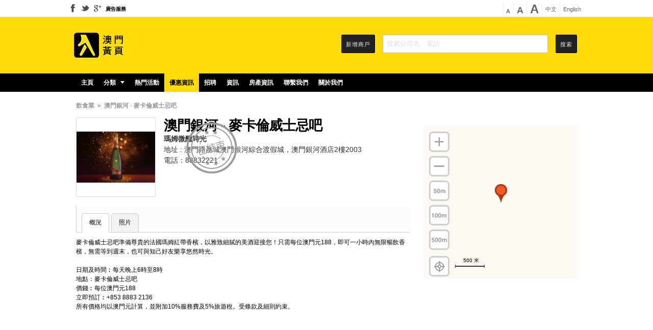

--- FILE ---
content_type: text/html;charset=UTF-8
request_url: https://yp.mo/attractions/23894.html
body_size: 13498
content:













<!DOCTYPE html>
<html>
<head>
<meta charset="utf-8" />
<meta http-equiv="X-UA-Compatible" content="IE=edge" />
<meta name="viewport"
	content="width=device-width, initial-scale=1, user-scalable=no" />
<meta property="og:url"           content="" />
<meta property="og:type"          content="website" />
<meta property="og:title"         content="瑪姆微醺時光 - 澳門優惠資訊 - 澳門黃頁 - 澳門銀河 - 麥卡倫威士忌吧" />
<meta property="og:description"   content="麥卡倫威士忌吧準備尊貴的法國瑪姆紅帶香檳，以雅致細膩的美酒迎接您！只需每位澳門元188，即可一小時內無限暢飲香檳，無需等到週末，也可與知己好友樂享悠然時光。 日期及時間︰每天晚上6時至8時 地點：麥卡倫威士忌吧 價錢︰每位澳門元188 立即預訂︰+853 8883 2136 所有價格均以澳門元計算，並附加10%服務費及5%旅遊稅。受條款及細則約束。" />
<meta property="og:image"         content="https://yp-app.oss-cn-hongkong.aliyuncs.com/promotion/23f91124fdd0757848a9ab73eeff5299.png" />
<meta property="og:image:width" content="400" />
<meta property="og:image:height" content="300" />
<meta property="og:site_name" content="澳門黃頁"/>
<meta name="description"
	content="澳門黃頁提供澳門各行業的優惠情報指南包括：澳門工商、澳門酒店、澳門旅遊、澳門美食、澳門銀行、澳門優惠，是工商資料最齊全的澳門資訊網站。" />
<meta name="title" content="" />
<meta name="keywords" content="">
<meta name="apple-itunes-app" content="app-id=1192650943">
<meta name="google-play-app" content="app-id=com.metaarchit.yp">
<link rel="shortcut icon" href="/images/global/logo-s.ico" />
<link rel="stylesheet" href="/css/jquery.smartbanner.css"
	type="text/css" media="screen">
<script src="/js/jquery-1.12.4.min.js"></script>
<script src="/js/jquery.smartbanner.js"></script>
<script type="text/javascript" src="/js/bootstrap.min.js"></script>


	
	
		<link rel="stylesheet" href="/css/indexCommon.css" />
	


<title>澳門黃頁 － 澳門本地商戶資料及搜索引擎</title>
<script type="text/javascript" src="/js/indexCommon.js"></script>
<!--[if lt IE 9]>
<script src="/js/html5shiv.min.js"></script>
<![endif]-->
<script>
	$.meta.setRootPath("");
</script>
<style type="text/css">

.dim{
  /* opacity:0.6; filter: alpha(opacity=60); */
}
#moveWord:hover{
	text-decoration:none;
}
.dimback{
  border-top: 30px solid rgba(0,0,0,0.5);
  box-sizing:border-box;
}
#bgFoot {
	display: none;
	position: fixed;
	top: 0%;
	left: 0%;
	width: 100%;
	height: 100%;
	background-color: black;
	z-index: 9999;
	-moz-opacity: 0.9;
	opacity: 0.9;
	filter: alpha(opacity = 90);
}

#showFoot {
	display: none;
	position: absolute;
	top: 55%;
	height: 100%;
	background-color: white;
	z-index: 99999;
	overflow: auto;
}

.showImage {
	margin-left: 70%;
}

.showImage-div1 {
	color: white;
	font-size: 18px;
	margin-left: 30%;
}

.showImage-div2 {
	color: white;
	font-size: 18px;
	margin-left: 5%;
	margin-right: 5%;
}

.showImage-div3 {
	color: white;
	font-size: 18px;
	margin-left: 40%;
}

@media screen and (min-width: 1024px) {
	.showImage {
		margin-left: 70%;
	}
	.showImage img {
		width: 200px;
		height: 200px;
	}
	.showImage-div1 {
		color: white;
		font-size: 32px;
		margin-left: 34%;
	}
	.showImage-div2 {
		color: white;
		font-size: 32px;
		margin-left: 17%;
		margin-right: 5%;
	}
	.showImage-div3 {
		color: white;
		font-size: 32px;
		margin-left: 10%;
		margin-left: 40%;
	}
}

@media screen and (min-width: 769px) and (max-width: 800px) {
	.showImage {
		margin-left: 70%;
	}
	.showImage img {
		width: 150px;
		height: 150px;
	}
	.showImage-div1 {
		color: white;
		font-size: 32px;
		margin-left: 30%;
	}
	.showImage-div2 {
		color: white;
		font-size: 32px;
		margin-left: 12%;
		margin-right: 5%;
	}
	.showImage-div3 {
		color: white;
		font-size: 32px;
		margin-left: 10%;
		margin-left: 40%;
	}
}

@media screen and (min-width: 768px) and (max-width: 768px) {
	.showImage {
		margin-left: 70%;
	}
	.showImage img {
		width: 150px;
		height: 150px;
	}
	.showImage-div1 {
		color: white;
		font-size: 32px;
		margin-left: 30%;
	}
	.showImage-div2 {
		color: white;
		font-size: 32px;
		margin-left: 12%;
		margin-right: 5%;
	}
	.showImage-div3 {
		color: white;
		font-size: 32px;
		margin-left: 10%;
		margin-left: 40%;
	}
}

@media screen and (min-width: 411px) and (max-width: 414px) {
	.showImage-div2 {
		color: white;
		font-size: 18px;
		margin-left: 11%;
		margin-right: 5%;
	}
}

@media screen and (min-width: 360px) and (max-width:360px) {
	.showImage {
		margin-left: 70%;
	}
	.showImage img {
		width: 80px;
		height: 80px;
	}
	.showImage-div3 {
		margin-left: 45%;
	}
}

@media screen and (max-width:320px) {
	.showImage {
		margin-left: 70%;
	}
	.showImage img {
		width: 70px;
		height: 70px;
	}
	.showImage-div1 {
		color: white;
		margin-left: 25%;
	}
	.showImage-div2 {
		color: white;
		font-size: 18px;
		margin-left: 0%;
		margin-right: 0%;
	}
	.showImage-div3 {
		margin-left: 45%;
	}
}
</style>
</head>

<body meta-auto-content-selector=".main-body">
	<div class="adf">
		<div />
		<header class="site-nav cntr clr">
			<nav class="left-nav">
				<ul>
					<li><a target="_blank" id="so-facebook" title="Become A Fan"
						href="http://www.facebook.com/pages/澳門黃頁-Macau-Yellow-Pages/223046594398669"
						rel="nofollow"><i class="icon-facebook"></i></a></li>
					<li><a target="_blank" id="so-twitter" title="Follow Us"
						href="https://twitter.com/macauyp" rel="nofollow"><i
							class="icon-twitter"></i></a></li>
					<li><a target="_blank" id="so-google"
						href="https://plus.google.com/b/110565318274478666788/110565318274478666788/posts"
						rel="publisher"><i class="icon-google"></i></a></li>
					<li><a href="/advertise-form.html">廣告服務</a></li>
				</ul>
			</nav>
			<span class="s-menu-column-icon meta-rotate" destClass="navbar">
				<span class="s-menu-column-bar"></span> <span
				class="s-menu-column-bar"></span> <span class="s-menu-column-bar"></span>
			</span>
			<nav class="right-nav clr">
				<table>
					<tr>
						<td class="font-sm"><a href="">A</a></td>
						<td class="font-md"><a href="">A</a></td>
						<td class="font-lg"><a href="">A</a></td>
						<td style="vertical-align: middle;"><a class="langCn"
							href="http://www.yp.mo">中文</a></td>
						<td style="vertical-align: middle;"><a class="langEn"
							href="http://en.yp.mo">English</a></td>
					</tr>
				</table>
			</nav>
		</header>
		<form id="searchForm" method="get" action="/search.html"
			enctype="application/x-www-form-urlencoded">
			<header class="search-block min">
				<div class="cntr2 clr">
					<aside class="logo-wrap">
						<a href="/">  
								<img src="/images/index/logo_zh.png" alt="logo" />
							
						</a>
					</aside>
					<section class="search-wrap">
						<ul class="search-body">
							<li class="btn"><a href="/business-form.html">新增商戶</a></li>
							<li class="search-box"><input id="indexSearch1"
								class="meta-input" name="keyword" mt-input-mark="index"
								type="text" autocomplete="off"
								placeholder="搜索公司名、電話"
								value="" />
								<ul id="sug" class="sug meta-swap" mt-swap-mark="index-sug">
								</ul> 
									<div
										class="hot-search-wrap meta-input-sub meta-swap meta-oppose"
										mt-input-mark="index" mt-swap-mark="index"
										mt-oppose-mark="index">
										<div class="hot-search-block">
											<header>
												熱門關鍵字
											</header>
											<ul id="hotKeyWords">
												
												
													<li><a href="javascript:;" title="利達通">利達通</a></li>
												
													<li><a href="javascript:;" title="黃頁">黃頁</a></li>
												
													<li><a href="javascript:;" title="飲食">飲食</a></li>
												
													<li><a href="javascript:;" title="優惠">優惠</a></li>
												
													<li><a href="javascript:;" title="購物">購物</a></li>
												
													<li><a href="javascript:;" title="酒店">酒店</a></li>
												

												
											</ul>
										</div>

										<div class="hot-search-block" style="display: none;">
											<header>
												精選商家
											</header>
											<div>
												<a href=""><img src="" alt="" /></a>
											</div>
										</div>
									</div>
								</li>
							<li class="btn"><a href=""
								onclick="$('#searchForm').submit();">搜索</a></li>
						</ul>
					</section>
				</div>
			</header>
		</form>
		<section class="search-panel">
			<section class="search-box-wrap">
				<div class="c1">
					<div class="pr">
						<form action="/search.html" method="get">
							<input id="indexSearch2" type="search"
								placeholder="尋找" name="keyword"
								value="" />
						</form>
						<div class="meta-swap" mt-swap-mark="index-sug"></div>
					</div>

					<a href="javascript:;" onclick="cancelSearch();">取消</a>

				</div>
			</section>
			<div class="meta-swap" mt-swap-mark="index"></div>
		</section>
		<header class="menu-bar-block min">
			<nav class="cntr2">
				<ul class="items">
					<li><a 
						href="/">主頁</a></li>
					<li class="main-category"><a
						
						href="/business/">分類<i
							class="icon-subnav"></i></a> 
							<ul class="group">
								
									<li><a href="/business/飲食業/"
										title="飲食業">飲食業</a></li>
								
									<li><a href="/business/購物/"
										title="購物">購物</a></li>
								
									<li><a href="/business/醫療健康及美容/"
										title="醫療健康及美容">醫療健康及美容</a></li>
								
									<li><a href="/business/社會服務及公共事務/"
										title="社會服務及公共事務">社會服務及公共事務</a></li>
								
									<li><a href="/business/傳媒與通訊/"
										title="傳媒與通訊">傳媒與通訊</a></li>
								
									<li><a href="/business/商業服務/"
										title="商業服務">商業服務</a></li>
								
									<li><a href="/business/食品和飲料/"
										title="食品和飲料">食品和飲料</a></li>
								
									<li><a href="/business/專業服務/"
										title="專業服務">專業服務</a></li>
								
									<li><a href="/business/家居服務/"
										title="家居服務">家居服務</a></li>
								
									<li><a href="/business/交通與物流/"
										title="交通與物流">交通與物流</a></li>
								
									<li><a href="/business/建築與工程/"
										title="建築與工程">建築與工程</a></li>
								
									<li><a href="/business/娛樂業/"
										title="娛樂業">娛樂業</a></li>
								
									<li><a href="/business/旅遊業/"
										title="旅遊業">旅遊業</a></li>
								
									<li><a href="/business/教育與文化/"
										title="教育與文化">教育與文化</a></li>
								
									<li><a href="/business/地產與金融/"
										title="地產與金融">地產與金融</a></li>
								
									<li><a href="/business/製造業/"
										title="製造業">製造業</a></li>
								
									<li><a href="/business/休閒活動/"
										title="休閒活動">休閒活動</a></li>
								
							</ul>
						</li>
					<li><a
						
						href="/events/">熱門活動</a></li>
					<li><a
						class='active'
						href="/attractions/">優惠資訊</a></li>
					<li><a
						
						href="/recruitment/">招聘</a></li>
					<li><a
						
						href="/info/index.html">資訊</a></li>
					   <li><a
						
						href="/house/">房產資訊</a></li> 
					<li><a
						
						href="/contact-form.html">聯繫我們</a></li>
					<li><a
						
						href="/關於我們.html">關於我們</a></li>
				</ul>
			</nav>
		</header>

		








<link rel="stylesheet" href="/css/promotionDetail.css" />
<style>
<!--

-->

#bg{ 
	display: none; 
	position: absolute; 
	top: 0%; 
	left: 0%; 
	width: 100%; 
	height: 100%; 
	background-color: black; 
	z-index:1001; 
	-moz-opacity: 0.3; 
	opacity:.30; 
	filter: alpha(opacity=30);
}

#show{ 
	display: none; 
	position: fixed;
    left: 0px;
    bottom: 0px;
    width: 100%;
    height: 50px;
    z-index: 1999;
    margin-bottom: 10px;
}
.buyGroup{
	display: flex;
	border: 1px solid RGB(230, 230, 230);
	position: fixed;
	bottom: 0;
	z-index: 1999;
}
ul.disc {list-style-type: disc}
.disc > li {
    float: none !important;
    font-weight: bold;
}
.warmTip{
    font-weight: bold;
    font-size: 14px;
    margin-bottom: 8px;
    margin-top: 8px;
}
.suishitui{
width: 15px;
    margin-top: 3px;
}
.suishi .item{
margin-right: 5px;}
.suishi{
color:#e56915;}
</style>

<script type="text/javascript" src="/js/modal.js"></script>
<script type="text/javascript" src="/js/promotionDetail.js"></script>
<script>
	$(function() {
		$('head title').html("\u6FB3\u9580\u9280\u6CB3 - \u9EA5\u5361\u502B\u5A01\u58EB\u5FCC\u5427"+' - 澳門優惠資訊 - 澳門黃頁');
	    var seoTitle = '\u746A\u59C6\u5FAE\u91BA\u6642\u5149 - \u6FB3\u9580\u512A\u60E0\u8CC7\u8A0A - \u6FB3\u9580\u9EC3\u9801 - \u6FB3\u9580\u9280\u6CB3 - \u9EA5\u5361\u502B\u5A01\u58EB\u5FCC\u5427';
		var seoDescription = '';
	    $('head meta[name="title"]').attr('content', seoTitle);
	    $('head meta[name="description"]').attr('content', seoDescription);
	    var ogUrl=window.location.href;
	    var t=document.title;
	    var text=$("#pSurvey span").text();
	    $('head meta[property="og:url"]').attr('content', ogUrl);
	    $('head meta[property="og:title"]').attr('content', t);
	    $('head meta[property="og:description"]').attr('content',text);
	    $('head meta[property="og:image"]').attr('content',"https://yp-app.oss-cn-hongkong.aliyuncs.com/promotion/23f91124fdd0757848a9ab73eeff5299.png");
	});
</script>

<script type="text/javascript">
	var $$ = function(func){  
	    if (document.addEventListener) {  
	        window.addEventListener("load", func, false);  
	    }  
	    else if (document.attachEvent) {  
	        window.attachEvent("onload", func);  
	    }  
	}
/* 	$$(function(){
		var ogDescription='';
	    $(".detail dl dd").each(function(){
	    	ogDescription=ogDescription+$.trim($(this).text().replace(/\s/g,"")+";");
	    });
	    console.log(ogDescription);
 	    updateOg("title","瑪姆微醺時光"+' - 澳門優惠資訊 - 澳門黃頁');
	    updateOg("description",ogDescription); 
	    updateOg("image","https://yp-app.oss-cn-hongkong.aliyuncs.com/promotion/23f91124fdd0757848a9ab73eeff5299.png"); 
	}); */
</script>

<section class="main-body promotion-detail-panel cntr2">
	<nav class="sub-nav">
		<ul>
			
				<li><a href="/attractions/" >飲食業</a></li>
				<li> » </li>
			
			<li>澳門銀河 - 麥卡倫威士忌吧</li>
		</ul>
	</nav>

	<section class="promotion-detail-content clr">
		<section class="promotion-info-wrap fl">
			<section class="promotion-info">
				<table>
					<tr>
						<td>
							<aside class="bussness-LOGO meta-img-load dn">
								<div class="auto-w">
									<div class="auto-c">
										<div class="t-w whMax">
											<div class="t-c">
												<img src="https://yp-app.oss-cn-hongkong.aliyuncs.com/promotion/23f91124fdd0757848a9ab73eeff5299.png" />											
											</div>
										</div>
									</div>
								</div>
							</aside>
						</td>
						<td>
						<img style="position: absolute;top: 10px;margin-left: 60px;" src="/images/businessDetail/yijieshu.png" />
							<section class="detail">
								<dl>
									<dt title="澳門銀河 - 麥卡倫威士忌吧">澳門銀河 - 麥卡倫威士忌吧</dt>
									
									
									
										<dd style="font-size: 14px;font-weight: bold;" title="瑪姆微醺時光"> 瑪姆微醺時光</dd>
									
									
									<dd title="澳門路氹城澳門銀河綜合渡假城，澳門銀河酒店2樓2003">地址 : 澳門路氹城澳門銀河綜合渡假城，澳門銀河酒店2樓2003</dd>
									
									 <dd title="88832221">電話：88832221</dd>
									
									<dd class="suishi">
										
										
										
									</dd>
								</dl>
							</section>
						</td>
					</tr>
				</table>
			</section>
			
			<div class="meta-swap" mt-swap-mark="promotion-detail-ad"></div>
			
			<section class="detail-info-block">
				<ul class="nav nav-tabs detail-info-nav">
					<li class="active">
						<a href="#pSurvey" data-toggle="tab">概況</a>
					</li>
					<li>
						<a href="#pPhoto" data-toggle="tab">照片</a>
					</li>
				</ul>
				<div class="tab-content">
					<div id="pSurvey" class="tab-pane active">
						<span style="font-size:12px;"><span style="font-family:arial,helvetica,sans-serif;">麥卡倫威士忌吧準備尊貴的法國瑪姆紅帶香檳，以雅致細膩的美酒迎接您！只需每位澳門元188，即可一小時內無限暢飲香檳，無需等到週末，也可與知己好友樂享悠然時光。<br />
<br />
日期及時間︰每天晚上6時至8時<br />
地點：麥卡倫威士忌吧<br />
價錢︰每位澳門元188<br />
立即預訂︰+853 8883 2136<br />
所有價格均以澳門元計算，並附加10%服務費及5%旅遊稅。受條款及細則約束。</span></span>
					</div>
					
					<div id="pPhoto" class="tab-pane meta-carousel">
						
							<div class="promotion-photo-block">
								<div class="promotion-photo-wrap photo-wrap">
									<div class="back-btn-panel meta-carousel-big-back-btn">
										<div class="t-w whMax">
											<div class="t-c">
												<span class="btn">
													<div class="t-w whMax">
														<div class="t-c">
															<i class="icon-big-photo-back"></i>	
														</div>
													</div>
												</span>
											</div>
										</div>
									</div>
									<div class="photo">
										<img class="meta-carousel-img hv"
												data-toggle="modal" data-target="#promotionPhotoModal" onclick="showPromotionPhotoModal(this)"/>
									</div>
									<div class="next-btn-panel meta-carousel-big-next-btn">
										<div class="t-w whMax">
											<div class="t-c">
												<span class="btn">
													<div class="t-w whMax">
														<div class="t-c">
															<i class="icon-big-photo-next"></i>	
														</div>
													</div>
												</span>
											</div>
										</div>
									</div>
								</div>
								<div class="thumb-wrap">
									<div class="thumb">
										<button class="back-btn meta-carousel-back-btn">
											<i class="icon-photo-back"></i>
										</button>
										<div class="content oh">
											<ul class="meta-carousel-thumb">	
												
													<li>
														<img src="https://yp-app.oss-cn-hongkong.aliyuncs.com/event/673f66074251ef7565e1b6c51e39b8a6.png" />
													</li>
												
											</ul>
										</div>
										<button class="next-btn meta-carousel-next-btn">
											<i class="icon-photo-next"></i>
										</button>
									</div>
								</div>
							</div>
						
					</div>
				</div>
				
			</section>
		</section>
		<aside class="promotion-detail-ad meta-swap" mt-swap-mark="promotion-detail-ad" >
			
			<div class="auto-w" style="margin-top: 16px;">
				<div class="auto-c">
					<div id="map" class="whMax pr">
						<div class="map-enlarge map-tool"></div>
						<div class="map-reduce map-tool"></div>
						<div class="map-50 map-tool"></div>
						<div class="map-100 map-tool"></div>
						<div class="map-500 map-tool"></div>
						<div class="map-center map-tool"></div>
					</div>
				</div>
			</div>
			
		</aside>
	</section>
</section>
<p id="output"></p>
<div class="modal" id="promotionPhotoModal" tabindex="-1" role="dialog">
	<table class="modal-tbl" cus-attr="modal">
		<tr cus-attr="modal">
			<td cus-attr="modal">
				<div class="modal-dialog" role="document">
					<div class="modal-content">
						<div class="modal-body">
							<button type="button" class="close" data-dismiss="modal" aria-hidden="true">×</button>
							<div class="thumb-img-block">
								<div class="back-btn-wrap">
									<div class="back-btn">
										<i class="icon-big-photo-back"></i>
									</div>
								</div>
								<div class="next-btn-wrap">
									<div class="next-btn">
										<i class="icon-big-photo-next"></i>
									</div>
								</div>
								
								<div class="photo">
									<img class="main-img"/>
								</div>
							</div>
						</div>
					</div>
				</div>
			</td>
		</tr>
	</table>
 	
</div>
<div id="show"  >
  <div id="adShow" style="display: none;" > 
 		 <button  style=" background-color:#Ffdc08; width: 50%;height: 40px;font-size: 20px;border-radius: 15px; margin-left: 25%;border:0"id="J-call-app2">
 		 	點擊領取
 		 </button>
  </div>
  <div id="iosShow" style="display: none;" > 
  		<a href="javasctipt:void(0)" id="iosURLShow" onclick="showAcDiv()">
 		 <button  style=" background-color:#Ffdc08; width: 50%;height: 40px;font-size: 20px;border-radius: 15px; margin-left: 25%;border:0" >
 		 	點擊領取
 		 </button>
 		 </a>
  </div>
 </div>
<div class="buyGroup ad-show" id="buyGroup" style="width:100%;display: none;">
 	<div class="left" style="background: white;display: flex;width:50%;flex-direction: row;justify-content: center;padding-top:10px;padding-bottom:10px;">
 		<div class="oldprice" style="height:24px;display: flex;flex-direction: column-reverse;color:#f77d7d;font-weight: bold;font-size: 16px;">
 		<span>$</span>
 		</div>
 		<div class="price" style="height:24px;color:#bcbcbc;font-size: 8px;text-decoration: line-through;display: flex;flex-direction: column-reverse;">
 		<div style="position: relative;bottom: 4px;">$</div>
 		</div>
 	</div>
 	<div class="right" style="background: #FFDC08;width:50%;text-align: center;padding-top:10px;padding-bottom:10px;font-size: 16px;">
 		<a href="javasctipt:void(0)" id="J-call-app3"><p style="color:#333333;font-weight: 900;">立即購買</p></a>
 	</div>
 </div>
  <div class="buyGroup ios-show" id="buyGroup" style="width:100%;display: none;">
 	<div class="left" style="background: white;display: flex;width:50%;flex-direction: row;justify-content: center;padding-top:10px;padding-bottom:10px;">
 		<div class="oldprice" style="height:24px;display: flex;flex-direction: column-reverse;color:#f77d7d;font-weight: bold;font-size: 16px;">
 		<span>$</span>
 		</div>
 		<div class="price" style="height:24px;color:#bcbcbc;font-size: 8px;text-decoration: line-through;display: flex;flex-direction: column-reverse;">
 		<div style="position: relative;bottom: 4px;">$</div>
 		</div>
 	</div>
 	<div class="right" style="background: #FFDC08;width:50%;text-align: center;padding-top:10px;padding-bottom:10px;font-size: 16px;">
 		<a href="javasctipt:void(0)" id="iosURLShow1" onclick="showAcDiv1()" ><p style="color:#333333;font-weight: 900;">立即購買</p></a>
 	</div>
 </div>
<script>
var promtotionNewId=$("#promtotionNewId").val();
if("true"=="true"){
	 clickAction();
}

function showIosBuyGroup(){
	document.getElementsByClassName("ios-show")[0].style.display ="flex";
}
function showAdBuyGroup(){
	document.getElementsByClassName("ad-show")[0].style.display ="flex";
}


	if ((navigator.userAgent
			.match(/(phone|pod|iPhone|iPod|ios|Android|Mobile|BlackBerry|IEMobile|MQQBrowser|JUC|Fennec|wOSBrowser|BrowserNG|WebOS|Symbian|Windows Phone)/i))) {
 	$(".tab-pane").attr("style","min-height:0;");
		changeAttrIndex(".promotion-detail-ad.meta-swap>*",".detail-info-block");
		if("false"=="true"){
			clickAction1();
			var u = navigator.userAgent;
			var isAndroid = u.indexOf('Android') > -1 || u.indexOf('Adr') > -1; //android终端
			var isiOS = !!u.match(/\(i[^;]+;( U;)? CPU.+Mac OS X/); //ios终端
			if (isAndroid == true) {
				showAdBuyGroup();	
			}else{
				showIosBuyGroup();
			}
		}
	}
function changeAttrIndex(one,two){
	 var $one_li = $(one);
	 var $two_li = $(two);
	 $two_li.insertBefore($one_li);
}

function clickAction1(){
    var system = { 
            win: false, 
            mac: false, 
            xll: false, 
            ipad:false 
        }; 
        //检测平台 
        var p = navigator.platform; 
        system.win = p.indexOf("Win") == 0; 
        system.mac = p.indexOf("Mac") == 0; 
        system.x11 = (p == "X11") || (p.indexOf("Linux") == 0); 
        system.ipad = (navigator.userAgent.match(/iPad/i) != null)?true:false; 
        if (system.win || system.mac || system.xll||system.ipad) {
     
        } else { 
        	
        	if(promtotionNewId!=null&&promtotionNewId!=""&&promtotionNewId>0){
        		if(isIOS()){
        			if(isWeiXin2()){
        				var showWeixinPage=getQueryVariable2("showWeixinPage");
	       			 	 if(showWeixinPage!=null&&showWeixinPage!=""&&showWeixinPage){
	       			 		loadWeiXinPage();
	       			 	 }	
        			}else{
        				document.getElementById("iosURLShow1").setAttribute("href",'https://applink.yp.mo/attractions/'+promtotionNewId+".html?type=PURCHASE");
        			}

        		}else{

        		}
        		showAutoDiv();
        	}
        } 
	}

function clickAction(){
    var system = { 
            win: false, 
            mac: false, 
            xll: false, 
            ipad:false 
        }; 
        //检测平台 
        var p = navigator.platform; 
        system.win = p.indexOf("Win") == 0; 
        system.mac = p.indexOf("Mac") == 0; 
        system.x11 = (p == "X11") || (p.indexOf("Linux") == 0); 
        system.ipad = (navigator.userAgent.match(/iPad/i) != null)?true:false; 
        if (system.win || system.mac || system.xll||system.ipad) {
     
        } else { 
        	
        	if(promtotionNewId!=null&&promtotionNewId!=""&&promtotionNewId>0){
        		if(isIOS()){
        			if(isWeiXin2()){
        				var showWeixinPage=getQueryVariable2("showWeixinPage");
	       			 	 if(showWeixinPage!=null&&showWeixinPage!=""&&showWeixinPage){
	       			 		loadWeiXinPage();
	       			 	 }	
        			}else{
        				document.getElementById("iosURLShow").setAttribute("href",'https://applink.yp.mo/attractions/'+promtotionNewId+".html");
        			}
        			document.getElementById("adShow").style.display ="none";	
        			document.getElementById("iosShow").style.display ="block";
        		}else{
        			document.getElementById("adShow").style.display ="block";	
        			document.getElementById("iosShow").style.display ="none";
        		}
        		showAutoDiv();
        	}
        } 
	}

function showAcDiv(){
	if(isWeiXin()){
		var appUrlAd= window.location.href;
			if(appUrlAd.indexOf("showWeixinPage")<0){
			if(appUrlAd.indexOf("?")>0){
 				appUrlAd+="&showWeixinPage=true&lopa=true";
 			}else {
 				appUrlAd+="?showWeixinPage=true&lopa=true";
 			}
				window.event.returnValue=false;//阻止页面已经绑定过的跳转 
				window.location.href=appUrlAd;
			}
		//loadWeiXinPage();
		//addUrlFrom2();
	}
}

function showAcDiv1(){
		var appUrlAd= window.location.href;
			if(appUrlAd.indexOf("showWeixinPage")<0){
			if(appUrlAd.indexOf("?")>0){
 				appUrlAd+="&showWeixinPage=true&lopa=true";
 			}else {
 				appUrlAd+="?showWeixinPage=true&lopa=true";
 			}
				window.event.returnValue=false;//阻止页面已经绑定过的跳转 
				window.location.href=appUrlAd;
			}
		//loadWeiXinPage();
		//addUrlFrom2();
}

function isIOS(){
	var u = navigator.userAgent;
	var isAndroid = u.indexOf('Android') > -1 || u.indexOf('Adr') > -1;  
	var isiOS = !!u.match(/\(i[^;]+;( U;)? CPU.+Mac OS X/); 
	return isiOS;
 }

function isWeiXin2() {
	 var ua = window.navigator.userAgent.toLowerCase();
		 console.log(ua);//mozilla/5.0 (iphone; cpu iphone os 9_1 like mac os x) applewebkit/601.1.46 (khtml, like gecko)version/9.0 mobile/13b143 safari/601.1
	 if (ua.match(/MicroMessenger/i) == 'micromessenger') {
	 	return true;
	 } else {
	 	return false;
	 }
} 
 
function hideAutoDiv(){
	document.getElementById("show").style.display ="none";	
}
function showAutoDiv() { 
	document.getElementById("show").style.display ="block";
}

clickJCallApp();
 	function clickJCallApp(){
 		var ua = navigator.userAgent.toLowerCase();
 		    			var t;
 		                var config = {
 		                    /*scheme:必须*/
 		                    scheme_IOS: 'https://applink.yp.mo/attractions/'+promtotionNewId+".html",
 		                    scheme_Adr: 'yp://ios.app://open?link_click_id=576946041822744679&attractions='+promtotionNewId ,
 		                    download_url:'http://i.yp.mo/appsinstaller/',
 		                    timeout: 1600
 		                };
						if("false"=="true"){
							config.scheme_IOS=config.scheme_IOS+"?type=PURCHASE";
							config.scheme_Adr=config.scheme_Adr+"&type=PURCHASE";
						}
 		                function openclient() {
 							if(isWeiXin()){
 								loadWeiXinPage();
 							 // addUrlFrom2();
 						 		return false;
 							}else{
 								 var startTime = Date.now();
	 		                    var ifr = document.createElement('iframe');
	 		                    ifr.src = ua.indexOf('os') > 0 ? config.scheme_IOS : config.scheme_Adr;
	 		                    ifr.style.display = 'none';
	 		                    document.body.appendChild(ifr);
	 		                    var t = setTimeout(function() {
	 		                        var endTime = Date.now();
	 		                        if (!startTime || endTime - startTime < config.timeout + 200) {
	 		                            window.location = config.download_url;
	 		                        } else {
	 								
	 		                        }
	 		                    }, config.timeout);
	 		                    window.onblur = function() {
	 		                        clearTimeout(t);
	 		                    }
 							}
 		                }
 		  window.addEventListener("DOMContentLoaded", function(){
 			                    document.getElementById("J-call-app2").addEventListener('click',openclient,false);
 								document.getElementById("J-call-app3").addEventListener('click',openclient,false);
 			                }, false);
 	}
 	
 	function addUrlFrom2(){
 		var appUrlAc=window.location.href;
		if(ifFrom()){
			if(appUrlAc.indexOf("?")<0){ 
				window.history.pushState(null, null, appUrlAc+"?lopa=true");
			}else{
				window.history.pushState(null, null, appUrlAc+"&lopa=true");
			}
		}
	}
 	
 	function getQueryVariable2(variable){
	       var query = window.location.search.substring(1);
	       var vars = query.split("&");
	       for (var i=0;i<vars.length;i++) {
	               var pair = vars[i].split("=");
	               if(pair[0] == variable){return pair[1];}
	       }
	       return(false);
	}
</script>

<script>
	$('#map').on('click', '.map-tool', function() {
		$(document).trigger('map.btnClick', [$(this), function() {
			map.setCenter(["113.558796", "22.146107"]);
		}]);
	});

	function init(){
		var promotionLongitude = "113.558796";
	    var promotionLatitude = "22.146107";
	    var flag = false;
	    if(promotionLongitude && promotionLatitude) {
	    	promotionLongitude = parseFloat(promotionLongitude);
	    	promotionLatitude = parseFloat(promotionLatitude);
	      	if(promotionLongitude > 0 && promotionLatitude > 0) {
	        	flag = true;
	      	} else if(promotionLongitude <= 0 && promotionLatitude <= 0) {
				promotionLongitude = $.meta.macauPosition[0];
				promotionLatitude = $.meta.macauPosition[1];
			}
	    }

		window.map = new AMap.Map('map', {
			center: [promotionLongitude, promotionLatitude],
			zoom: 14,
			lang: "zh_cn"
		});
		
		AMap.plugin(['AMap.ToolBar','AMap.Scale'],
		    function(){
		        map.addControl(new AMap.ToolBar());
		        map.addControl(new AMap.Scale());
			}
		);
		
		var infoWindow = new AMap.InfoWindow({
			offset: new AMap.Pixel(0, -34)
		});
		
		var markerClick = function(e){
			infoWindow.setContent(this.content + "");
			infoWindow.open(map, e.target.getPosition());
			map.setCenter(e.target.getPosition());	
		}
		var content = $('<div style="position: relative;">\
				<img src="/images/global/mark_bs.png" alt="mark" />\
				<span style="font-size:13px;font-family:Roboto,Arial,sans-serif;\
				position:absolute;color:#fff;top:2px;left:1px;width:22px;\
				text-align:center;display:inline-block"></span>\
			</div>');
	    var showContent = null;
	    if(flag) {
	      	showContent = content.get(0);
	    } else {
	      	showContent = '';
	    }
		if(flag) {
			var marker = new AMap.Marker({
				position: [promotionLongitude, promotionLatitude],
				content: content.get(0),
				offset: new AMap.Pixel(-11,-35),
				map: map
			});
			marker.content = '\u6FB3\u9580\u9280\u6CB3 - \u9EA5\u5361\u502B\u5A01\u58EB\u5FCC\u5427';
			marker.on('click', markerClick);
		}
	}
	$.meta.map();
</script>

		<footer class="footer min">
			<section class="cntr">
				<ul>
					<li>
						<dl>
							<dt>
								關於我們
							</dt>
							<dd>
								<a href="/contact-form.html">聯繫我們</a>
							</dd>
							<dd>
								<a href="/關於我們.html">關於我們</a>
							</dd>
							<dd>
								<a href="/條款和條件.html">條款和條件</a>
							</dd>
							<dd>
								<a href="/聲明.html">聲明</a>
							</dd>
							<dd>
								<a href="/私隱政策.html">隱私政策</a>
							</dd>

						</dl>
					</li>
					<li>
						<dl>
							<dt>
								刊登廣告
							</dt>
							<dd>
								<a href="/advertise-form.html">添加新公司資料</a>
							</dd>
							<dd>
								<a
									
								    
								    
								    	href="/business/%E5%88%A9%E9%81%94%E9%80%9A%E9%BB%83%E9%A0%81%E6%9C%89%E9%99%90%E5%85%AC%E5%8F%B8.html"
								    
							    >
									利達通黃頁有限公司
								</a>
							</dd>
						</dl>
					</li>
					<li>
						<dl>
							<dt>
								快速鏈接
							</dt>
							<dd>
								<a href="/emergency-services.html">緊急服務</a>
							</dd>
							<dd>
								<a href="http://portal.gov.mo/web/guest/govwebsite">政府部門</a>
							</dd>
						</dl>
					</li>
					<li>
						<dl>
							<dt>
								其他
							</dt>
							<dd>
								<a href="/faq.html">常見問題</a>
							</dd>
							<dd>
								<a href="/sitemap.html">網站地圖</a>
							</dd>
						</dl>
					</li>
				</ul>
			</section>
		</footer>

		<nav class="navbar" status="false">
			<ul>
				<li><a 
					href="/">主頁</a></li>
				<li><a 
					href="/關於我們.html">關於我們</a></li>
				<li>
					<h3 class="meta-dropdown">
						分類
						<i class="icon-dropdown"></i>
					</h3> 
						<ul class="sub-menu">
							
								<li><a href="/business/飲食業/"
									title="飲食業">飲食業</a></li>
							
								<li><a href="/business/購物/"
									title="購物">購物</a></li>
							
								<li><a href="/business/醫療健康及美容/"
									title="醫療健康及美容">醫療健康及美容</a></li>
							
								<li><a href="/business/社會服務及公共事務/"
									title="社會服務及公共事務">社會服務及公共事務</a></li>
							
								<li><a href="/business/傳媒與通訊/"
									title="傳媒與通訊">傳媒與通訊</a></li>
							
								<li><a href="/business/商業服務/"
									title="商業服務">商業服務</a></li>
							
								<li><a href="/business/食品和飲料/"
									title="食品和飲料">食品和飲料</a></li>
							
								<li><a href="/business/專業服務/"
									title="專業服務">專業服務</a></li>
							
								<li><a href="/business/家居服務/"
									title="家居服務">家居服務</a></li>
							
								<li><a href="/business/交通與物流/"
									title="交通與物流">交通與物流</a></li>
							
								<li><a href="/business/建築與工程/"
									title="建築與工程">建築與工程</a></li>
							
								<li><a href="/business/娛樂業/"
									title="娛樂業">娛樂業</a></li>
							
								<li><a href="/business/旅遊業/"
									title="旅遊業">旅遊業</a></li>
							
								<li><a href="/business/教育與文化/"
									title="教育與文化">教育與文化</a></li>
							
								<li><a href="/business/地產與金融/"
									title="地產與金融">地產與金融</a></li>
							
								<li><a href="/business/製造業/"
									title="製造業">製造業</a></li>
							
								<li><a href="/business/休閒活動/"
									title="休閒活動">休閒活動</a></li>
							
						</ul>
					
				</li>
				<li><a
					
					href="/events/">熱門活動</a></li>
				<li><a
					class='active'
					href="/attractions/">優惠資訊</a></li>
				<li><a
					
					href="/recruitment/">招聘</a></li>
				<li><a
					
					href="/info/index.html">資訊</a></li>
				<li><a
					
					href="/house/index.html">房產資訊</a></li>
				<li><a
					
					href="/contact-form.html">聯繫我們</a></li>
			</ul>

			<ul>
				<li><a href="/business-form.html">新增商戶</a></li>
				<li><a href="/advertise-form.html">廣告服務</a></li>
				<li><a href="/sitemap.html">網站地圖</a></li>
				<li><a class="langCn" href="">中文</a></li>
				<li><a class="langEn" href="">English</a></li>
			</ul>
		</nav>
		<div>
			            <a id="J-call-app" href="JavaScript:;" class="label">
			</a>             <input id="J-download-app" type="hidden" name="storeurl"
				value="http://i.yp.mo/appsinstaller/">     
		</div>
		<div id="bgFoot">
			<div style="margin-top: 10%;">
				<div class="showImage">
					<img width="100" height="100" alt="" src="/images/123.png">
				</div>
				<div class="showImage-div1">請點擊箭頭所指按鈕</div>
				<div class="showImage-div2">選擇“瀏覽器”打開查看，即可下載或打開</div>
				<div class="showImage-div3">APP</div>
			</div>
		</div>
		<div id="showFoot">
			<img alt="" style="margin-left: -10px" src="/images/123.png">
			<div>
				<button style="color: black; width: 100%; height: 50px;"
					onclick="hideDiv()">關閉</button>
			</div>
		</div>
</body>

	


<script type="text/javascript">
  $(function() {
	  var appUrlAc= window.location.href;
	if(appUrlAc!=null&&appUrlAc!=""){
		if(indexOfBoolean(appUrlAc, "attractions")||indexOfBoolean(appUrlAc, "business")||indexOfBoolean(appUrlAc, "events")||indexOfBoolean(appUrlAc, "recruitment")||indexOfBoolean(appUrlAc, "srategy")||indexOfBoolean(appUrlAc, "house")||indexOfBoolean(appUrlAc, "booth")||indexOfBoolean(appUrlAc, "qrcode")){
		  showOpenApp("javascript:(0)");
				//showOpenApp("yp://ios.app://open?link_click_id=576946041822744679");
		} 
	} 
	
	function indexOfBoolean(appUrl,acUrl){
		if(appUrl!=null&&appUrl!=""){
			if(appUrl.indexOf(acUrl)>0&&appUrl.indexOf("html")>0){
				return true;
			}else{
				return false;
			}
		}else {
			return false;
		}
	}
	function getUrlId(appUrl,as){
	 
	 if(appUrl!=null&&appUrl!=""){
		var appUrls= appUrl.split("/");
		var length=appUrls.length;
		 if(length>3){
			 var spUrl1=appUrls[length-2];
			 var spUrl2=appUrls[length-1];
			 if(spUrl2!=null&&spUrl2!=""){
				var sp3= spUrl2.split("?");
				if(sp3.length>1){
					spUrl2=sp3[0];
				}
			 }
			  spUrl2=spUrl2.replace(".html","");
			  var businessNewId= $("#businessNewId").val();
				if(businessNewId != null){
					
					var u = navigator.userAgent;
					var isiOS = !!u.match(/\(i[^;]+;( U;)? CPU.+Mac OS X/);
					 if (/(Android)/i.test(navigator.userAgent)){
						 spUrl2=businessNewId;
					 }
					 if(isiOS){
						 if(spUrl2.indexOf("-"+businessNewId) <0 ){
								spUrl2+="-"+businessNewId;
							}
					 }
			  	}
			 return spUrl1+as+decodeURIComponent(spUrl2);
		 }else{
			 return "";
		 }
	 }else{
		 return "";
	 }
	}
	
	
	function addUrlFrom(){
		if(ifFrom()){
			if(appUrlAc.indexOf("?")<0){ 
				window.history.pushState(null, null, appUrlAc+"?lopa=true");
			}else{
				window.history.pushState(null, null, appUrlAc+"&lopa=true");
			}
		}
	}
	
	
	function showOpenApp(appUrl){
		var u = navigator.userAgent;
		var isiOS = !!u.match(/\(i[^;]+;( U;)? CPU.+Mac OS X/);
		 if (/(Android)/i.test(navigator.userAgent)){
			 	if(isWeiXin()){
			 		setHeadSmartbanner(appUrl);
			 		$(".sb-button").click(function (){
						// document.getElementById("J-call-app").click();
						loadWeiXinPage();
						// addUrlFrom();
					});
			 	}else{
			 		setHeadSmartbanner(appUrl);
					$(".sb-button").click(function (){
						document.getElementById("J-call-app").click();
					});
			 	}
			 }	  
		 if(isiOS){
			 var actionUrl="javascript:void()";
			 	if(isWeiXin()){
			 		setHeadSmartbanner(actionUrl);
			 		$(".sb-button").click(function (){
			 			var appUrlAd= document.location.href;
			 			if(appUrlAd.indexOf("showWeixinPage")<0){
			 				if(appUrlAd.indexOf("?")>0){
			 	 				appUrlAd+="&showWeixinPage=true&lopa=true";
			 	 			}else {
			 	 				appUrlAd+="?showWeixinPage=true&lopa=true";
			 	 			}
				 			document.location.href=appUrlAd;
			 			}
			 			//loadWeiXinPage();
			 			// addUrlFrom();
					});
			 		var showWeixinPage=getQueryVariable("showWeixinPage");
			 	 if(showWeixinPage!=null&&showWeixinPage!=""&&showWeixinPage){
			 		loadWeiXinPage();
			 	 }		
			 		
			 	}else{ 
			 		actionUrl="https://applink.yp.mo/"+getUrlId(appUrlAc,"/")+".html?t=1234125235346";
			 		if(indexOfBoolean(appUrlAc, "map=true")){
			 			actionUrl+="&map=true";
			 		}
			 		if(indexOfBoolean(appUrlAc, "booth")&&indexOfBoolean(appUrlAc, "qrcode")&&indexOfBoolean(appUrlAc, "year")){
			 			actionUrl+= "&qrcode="+ "&year=";
			 		}
			 		/* var promtotionNewId= $("#promtotionNewId").val();
					if(promtotionNewId != null){
						actionUrl="http://localhost:8080/yp/voucher/"+promtotionNewId+".html?t=1234125235346";
					} */
			 		setHeadSmartbanner(actionUrl);
			 	}
		 }
	 }
	
	function setHeadSmartbanner(actionUrl){
		var promtotionNewId= $("#promtotionNewId").val();
		var isGroupBuy= $("#isGroupBuy").val();
		var buttonName="打開";
		if(promtotionNewId != null){
			buttonName="領取"
		}
		if(isGroupBuy == "true"){
			buttonName="購買"
		}
		$.smartbanner({
			title: '澳門黃頁',
          	author: '在“澳門黃頁”應用中打開',
          	daysHidden: 0,
          	daysReminder: 0,
          	button:buttonName,
          	url:actionUrl,
          	icon:'/images/index/app_logo.png',
          	appendToSelector: 'body .site-nav',
          	onShow: function() {
          		$('.search-block > div').addClass('search-block-div-inAd');
          	},
          	onInstall: function() {
          		$('.search-block > div').removeClass('search-block-div-inAd');
          	},
          	onClose: function() {
          		$('.search-block > div').removeClass('search-block-div-inAd');
          	}
		});
		
	}
 
		clickIframe();
		function clickIframe() {
			var ua = navigator.userAgent.toLowerCase();
			var t;
			var downloadUrl = document.getElementById('J-download-app').value;
			var promtotionNewId = $("#promtotionNewId").val();
			var actionUrl = 'yp://ios.app://open?link_click_id=576946041822744679&'
					+ getUrlId(appUrlAc, "=");
			var config = {
				/*scheme:必须*/
				scheme_IOS : 'yp://ios.app://open?link_click_id=576946041822744679&'
						+ getUrlId(appUrlAc, "="),
				scheme_Adr : actionUrl,
				download_url : downloadUrl,
				timeout : 1600
			};
			if("false"=="true"){
				config.scheme_IOS=config.scheme_IOS+"?type=PURCHASE";
				config.scheme_Adr=config.scheme_Adr+"&type=PURCHASE";
			}
			if (indexOfBoolean(appUrlAc, "booth")
					&& indexOfBoolean(appUrlAc, "qrcode")
					&& indexOfBoolean(appUrlAc, "year")) {
				config.scheme_IOS = config.scheme_IOS + "&qrcode="
						+ "&year=";
				config.scheme_Adr = config.scheme_Adr + "&qrcode="
						+ "&year=";
			}
			if (indexOfBoolean(appUrlAc, "map=true")) {
				config.scheme_IOS = config.scheme_IOS + "&map=true";
				config.scheme_Adr = config.scheme_Adr + "&map=true";
			}
			window.appUrlTo=config.scheme_Adr;
			function openclient() {
				var startTime = Date.now();
				var ifr = document.createElement('iframe');
				ifr.src = ua.indexOf('os') > 0 ? config.scheme_IOS
						: config.scheme_Adr;
				ifr.style.display = 'none';
				document.body.appendChild(ifr);
				var t = setTimeout(function() {
					var endTime = Date.now();
					if (!startTime
							|| endTime - startTime < config.timeout + 200) {
						window.location = config.download_url;
					} else {

					}
				}, config.timeout);
				window.onblur = function() {
					clearTimeout(t);
				}
			}
			window.addEventListener("DOMContentLoaded", function() {
				document.getElementById("J-call-app").addEventListener('click',
						openclient, false);
			}, false);
		}

	});

	function localOpenApp() {
		if (ifFrom()) {
			var vs = getQueryVariable("lopa");
			if (vs != null && vs != "" && vs) {
				var appUrlAc = document.location.href;
				appUrlAc = appUrlAc.replace("&lopa=true", "");
				appUrlAc = appUrlAc.replace("?lopa=true", "");
				window.history.pushState(null, null, appUrlAc);
				var u = navigator.userAgent;
				var isiOS = !!u.match(/\(i[^;]+;( U;)? CPU.+Mac OS X/);
				if (/(Android)/i.test(navigator.userAgent)) {
					// document.getElementById("J-call-app").click();
				}
				if (isiOS) {
					document.getElementsByClassName("sb-button")[0].click();
				}
			}

		}

	}

	function ifFrom() {
		var from = getQueryVariable("from")
		if (from == "singlemessage") {
			return true;
		}
		if (from == "timeline") {
			return true;
		}
		if (from == "fb") {
			return true;
		}
		return true;
	}

	function getQueryVariable(variable) {
		var query = window.location.search.substring(1);
		var vars = query.split("&");
		for (var i = 0; i < vars.length; i++) {
			var pair = vars[i].split("=");
			if (pair[0] == variable) {
				return pair[1];
			}
		}
		return (false);
	}
	window.onload = function() {
		localOpenApp();

	}
</script>
<script type="text/javascript">
	function isWeiXin() {
		var ua = window.navigator.userAgent.toLowerCase();
		if (ua.match(/MicroMessenger/i) == 'micromessenger') {
			return true;
		} else {
			return false;
		}
	}
	function loadWeiXinPage() {
		if (isWeiXin()) {
			showDiv();
		} else {

		}
	}

	function showDiv() {
		document.getElementById("bgFoot").style.display = "block";
		// document.getElementById("showFoot").style.display ="block";
	}
	function hideDiv() {
		document.getElementById("bgFoot").style.display = "none";
		document.getElementById("showFoot").style.display = "none";
	}
</script>
<script type="text/javascript">

// sdocument.cookie="Secure;SameSite=None;Domain=googlesyndication.com;Path=/";  
document.cookie="Secure;SameSite=None;Domain=google.com,googleadservices.com,addthis.com,amap.com,googlesyndication.com;Path=/";

</script>
<script>
	(function(i, s, o, g, r, a, m) {
		i['GoogleAnalyticsObject'] = r;
		i[r] = i[r] || function() {
			(i[r].q = i[r].q || []).push(arguments)
		}, i[r].l = 1 * new Date();
		a = s.createElement(o), m = s.getElementsByTagName(o)[0];
		a.async = 1;
		a.src = g;
		m.parentNode.insertBefore(a, m)
	})(window, document, 'script',
			'https://www.google-analytics.com/analytics.js', 'ga');

	ga('create', 'UA-40607247-1', {
		cookieFlags: 'max-age=7200;Secure;SameSite=None'
	});
	ga('create', 'UA-169923173-1', 'auto', 'clientTracker');
	
	ga('send', 'pageview');
	ga('clientTracker.send', 'pageview');
</script>

 <!-- Google tag (gtag.js) --> 
 <script async src="https://www.googletagmanager.com/gtag/js?id=G-XMQGW8KC2P"></script> 
 <script> 
 window.dataLayer = window.dataLayer || []; 
 function gtag(){
	 dataLayer.push(arguments);
	 } 
 gtag('js', new Date()); 
 gtag('config', 'G-XMQGW8KC2P'); 
 </script>
 
<script type="text/javascript">
	var google_tag_params = {
		local_id : 'REPLACE_WITH_VALUE',
		local_pagetype : 'REPLACE_WITH_VALUE',
		local_totalvalue : 'REPLACE_WITH_VALUE',
	};
</script>

<script type="text/javascript">
	/* <![CDATA[ */
	var google_conversion_id = 957103768;
	var google_custom_params = window.google_tag_params;
	var google_remarketing_only = true;
	/* ]]> */
</script>
<script type="text/javascript"
	src="//www.googleadservices.com/pagead/conversion.js">
	
</script>
<script type="text/javascript">
	$(function() {
		var appUrlAc = window.location.href;
		var ua = navigator.userAgent.toLowerCase();
		function indexOfBoolean(appUrl, acUrl) {
			if (appUrl != null && appUrl != "") {
				if (appUrl.indexOf(acUrl) > 0 && appUrl.indexOf("html") > 0) {
					return true;
				} else {
					return false;
				}
			} else {
				return false;
			}
		}
		if (indexOfBoolean(appUrlAc, "booth")) {
			$(".showImage img").attr("src", "../images/123.png");
			if (indexOfBoolean(appUrlAc, "qrcode")
					&& indexOfBoolean(appUrlAc, "year")) {
				//document.getElementsByClassName("sb-button")[0].click();
			}
				if (ua.indexOf('android')) {
					if(indexOfBoolean(appUrlAc, "map=true")){
						$(".sb-button").attr("href",'https://applink.yp.mo/booth/1.html?t=1234125235346&map=true');
					}else{
						$(".sb-button").attr("href",'https://applink.yp.mo/booth/1.html?t=1234125235346');
					}
				}
		}
		var isGroupBuy = $("#isGroupBuy").val();
		var gourpAttr=$(".sb-button").attr("href");
		if(isGroupBuy == "true"){
			$(".sb-button").attr("href",gourpAttr + "&type=PURCHASE");
		}
		
	});
</script>
<noscript>
	<div style="display: inline;">
		<img height="1" width="1" style="border-style: none;" alt=""
			src="//googleads.g.doubleclick.net/pagead/viewthroughconversion/957103768/?guid=ON&amp;script=0" />
	</div>
</noscript>
<script>
var $$ = function(func){  
    if (document.addEventListener) {  
        window.addEventListener("load", func, false);  
    }  
    else if (document.attachEvent) {  
        window.attachEvent("onload", func);  
    }  
}

$$(function(){
	var seletor="#map";
	var flag=true;
	if ((navigator.userAgent
			.match(/(phone|pod|iPhone|iPod|ios|Android|Mobile|BlackBerry|IEMobile|MQQBrowser|JUC|Fennec|wOSBrowser|BrowserNG|WebOS|Symbian|Windows Phone)/i))) {
    window.map.setStatus({
 		 dragEnable: false,
   		 doubleClickZoom: false
        });
	}
	$(".amap-copyright").css("opacity",0);
    $(seletor).on('touchstart touchmove touchend', $(seletor).parent().selector, function(event){
            touch1 = event.originalEvent.targetTouches[0],
            touch2 = event.originalEvent.targetTouches[1],
            fingers = event.originalEvent.touches.length;
            flag=true;
            if(fingers==2&&flag){
                window.map.setStatus({
           		 dragEnable: true,
           		 zoomEnable: true
                 });
            }
    });
    
    $('body').on('touchstart touchmove touchend', function(event){    var _con = $(seletor);
    if (!_con.is(event.target) && _con.has(event.target).length === 0) { 
        flag=false;
        touch1 = event.originalEvent.targetTouches[0],
        touch2 = event.originalEvent.targetTouches[1],
        fingers = event.originalEvent.touches.length;
        if(fingers==1&&!flag){
            window.map.setStatus({
       		 dragEnable: false,
             });
        }
    }
    });
});

$$(function(){
	var url = window.location.href;
    $('head meta[property="og:url"]').attr('content', url);
});
</script>
<script>
	function updateOg(name,content){
		$('head meta[property="og:'+name+'"]').attr('content', content);
	}
	function updateSeo(name,content){
		$('head meta[name='+name+']').attr('content', content);
	}
</script>
</html>

--- FILE ---
content_type: text/css
request_url: https://yp.mo/css/promotionDetail.css
body_size: 2324
content:
.icon-big-photo-back,
.icon-big-photo-next,
.icon-photo-back,
.icon-photo-next {
  background-image: url(../images/businessDetail/businessDetail.png);
  background-repeat: no-repeat;
}
.icon-big-photo-back,
.icon-big-photo-next {
  width: 18px;
  height: 32px;
  position: relative;
  bottom: -1px;
}
.icon-big-photo-back {
  background-position: 0 -52px;
}
.icon-big-photo-next {
  background-position: 0 -92px;
}
.icon-photo-back,
.icon-photo-next {
  width: 10px;
  height: 18px;
}
.icon-photo-next {
  background-position: 0 -26px;
}
.modal-open {
  overflow: hidden;
}
.modal-tbl {
  width: 100%;
  height: 100%;
}
.modal-tbl tr > td {
  text-align: center;
  vertical-align: middle;
}
.modal {
  position: fixed;
  top: 0;
  right: 0;
  bottom: 0;
  left: 0;
  z-index: 1040;
  display: none;
  width: 100%;
  height: 100%;
  overflow: hidden;
  -webkit-overflow-scrolling: touch;
  outline: 0;
}
.modal .back-btn-wrap {
  position: absolute;
  top: 0;
  bottom: 0;
  width: 60px;
}
.modal .back-btn-wrap:hover .back-btn {
  display: block;
}
.modal .back-btn-wrap .icon-big-photo-back {
  position: relative;
  top: 10px;
  left: -3px;
}
.modal .back-btn-wrap .back-btn {
  position: absolute;
  top: 50%;
  z-index: 10;
  display: none;
  width: 55px;
  height: 55px;
  margin-top: -25px;
  cursor: pointer;
  background: #ccc;
  border: 2px solid #fff;
  border-radius: 50%;
}
.modal .next-btn-wrap {
  position: absolute;
  top: 0;
  right: 0;
  bottom: 0;
  width: 60px;
}
.modal .next-btn-wrap:hover .next-btn {
  display: block;
}
.modal .next-btn-wrap .icon-big-photo-next {
  position: relative;
  top: 10px;
  left: 3px;
}
.modal .next-btn-wrap .next-btn {
  position: absolute;
  top: 50%;
  right: 0;
  z-index: 10;
  display: none;
  width: 55px;
  height: 55px;
  margin-top: -25px;
  cursor: pointer;
  background: #ccc;
  border: 2px solid #fff;
  border-radius: 50%;
}
.modal .photo {
  max-width: 100%;
}
.modal .hide {
  display: none !important;
}
.modal.fade .modal-dialog {
  text-align: center;
  -webkit-transition: -webkit-transform 0.3s ease-out;
  -o-transition: -o-transform 0.3s ease-out;
  transition: transform 0.3s ease-out;
  -webkit-transform: translate(0, -25%);
  -ms-transform: translate(0, -25%);
  -o-transform: translate(0, -25%);
  transform: translate(0, -25%);
}
.modal.in .modal-dialog {
  -webkit-transform: translate(0, 0);
  -ms-transform: translate(0, 0);
  -o-transform: translate(0, 0);
  transform: translate(0, 0);
}
.modal-open .modal {
  overflow-x: auto;
  overflow-y: auto;
}
.modal-dialog {
  position: relative;
  width: auto;
  display: inline-block;
}
.modal-content {
  position: relative;
  margin: 12px 0;
  background-color: #fff;
  -webkit-background-clip: padding-box;
  background-clip: padding-box;
  border: 1px solid #999;
  border: 1px solid rgba(0, 0, 0, 0.2);
  border-radius: 6px;
  outline: 0;
  -webkit-box-shadow: 0 3px 9px rgba(0, 0, 0, 0.5);
  box-shadow: 0 3px 9px rgba(0, 0, 0, 0.5);
  display: inline-block;
}
.modal-backdrop {
  position: fixed;
  top: 0;
  right: 0;
  bottom: 0;
  left: 0;
  background-color: #000;
}
.modal-backdrop.fade {
  filter: alpha(opacity=0);
  opacity: 0;
}
.modal-backdrop.in {
  filter: alpha(opacity=50);
  opacity: .5;
}
.modal-header {
  min-height: 16.43px;
  padding: 15px;
  border-bottom: 1px solid #e5e5e5;
}
.modal-header .close {
  margin-top: -2px;
}
.modal-title {
  margin: 0;
  line-height: 1.42857143;
}
.modal-body {
  position: relative;
  padding: 15px;
}
.modal-footer {
  padding: 15px;
  text-align: right;
  border-top: 1px solid #e5e5e5;
}
.modal-footer .btn + .btn {
  margin-bottom: 0;
  margin-left: 5px;
}
.modal-footer .btn-group .btn + .btn {
  margin-left: -1px;
}
.modal-footer .btn-block + .btn-block {
  margin-left: 0;
}
.modal-scrollbar-measure {
  position: absolute;
  top: -9999px;
  width: 50px;
  height: 50px;
  overflow: scroll;
}
.close {
  float: right;
  font-size: 21px;
  font-weight: 700;
  line-height: 1;
  color: #000;
  text-shadow: 0 1px 0 #fff;
  width: 23px;
  height: 23px;
  right: 16px;
  border-radius: 50%;
  position: absolute;
  z-index: 10;
}
.close:focus,
.close:hover {
  color: #000;
  text-decoration: none;
  cursor: pointer;
}
button.close {
  -webkit-appearance: none;
  padding: 0;
  cursor: pointer;
  background: #fff;
  border: 0;
}
.thumb-img-block .main-img {
  max-width: 100%;
}
@media (max-width: 763px) {
  .thumb-img-block {
    width: 100%;
  }
}
.sub-nav {
  margin-top: 18px;
  color: #999;
  font-weight: bold;
}
.sub-nav a {
  color: #999;
}
.sub-nav > ul > li {
  padding: 0 3px;
}
.sub-nav > ul > li:first-child {
  padding-left: 0;
}
.sub-nav > ul > li:last-child {
  padding-right: 0;
}
.sub-nav .no-under:hover {
  cursor: default;
  text-decoration: none;
}
.dot {
  width: 3px;
  height: 3px;
  bottom: 2px;
  background: #999;
  margin-right: 6px;
  position: relative;
  border-radius: 50%;
}
.detail-info-block .tab-pane {
  padding-top: 10px;
  min-height: 350px;
}
.detail-info-nav {
  margin-top: 18px;
  background: #fcfcfc;
  padding: 14px 0 0 8px;
  border-left: 1px solid #ccc;
  border-bottom: 1px solid #ccc;
}
@media (max-width: 350px) {
  .detail-info-nav {
    padding-left: 2px;
  }
}
.detail-info-nav > li {
  margin: 0 2px -1px 2px;
}
.detail-info-nav > li.active > a {
  background: #fff;
  border-bottom: 1px solid #fff;
}
.detail-info-nav > li > a {
  background: #f2f2f4;
  display: inline-block;
  border: 1px solid #ccc;
  border-radius: 5px 5px 0 0;
  padding: 8px 14px 10px 14px;
  -webkit-tap-highlight-color: rgba(255, 0, 0, 0);
}
@media (max-width: 350px) {
  .detail-info-nav > li > a {
    padding: 8px 8px 6px 8px;
  }
}
.promotion-detail-content {
  margin-top: 14px;
  margin-bottom: 14px;
}
.promotion-detail-ad {
  float: left;
  width: 30.54989817%;
}
@media (max-width: 763px) {
  .promotion-detail-ad {
    float: none;
    width: 100%;
    margin-top: 4px;
  }
}
.promotion-detail-ad > .title {
  border-bottom: 1px solid #666666;
  margin-top: -4px;
}
@media (max-width: 763px) {
  .promotion-detail-ad > .title {
    display: none;
  }
}
.promotion-detail-ad > .title > h3 {
  bottom: -6px;
  color: #333333;
  font-size: 1.08333333em;
  background: #fff;
  font-weight: bold;
  position: relative;
  padding-right: 4px;
  display: inline-block;
}
.promotion-detail-ad > img {
  width: 100%;
}
.promotion-info-wrap {
  position: relative;
  padding-right: 28px;
  width: 69.45010183%;
}
@media (max-width: 763px) {
  .promotion-info-wrap {
    width: 100%;
    padding: 0;
  }
}
.promotion-info > table tr td {
  vertical-align: top;
}
.promotion-info .bussness-LOGO {
  width: 156px;
}
@media (max-width: 763px) {
  .promotion-info .bussness-LOGO {
    width: 120px;
  }
}
.promotion-info .bussness-LOGO .t-w {
  border: 1px solid #dedede;
}
.promotion-info .bussness-LOGO .auto-c {
  overflow: hidden;
}
.promotion-info .bussness-LOGO img {
  width: 100%;
}
.promotion-info .detail {
  color: #333;
}
.promotion-info .detail > dl > dt {
  color: #000;
  font-size: 2.25em;
  line-height: 1.2;
  font-weight: bold;
  letter-spacing: -0.03em;
}
@media (max-width: 763px) {
  .promotion-info .detail > dl > dt {
    font-size: 1.41666667em;
  }
}
.promotion-info .detail > dl > dd {
  font-size: 1.16666667em;
  word-wrap: break-word;
  word-break: break-all;
}
.promotion-info .detail > dl > dd a {
  color: #333;
}
.promotion-photo-block {
  border-radius: 3px;
  border: 1px solid #e6e6e6;
}
.promotion-photo-block > .thumb-wrap {
  padding-right: 22px;
  margin: 10px 0;
}
@media (max-width: 763px) {
  .promotion-photo-block > .thumb-wrap {
    padding-right: 0;
  }
}
.promotion-photo-block .thumb {
  padding: 0 29px;
  position: relative;
}
.promotion-photo-block .thumb > .content > ul {
  border: 1px dotted #c2c2c2;
  padding: 0 4px;
}
.promotion-photo-block .thumb > .content > ul > li {
  width: 91px;
  height: 91px;
  padding: 4px;
}
.promotion-photo-block .thumb > .content > ul > li > img {
  width: 100%;
  height: 100%;
  cursor: pointer;
  -webkit-transition: all linear .1s;
  -moz-transition: all linear .1s;
  -o-transition: all linear .1s;
}
.promotion-photo-block .thumb > .content > ul > li > img:hover {
  transform: scale(1.05);
}
.promotion-photo-block .thumb > .back-btn,
.promotion-photo-block .thumb > .next-btn {
  position: absolute;
  top: 0;
  bottom: 0;
  background-color: #7f7f7f;
  border: none;
  outline: none;
  cursor: pointer;
}
.promotion-photo-block .thumb > .back-btn:hover,
.promotion-photo-block .thumb > .next-btn:hover {
  background: #515151;
}
.promotion-photo-block .thumb > .back-btn {
  left: 0;
  width: 28px;
  border-radius: 2px 0 0 2px;
}
.promotion-photo-block .thumb > .next-btn {
  right: 0;
  width: 28px;
  border-radius: 0 2px 2px 0;
}
.promotion-hour {
  width: 100%;
  color: #4a4e51;
}
@media (max-width: 763px) {
  .promotion-hour {
    margin-bottom: 20px;
  }
}
.promotion-hour .col1 {
  width: 112px;
  padding-left: 10px;
}
.promotion-hour .col2 {
  width: 70px;
}
.promotion-hour .col2-lg {
  width: 100px;
}
.promotion-photo-wrap {
  position: relative;
}
.promotion-photo-wrap > .back-btn-panel,
.promotion-photo-wrap > .next-btn-panel {
  top: 0;
  bottom: 0;
  z-index: 1;
  width: 26.8%;
  outline: none;
  cursor: pointer;
  position: absolute;
}
.promotion-photo-wrap > .back-btn-panel:hover .btn,
.promotion-photo-wrap > .next-btn-panel:hover .btn {
  display: inline-block;
}
.promotion-photo-wrap > .back-btn-panel .btn,
.promotion-photo-wrap > .next-btn-panel .btn {
  display: none;
  width: 50px;
  height: 74px;
  background: #666;
}
.promotion-photo-wrap > .back-btn-panel .btn:hover,
.promotion-photo-wrap > .next-btn-panel .btn:hover {
  background: #8ee35a;
}
.promotion-photo-wrap > .back-btn-panel {
  left: 0;
}
.promotion-photo-wrap > .back-btn-panel .btn {
  border-radius: 0 4px 4px 0;
  float: left;
}
.promotion-photo-wrap > .next-btn-panel {
  right: 0;
}
.promotion-photo-wrap > .next-btn-panel .btn {
  border-radius: 0 4px 4px 0;
  float: right;
}
.promotion-photo-wrap .photo {
  position: relative;
  width: 98%;
  margin: 0 auto;
  text-align: center;
}
.promotion-photo-wrap .photo img {
  max-width: 100%;
  -webkit-tap-highlight-color: rgba(255, 0, 0, 0);
}
@media (max-width: 763px) {
  .promotion-photo-wrap .photo {
    width: 100%;
  }
}
@media (max-width: 763px) {
  #promotionPhotoModal {
    padding: 17px;
  }
  #promotionPhotoModal .modal-dialog {
    width: 100%;
  }
  #promotionPhotoModal .modal-content {
    display: block;
  }
}


--- FILE ---
content_type: application/javascript
request_url: https://yp.mo/js/jquery.smartbanner.js
body_size: 4985
content:
/*!
 * jQuery Smart Banner
 * Copyright (c) 2012 Arnold Daniels <arnold@jasny.net>
 * Based on 'jQuery Smart Web App Banner' by Kurt Zenisek @ kzeni.com
 */
(function(root, factory) {
  if (typeof define == 'function' && define.amd) {
    define(['jquery'], factory);
  } else {
    factory(root.jQuery);
  }
})(this, function($) {
  var UA = navigator.userAgent;
  var isEdge = /Edge/i.test(UA);

  var SmartBanner = function(options) {
    // Get the original margin-top of the HTML element so we can take that into account.
    this.origHtmlMargin = parseFloat($('html').css('margin-top'));
    this.options = $.extend({}, $.smartbanner.defaults, options);

    // Check if it's already a standalone web app or running within a webui view of an app (not mobile safari).
    var standalone = navigator.standalone;
    // Detect banner type (iOS or Android).
    if (this.options.force) {
      this.type = this.options.force;
    }
    else if (UA.match(/Windows Phone/i) !== null && UA.match(/Edge|Touch/i) !== null) {
      this.type = 'windows';
    }
    else if (UA.match(/iPhone|iPod/i) !== null || (UA.match(/iPad/) && this.options.iOSUniversalApp)) {
      if (UA.match(/Safari/i) !== null &&
          (UA.match(/CriOS/i) !== null ||
           UA.match(/FxiOS/i) != null ||
            window.Number(UA.substr(UA.indexOf('OS ') + 3, 3).replace('_', '.')) < 6)||!!UA.match(/\(i[^;]+;( U;)? CPU.+Mac OS X/)) {
        // Check webview and native smart banner support (iOS 6+).
        this.type = 'ios';
      }
    }
    else if (UA.match(/\bSilk\/(.*\bMobile Safari\b)?/) || UA.match(/\bKF\w/) || UA.match('Kindle Fire')) {
      this.type = 'kindle';
    }
    else if (UA.match(/Android/i) !== null) {
      this.type = 'android';
    }
    // Don't show banner if device isn't iOS or Android, website is loaded in app or user dismissed banner.
  /*  if (!this.type || standalone || this.getCookie('sb-closed') || this.getCookie('sb-installed')) {
      return;
    }*/
    if (!this.type || standalone  || this.getCookie('sb-installed')) {
        return;
      }
    // Calculate scale.
    this.scale = this.options.scale == 'auto' ? $(window).width() / window.screen.width : this.options.scale;
    if (this.scale < 1) {
      this.scale = 1;
    }
    // Get info from meta data.
    var meta = $(
      this.type == 'android'
        ? 'meta[name="google-play-app"]'
        : (this.type == 'ios'
            ? 'meta[name="apple-itunes-app"]'
            : (this.type == 'kindle'
                ? 'meta[name="kindle-fire-app"]'
                : 'meta[name="msApplication-ID"]'
              )
          )
    );

    if (!meta.length) {
      return;
    }
    // For Windows Store apps, get the PackageFamilyName for protocol launch.
    if (this.type == 'windows') {
      if (isEdge) {
        this.appId = $('meta[name="msApplication-PackageEdgeName"]').attr('content');
      }
      if (!this.appId) {
        this.appId = $('meta[name="msApplication-PackageFamilyName"]').attr('content');
      }
    }
    else {
      // Try to pull the appId out of the meta tag and store the result.
      var parsedMetaContent = /app-id=([^\s,]+)/.exec(meta.attr('content'));
      if (parsedMetaContent) {
        this.appId = parsedMetaContent[1];
      } else {
        return;
      }
    }
    this.title = this.options.title
      ? this.options.title
      : (meta.data('title') || $('title').text().replace(/\s*[|\-·].*$/, ''));

    this.author = this.options.author
      ? this.options.author
      : (meta.data('author') || ($('meta[name="author"]').length ? $('meta[name="author"]').attr('content') : window.location.hostname));

    this.iconUrl = meta.data('icon-url');
    this.price = meta.data('price');
    
    // Set default onInstall callback if not set in options.
    if (typeof this.options.onShow == 'function') {
      this.options.onShow = this.options.onShow;
    } else {
      this.options.onShow = function() {};
    }

    // Set default onInstall callback if not set in options.
    if (typeof this.options.onInstall == 'function') {
      this.options.onInstall = this.options.onInstall;
    } else {
      this.options.onInstall = function() {};
    }
    // Set default onClose callback if not set in options.
    if (typeof this.options.onClose == 'function') {
      this.options.onClose = this.options.onClose;
    } else {
      this.options.onClose = function() {};
    }
    // Create banner.
    this.create();
    this.show();
    this.listen();
  };

  SmartBanner.prototype = {
    constructor: SmartBanner,
    create: function() {
      var iconURL;
      var price = this.price || this.options.price;
      var link = this.options.url || (function() {
        switch (this.type) {
          case 'android':
            return 'market://details?id=';
          case 'kindle':
            return 'amzn://apps/android?asin=';
          case 'windows':
            return isEdge
              ? 'ms-windows-store://pdp/?productid='
              : 'ms-windows-store:navigate?appid=';
        }
        return 'https://itunes.apple.com/' + this.options.appStoreLanguage + '/app/id';
      }.call(this) + this.appId);
     
      var inStore = !price ? '' : (function() {
        var result = price + ' - ';
        switch (this.type) {
          case 'android':
            return result + this.options.inGooglePlay;
          case 'kindle':
            return result + this.options.inAmazonAppStore;
          case 'windows':
            return result + this.options.inWindowsStore;
        }
        return result + this.options.inAppStore
      }.call(this));

      var gloss = this.options.iconGloss == null
        ? (this.type=='ios')
        : this.options.iconGloss;
      if (this.type == 'android' && this.options.GooglePlayParams) {
        link += '&referrer=' + this.options.GooglePlayParams;
      }
      var banner = (
        '<div id="smartbanner" class="' + this.type + '">' +
          '<div class="sb-container">' +
          /*  '<a href="#" class="sb-close">&times;</a>' +*/
            '<span class="sb-icon"></span>' +
            '<div class="sb-info">' +
              '<strong>' + this.title + '</strong>' +
               '<span>' + this.author + '</span>' +
            /*  '<span>' + inStore + '</span>' + */
            '</div>' +
            '<a href="' + link + '" class="sb-button">' +
              '<span>' + this.options.button + '</span>' +
            '</a>' +
          '</div>' +
        '</div>'
      );
      if (this.options.layer) {
        $(this.options.appendToSelector).append(banner);
        this.options.onShow();
      } else {
        $(this.options.appendToSelector).prepend(banner);
        this.options.onShow();
      }
      if (this.options.icon) {
        iconURL = this.options.icon;
      } else if(this.iconUrl) {
        iconURL = this.iconUrl;
      } else if ($('link[rel="apple-touch-icon-precomposed"]').length > 0) {
        iconURL = $('link[rel="apple-touch-icon-precomposed"]').attr('href');
        if (this.options.iconGloss == null) {
          gloss = false;
        }
      } else if ($('link[rel="apple-touch-icon"]').length > 0) {
        iconURL = $('link[rel="apple-touch-icon"]').attr('href');
      } else if ($('meta[name="msApplication-TileImage"]').length > 0) {
        iconURL = $('meta[name="msApplication-TileImage"]').attr('content');
      } else if ($('meta[name="msapplication-TileImage"]').length > 0) {
        // Redundant because ms docs show two case usages.
        iconURL = $('meta[name="msapplication-TileImage"]').attr('content');
      }
      if (iconURL) {
        $('#smartbanner .sb-icon').css('background-image', 'url(' + iconURL + ')');
        if (gloss) {
          $('#smartbanner .sb-icon').addClass('gloss');
        }
      } else{
        $('#smartbanner').addClass('no-icon');
      }
      this.bannerHeight = $('#smartbanner').outerHeight() + 2;

      if (this.scale > 1) {
        $('#smartbanner')
          .css('top', parseFloat($('#smartbanner').css('top')) * this.scale)
          .css('height', parseFloat($('#smartbanner').css('height')) * this.scale)
          .hide();
        $('#smartbanner .sb-container')
          .css('-webkit-transform', 'scale(' + this.scale + ')')
          .css('-msie-transform', 'scale(' + this.scale + ')')
          .css('-moz-transform', 'scale(' + this.scale + ')')
          .css('width', $(window).width() / this.scale);
      }
      $('#smartbanner')
        .css('position', this.options.layer ? 'absolute' : 'static');
    },

    listen: function() {
      $('#smartbanner .sb-close').on('click', $.proxy(this.close, this));
      $('#smartbanner .sb-button').on('click', $.proxy(this.install, this));
    },

    show: function(callback) {
      var banner = $('#smartbanner');
      banner.stop();

      if (this.options.layer) {
        banner
          .animate({ top: 0, display: 'block' }, this.options.speedIn)
          .addClass('shown')
          .show();
        $(this.pushSelector)
          .animate({
            paddingTop: this.origHtmlMargin + (this.bannerHeight * this.scale)
          }, this.options.speedIn, 'swing', callback);
      }
      else {
        if ($.support.transition) {
          banner.animate({ top: 0 }, this.options.speedIn).addClass('shown');
          var transitionCallback = function() {
            $('html').removeClass('sb-animation');
            if (callback) {
              callback();
            }
          };
          $(this.pushSelector)
            .addClass('sb-animation')
            .one($.support.transition.end, transitionCallback)
            .emulateTransitionEnd(this.options.speedIn)
            .css('margin-top', this.origHtmlMargin + (this.bannerHeight * this.scale));
        }
        else {
          banner
            .slideDown(this.options.speedIn)
            .addClass('shown');
        }
      }
      
      //----wing：解決search bar被APP打開提示遮擋問題
      if(this.type == 'android') {
    	  $('.navbar > ul').css('padding-top', '62px');
    	  $('.search-box-wrap').css('padding-top', '95px');
      }
    },

    hide: function(callback) {
      var banner = $('#smartbanner');
      banner.stop();

      if (this.options.layer) {
        banner.animate({
          top: -1 * this.bannerHeight * this.scale,
          display: 'block'
        }, this.options.speedIn)
        .removeClass('shown');

        $(this.pushSelector)
          .animate({
            paddingTop: this.origHtmlMargin
          }, this.options.speedIn, 'swing', callback);
      }
      else {
        if ($.support.transition) {
          if (this.type !== 'android') {
            banner
              .css('top', -1 * this.bannerHeight * this.scale)
              .removeClass('shown');
          } else {
            banner
              .css({display:'none'})
              .removeClass('shown');
          }
          var transitionCallback = function() {
            $('html').removeClass('sb-animation');
            if (callback) {
              callback();
            }
          };
          $(this.pushSelector)
            .addClass('sb-animation')
            .one($.support.transition.end, transitionCallback)
            .emulateTransitionEnd(this.options.speedOut)
            .css('margin-top', this.origHtmlMargin);
        }
        else {
          banner.slideUp(this.options.speedOut).removeClass('shown');
        }
      }
      
    //----wing：解決search bar被APP打開提示遮擋問題
      if(this.type == 'android') {
    	  $('.navbar > ul').css('padding-top', '');
    	  $('.search-box-wrap').css('padding-top', '');
      }
    },

    close: function(e) {
      e.preventDefault();
      this.hide();
      this.setCookie('sb-closed', 'true', this.options.daysHidden);
      this.options.onClose(e);
    },

    install: function(e) {
      if (this.options.hideOnInstall) {
       /* this.hide();*/
      }
      this.setCookie('sb-installed', 'true', this.options.daysReminder);
      this.options.onInstall(e);
    },

    setCookie: function(name, value, exdays) {
      var exdate = new Date();
      exdate.setDate(exdate.getDate() + exdays);
      value = encodeURI(value) + ((exdays == null) ? '' : '; expires=' + exdate.toUTCString());
      document.cookie = name + '=' + value + '; path=/;';
    },

    getCookie: function(name) {
      var i, x, y, ARRcookies = document.cookie.split(';');
      for (i = 0; i < ARRcookies.length; i++) {
        x = ARRcookies[i].substr(0, ARRcookies[i].indexOf('='));
        y = ARRcookies[i].substr(ARRcookies[i].indexOf('=') + 1);
        x = x.replace(/^\s+|\s+$/g, '');
        if (x == name) {
          return decodeURI(y);
        }
      }
      return null;
    },

    // Demo only.
    switchType: function() {
      var that = this;

      this.hide(function() {
        that.type = that.type == 'android' ? 'ios' : 'android';
        var meta = $(that.type == 'android' ? 'meta[name="google-play-app"]' : 'meta[name="apple-itunes-app"]').attr('content');
        that.appId = /app-id=([^\s,]+)/.exec(meta)[1];

        $('#smartbanner').detach();
        that.create();
        that.show();
      });
    }
  };

  $.smartbanner = function(option) {
    var $window = $(window);
    var data = $window.data('smartbanner');
    var options = typeof option == 'object' && option;
    if (!data) {
      $window.data('smartbanner', (data = new SmartBanner(options)));
    }
    if (typeof option == 'string') {
      data[option]();
    }
  };

  // override these globally if you like (they are all optional)
  $.smartbanner.defaults = {
    title: null, // What the title of the app should be in the banner (defaults to <title>)
    author: null, // What the author of the app should be in the banner (defaults to <meta name="author"> or hostname)
    price: 'FREE', // Price of the app
    appStoreLanguage: 'us', // Language code for App Store
    inAppStore: 'On the App Store', // Text of price for iOS
    inGooglePlay: 'In Google Play', // Text of price for Android
    inAmazonAppStore: 'In the Amazon Appstore',
    inWindowsStore: 'In the Windows Store', //Text of price for Windows
    GooglePlayParams: null, // Aditional parameters for the market
    icon: null, // The URL of the icon (defaults to <meta name="apple-touch-icon">)
    iconGloss: null, // Force gloss effect for iOS even for precomposed
    button: 'VIEW', // Text for the install button
    url: null, // The URL for the button. Keep null if you want the button to link to the app store.
    scale: 'auto', // Scale based on viewport size (set to 1 to disable)
    speedIn: 300, // Show animation speed of the banner
    speedOut: 400, // Close animation speed of the banner
    daysHidden: 15, // Duration to hide the banner after being closed (0 = always show banner)
    daysReminder: 90, // Duration to hide the banner after "VIEW" is clicked *separate from when the close button is clicked* (0 = always show banner)
    force: null, // Choose 'ios', 'android' or 'windows'. Don't do a browser check, just always show this banner
    hideOnInstall: true, // Hide the banner after "VIEW" is clicked.
    layer: false, // Display as overlay layer or slide down the page
    iOSUniversalApp: true, // If the iOS App is a universal app for both iPad and iPhone, display Smart Banner to iPad users, too.
    appendToSelector: 'body', //Append the banner to a specific selector
    pushSelector: 'html' // What element is going to push the site content down; this is where the banner append animation will start.
  };

  $.smartbanner.Constructor = SmartBanner;

  // ============================================================
  // Bootstrap transition
  // Copyright 2011-2014 Twitter, Inc.
  // Licensed under MIT (https://github.com/twbs/bootstrap/blob/master/LICENSE)

  function transitionEnd () {
    var el = document.createElement('smartbanner');

    var transEndEventNames = {
      WebkitTransition: 'webkitTransitionEnd',
      MozTransition: 'transitionend',
      OTransition: 'oTransitionEnd otransitionend',
      transition: 'transitionend'
    };

    for (var name in transEndEventNames) {
      if (el.style[name] !== undefined) {
        return {end: transEndEventNames[name]};
      }
    }
    // Explicit for ie8.
    return false;
  }
  if ($.support.transition !== undefined) {
    // Prevent conflict with Twitter Bootstrap.
    return;
  }

  // http://blog.alexmaccaw.com/css-transitions
  $.fn.emulateTransitionEnd = function(duration) {
    var called = false, $el = this;
    $(this).one($.support.transition.end, function() {
      called = true;
    });
    var callback = function() {
      if (!called) {
        $($el).trigger($.support.transition.end);
      }
    };
    setTimeout(callback, duration);
    return this;
  };

  $(function() {
    $.support.transition = transitionEnd();
  });
  // ============================================================
});


--- FILE ---
content_type: application/javascript;charset=utf-8
request_url: https://webapi.amap.com/maps/modules?v=1.3&key=a88687bdb95fe9d2158494a55f506747&m=AMap.CustomLayer,cvector,AMap.IndoorMap,AMap.ToolBar,AMap.Scale,cmng,labelcanvas&vrs=1626325996276&mode=1
body_size: 41864
content:
_jsload_('AMap.CustomLayer', 'var $c=Jc.extend({G:{visible:!0,opacity:1,zIndex:11,zooms:[3,18],alwaysRender:!1},D:function(a,b){this.CLASS_NAME="AMap.CustomLayer";V.a.Za(this.CLASS_NAME,b);this.Ge=V.f.create("div",null,"amap-e");this.Ge.appendChild(a);a.className="amap-custom";V.g.fb(this,b);this.ye(this.G)},setOpacity:function(a){V.a.add(this.CLASS_NAME,"setOpacity");this.Ge&&V.f.Nk(this.Ge,a);this.set("opacity",a,!0)},getContainer:function(){V.a.add(this.CLASS_NAME,"getContainer");return this.Ge},show:function(){V.a.add(this.CLASS_NAME, "show");this.set("visible",!0)},hide:function(){V.a.add(this.CLASS_NAME,"hide");this.set("visible",!1)},setzIndex:function(a){V.a.add(this.CLASS_NAME,"setzIndex");this.set("zIndex",a,!0);this.Ge&&(this.Ge.style.zIndex=a)},jg:function(a){this.get("map")||this.set("map",a.da,!0);return new V.S.Rr(this,a)}});window.AMap.CustomLayer=$c;V.S.Rr=V.S.Wf.extend({D:function(a,b){this.Qa=a;this.xi=!0;this.sw=V.g.Bb(this);a&&this.Uc("opacity visible zIndex zooms container alwaysRender".split(" "),a);this.l=b;this.Q("display",b)},tk:function(){return{visible:this.get("visible"),zIndex:this.get("zIndex"),Zc:this.get("zooms"),opacity:this.get("opacity"),C:this.get("container"),mq:this.get("alwaysRender")}},rZ:function(){return this.Qa.render},ki:function(a){if(V.J.Rr)return new V.J.Rr(this,a)}});V.J.Rr=V.J.Wf.extend({Nf:function(){return this.r.get("container")},we:function(a,b){if(this.r){var c=a.Z.Ga;if(this.oa&&!this.r.Qa.To){if(this.oa===c&&this.qd===a.Z.zoom&&!this.l.Av)return;if(!b.mq&&(a.pg||a.Kd)){if(!V.f.Nd&&a.Kd){b.C.style.visibility="hidden";return}var c=Math.pow(2,a.Z.zoom-this.qd),d=a.Z.Ga.Xa(this.oa);d.x<-V.g.Wa/2&&(d.x+=V.g.Wa);d.x>V.g.Wa/2&&(d.x-=V.g.Wa);d=d.Ob(this.Sf);1!==c&&(b.C.style[V.f.Nd]="scale3d("+c+","+c+",1)");b.C.style.top=-d.y*c+"px";b.C.style.left=-d.x*c+"px"; return}}(d=this.r.rZ())&&d.call(this.r.Qa,a);this.r.Va||(this.r.Va=!0,V.g.Ve(function(){this.r.of?this.r.pa("renderComplete"):(this.r.of=!0,this.r.pa("complete"))},this));this.oa=c;this.Sf=a.Z.N;this.qd=a.Z.zoom;b.C.style.zIndex=b.zIndex;b.C.style[V.f.Nd]="";b.C.style.top="";b.C.style.left="";b.C.style.height="";b.C.style.visibility="";V.f.Nk(b.C,b.opacity)}}}); ');_jsload_('cvector', 'V.J.canvas.el=V.J.Sg.extend({D:function(a,b){arguments.callee.cb.apply(this,arguments);var c=this;this.FF=function(){c.set("display",0)};this.re();this.r.Q("feature",this,!0)},I7:function(a,b){return V.A.Yd(a,b.nm)||V.A.Yd(a,b.L_)},hK:function(){return this.Pa.pN},re:function(){this.wa=document.createElement("canvas");this.wa.className="amap-vectors";this.Sa=this.wa.getContext("2d");this.Td=this.r.Rc?this.r.Eb:1;this.Pa=new V.J.canvas.jd(this.wa,this.FF,this.Td)},Z5:function(a,b,c){var d=a.x;a=a.y; return[this.LB*d-b*this.Gd,this.LB*a-c*this.Gd,this.LB*(d+1)+b*this.Gd,this.LB*(a+1)+c*this.Gd]},a5:function(){500<this.r.mm.length&&this.Na.clear();if(!this.Na.ar()&&0!==this.r.mm.length)for(var a in this.r.mm)if(this.r.mm.hasOwnProperty(a)){var b=this.r.mm[a];if(b.za){var c=b.za.lc(),d=[];this.Na.forEach(function(a,b){V.A.Yd(a[1],c)&&d.push(b)},this);for(b=0;b<d.length;b+=1)this.Na.remove(d[b])}}this.r.mm=[]},we:function(a,b){if(this.yM||this.oa!==a.Z.Ga||this.oa.zoom!==a.Z.zoom||this.oa.rotation!== a.Z.rotation||this.r.yh||this.l.Av){var c=this.Z=a.Z,d=this.N=c.N,f=this.r;this.zoom=c.zoom;this.Ua=c.Ga;this.Bk=a.N;this.rotation=c.rotation;var g=a.Z.ta;this.Kc=c.Kc;c=this.Td;this.oa||(this.oa=this.Ua,this.oa.zoom=this.zoom,this.oa.rotation=this.rotation,this.Sf=this.N);if(this.r.yh||!a.pg&&!a.Kd||b.mq&&!a.U){this.oa=this.Ua;this.oa.zoom=this.zoom;this.oa.rotation=this.rotation;this.Sf=this.N;this.r.yh=!1;this.Pa.Td=c;this.Pa.N=a.Z.N/c;this.Pa.Gd=a.Z.Gd/c;this.Pa.Bk=a.N;this.Pa.oc=[g.hb.x,g.hb.y]; var h=this.wa;h.width=Math.round(2*g.gb.x)*c;h.height=Math.round(2*g.gb.y)*c;var h=this.r.no||0,k=this.r.oo||0,c=Math.max(this.r.wf,h/this.N)+k,h=Math.max(this.r.tg,h/this.N)+k,g=[g.hb.x,g.hb.y,g.$b.x,g.$b.y];g[0]-=c*d;g[1]-=h*d;g[2]+=c*d;g[3]+=h*d;c=f.vh(g);d=[[g[0],g[1]],[g[2],g[1]],[g[2],g[3]],[g[0],g[3]],[g[0],g[0]]];this.Pa.Sa.$t=0;this.Pa.Sa.Ar=!1;if(this.r.Qa.yi)f=this.r.get("style"),this.Pa.vM(c,f)||(this.yM=!0);else{for(var l in c)c.hasOwnProperty(l)&&(c[l].get("visible")||delete c[l]);f= f.oK(c);l=f.length;this.yM=!1;for(g=0;g<l;g+=1)this.Pa.vM(f[g][0],null,d)}this.Sc(a)}else this.Sc(a,b,!0)}},Sc:function(){var a=Math.pow(2,this.zoom-this.oa.zoom),b=this.r.Rc?this.r.Eb:1;this.transform={translate:this.Ua.Xa(this.oa).Ob(this.Sf/b).add({x:this.wa.width/2,y:this.wa.height/2}),scale:a/b,rotate:0}},Nf:function(){return this.wa}});V.J.canvas.jd=V.W.extend({D:function(a,b,c){this.wa=a;this.$o=25*c;this.Sa=a.getContext("2d");this.On=document.createElement("canvas");a=6*c;this.On.width=a;this.On.height=a;var d=this.On.getContext("2d");d.strokeStyle="#fff";d.lineWidth=2*c;d.moveTo(-1,a-1);d.lineTo(a/2,1);d.lineTo(a+1,a-1);d.stroke();this.Aa={};this.an=b;this.Td=c},vM:function(a,b,c){var d=!0,f;for(f in a)if(a.hasOwnProperty(f)){var g=a[f],h=g.name.split("-")[0];"circle"===h?this.X0(g,b||g.style):"point"===h?this.i1(g,b)||(d=!1): "polyline"===h?this.m1(g,b||g.style):"polygon"===h||"multipolygon"===h?this.j1(g,b||g.style,c):"text"===h&&this.k7(g,b||g.style)}return d},X0:function(a,b){var c=this.Sa,d=b.strokeColor,f=b.strokeWeight,g=b.strokeOpacity,h=b.fillColor,k=b.fillOpacity,l=b.strokeStyle,m=b.strokeDasharray,n,p=2*Math.PI,q,r;c.setLineDash&&c.setLineDash([]);c.save();h&&(c.fillStyle=h);d&&(f&&(c.lineWidth=f*this.Td),c.strokeStyle=d);f=a.za;f instanceof V.fa.Ce&&(r=[f]);for(var f=0,u=r.length;f<u;f+=1){c.beginPath();q=r[f].Ka; q=this.ed(q);var t=a.get("radius")/(this.Bk*Math.cos(Math.PI*a.get("center").O/180))*this.Td;c.arc(q[0],q[1],t,0,p,!0);c.closePath();h&&k!==n&&(n=c.globalAlpha=k);c.fill();d&&(g!==n&&(n=c.globalAlpha=g),"dashed"===l?c.setLineDash?(c.setLineDash(m),c.stroke()):c.LX(q[0],q[1],t,m):c.stroke())}c.restore()},i1:function(a,b){b instanceof Array&&(b="number"===typeof a.Da.style&&b[a.Da.style]?b[a.Da.style]:b[0]);var c=this.Sa,d,f,g=0,h=0;d=this.Jq(b.url);if(!d)return!1;var k=b.size.width,l=b.size.height, g=b.anchor.x,h=b.anchor.y;f=this.ed(a.za.Ka);c.drawImage(d,Math.round(f[0]-g),Math.round(f[1]-h),k,l);return!0},nZ:function(a,b,c){return[(b[0]-a[0])*c+a[0],(b[1]-a[1])*c+a[1]]},m1:function(a,b){var c=this.Sa,d,f,g,h,k,l,m,n,p,q;n=[NaN,NaN,0];var r=[NaN,NaN],u=[NaN,NaN];c.globalAlpha=b.strokeOpacity;d=b.strokeStyle;f=b.strokeDasharray;c.lineCap=b.lineCap||"butt";c.lineJoin=b.lineJoin||"round";c.setLineDash&&c.setLineDash([]);c.save();c.beginPath();g=a.za;g instanceof V.fa.al?h=[g]:g instanceof V.fa.Yr&& (h=g.Ud);var t=b.showDir;g=[];k=0;for(l=h.length;k<l;k+=1){m=h[k].Ka;var w=[],v=0;p=0;for(q=m.length;p<q;p+=1)if(n=m[p],n=this.ed(n),w.push(n),0===p)u[0]=n[0],u[1]=n[1],c.moveTo(n[0],n[1]);else if(r[0]=n[0],r[1]=n[1],p===m.length-1||3<=Math.abs(r[0]-u[0])||3<=Math.abs(r[1]-u[1])){if(t){var s=Math.sqrt(Math.pow(r[0]-u[0],2)+Math.pow(r[1]-u[1],2));if(s+v>this.$o){var K=0,K=u,I=r;if(I[0]===K[0])K=I[1]>K[1]?Math.PI:0;else if(I[1]===K[1])K=I[0]>K[0]?Math.PI/2:-Math.PI/2;else{var B=I[0]-K[0],I=I[1]-K[1], K=Math.atan(B/I);0<B&&0<I?K=Math.PI-K:0>B&&0>I?K=-K:0<B&&0>I?K=-K:0>B&&0<I&&(K=Math.PI-K)}for(B=this.$o-v;B<s;)I=this.nZ(u,r,B/s),0<I[0]&&I[0]<this.wa.width&&0<I[1]&&I[1]<this.wa.height&&g.push(I[0],I[1],K),B+=this.$o;v=(s-(this.$o-v))%this.$o}else v+=s}"dashed"!==d||c.setLineDash?c.lineTo(n[0],n[1]):c.Mz(u[0],u[1],n[0],n[1],f);u[0]=r[0];u[1]=r[1]}}"dashed"===d&&c.setLineDash&&c.setLineDash(f);b.isOutline&&(c.strokeStyle=b.outlineColor,c.lineWidth=(b.strokeWeight+2*b.borderWeight)*this.Td,c.stroke()); b.strokeColor&&(c.strokeStyle=b.strokeColor,c.lineWidth=b.strokeWeight*this.Td,c.stroke());c.restore();for(d=0;d<g.length;d+=3)c.save(),c.translate(g[d],g[d+1]),c.rotate(g[d+2]),c.drawImage(this.On,-this.On.width/2,-this.On.width/2),c.restore()},D0:function(a,b){function c(a,b,c,d){var f=[a[0]-b[0],a[1]-b[1]],g=[c[0]-d[0],c[1]-d[1]];a=a[0]*b[1]-a[1]*b[0];c=c[0]*d[1]-c[1]*d[0];d=1/(f[0]*g[1]-f[1]*g[0]);return[(a*g[0]-c*f[0])*d,(a*g[1]-c*f[1])*d]}function d(a,b,c){return(c[0]-b[0])*(a[1]-b[1])>(c[1]- b[1])*(a[0]-b[0])}var f,g,h,k,l=a;f=b[b.length-2];for(var m=0,n=b.length-1;m<n;m++){g=b[m];var p=l,l=[];h=p[p.length-1];for(var q=0,r=p.length;q<r;q++)k=p[q],d(k,f,g)?(d(h,f,g)||l.push(c(f,g,h,k)),l.push(k)):d(h,f,g)&&l.push(c(f,g,h,k)),h=k;f=g}if(3>l.length)return[];l.push(l[0]);return l},j1:function(a,b,c){var d=this.Sa,f=b.strokeColor,g=b.strokeWeight,h=b.strokeOpacity,k=b.fillColor,l=b.fillOpacity,m=b.strokeStyle,n=b.strokeDasharray,p,q,r,u,t,w,v,s;q=[NaN,NaN,0];var K=[NaN,NaN],I=[NaN,NaN];d.setLineDash&& d.setLineDash([]);d.save();f&&(d.strokeStyle=f,g&&(d.lineWidth=g*this.Td),d.lineCap="butt",d.lineJoin=b.lineJoin||"miter");k&&(d.fillStyle=k);d.beginPath();this.Ro={};b=0;q=a.za;q instanceof V.fa.hd?r=[q]:q instanceof V.fa.dp&&(r=q.Ud);a=0;for(g=r.length;a<g;a+=1)if(q=r[a],u=q.xf,t=u.length,0<t)for(var B=0;B<t;B+=1){var R;w=u[B].Ka;2<w.length&&(w=this.D0(w,c));this.Ro[b]=[];v=0;for(s=w.length;v<s;v+=1)if(q=w[v],q=this.ed(q),this.Ro[b].push(q),0===v)I[0]=NaN,I[1]=NaN,R=[q[0],q[1]],d.moveTo(q[0],q[1]); else if(K[0]=Math.round(q[0]),K[1]=Math.round(q[1]),K[0]!==I[0]||K[1]!==I[1])d.lineTo(q[0],q[1]),I[0]=K[0],I[1]=K[1];b+=1;R&&d.lineTo(R[0],R[1])}d.closePath();k&&(l!==p&&(p=d.globalAlpha=l),d.fill());if(f){h!==p&&(d.globalAlpha=h);if("dashed"===m)if(d.setLineDash)d.setLineDash(n);else{d.beginPath();for(var O in this.Ro)if(this.Ro.hasOwnProperty(O))for(k=this.Ro[O],l=0,m=k.length;l<m;l+=1)p=l===m-1?0:l+1,c=Math.round(k[l][0]),f=Math.round(k[l][1]),h=Math.round(k[p][0]),p=Math.round(k[p][1]),d.Mz(c, f,h,p,n)}d.stroke()}d.restore()},Jq:function(a){var b=this.Aa[a];if("undefined"===typeof b)b=document.createElement("img"),b.src=a,this.Aa[a]=b,b.loaded=!1,V.B.Fk(b,"load",function(){b.loaded=!0;var a=document.createElement("canvas");a.width=b.naturalWidth;a.height=b.naturalHeight;a.getContext("2d").drawImage(b,0,0);b.canvas=a;this.an&&this.an()},this);else if(b.loaded)return b.canvas||b},ed:function(a){var b=this.N;return[(a[0]-this.oc[0])/b,(a[1]-this.oc[1])/b]}}); ');_cssload_('AMap.IndoorMap', '.amap-indoor-map .label-canvas{position:absolute;top:0;left:0}.amap-indoor-map .highlight-image-con *{pointer-events:none}.amap-indoormap-floorbar-control{position:absolute;margin:auto 0;bottom:165px;right:12px;width:35px;text-align:center;line-height:1.3em;overflow:hidden;padding:0 2px}.amap-indoormap-floorbar-control .panel-box{background-color:rgba(255,255,255,.9);border-radius:3px;border:1px solid #ccc}.amap-indoormap-floorbar-control .select-dock{position:absolute;top:0;left:0;width:100%;box-sizing:border-box;height:30px;border:solid #4196ff;border-width:0 2px;border-radius:2px;pointer-events:none;background:linear-gradient(to bottom,#f6f8f9 0,#e5ebee 50%,#d7dee3 51%,#f5f7f9 100%)}.amap-indoor-map .transition{transition:opacity .2s},.amap-indoormap-floorbar-control .transition{transition:top .2s,margin-top .2s}.amap-indoormap-floorbar-control .select-dock:after,.amap-indoormap-floorbar-control .select-dock:before{content:"";position:absolute;width:0;height:0;left:0;top:10px;border:solid transparent;border-width:4px;border-left-color:#4196ff}.amap-indoormap-floorbar-control .select-dock:after{right:0;left:auto;border-left-color:transparent;border-right-color:#4196ff}.amap-indoormap-floorbar-control.is-mobile{width:37px}.amap-indoormap-floorbar-control.is-mobile .floor-btn{height:35px;line-height:35px}.amap-indoormap-floorbar-control.is-mobile .select-dock{height:35px;top:36px}.amap-indoormap-floorbar-control.is-mobile .select-dock:after,.amap-indoormap-floorbar-control.is-mobile .select-dock:before{top:13px}.amap-indoormap-floorbar-control.is-mobile .floor-list-box{height:105px}.amap-indoormap-floorbar-control .floor-list-item .floor-btn{color:#555;font-family:"Times New Roman",sans-serif,"Microsoft Yahei";font-size:16px}.amap-indoormap-floorbar-control .floor-list-item.selected .floor-btn{color:#000}.amap-indoormap-floorbar-control .floor-btn{height:28px;line-height:28px;overflow:hidden;cursor:pointer;position:relative;-webkit-touch-callout:none;-webkit-user-select:none;-khtml-user-select:none;-moz-user-select:none;-ms-user-select:none;user-select:none}.amap-indoormap-floorbar-control .floor-btn:hover{background-color:rgba(221,221,221,.4)}.amap-indoormap-floorbar-control .floor-minus,.amap-indoormap-floorbar-control .floor-plus{position:relative;text-indent:-1000em}.amap-indoormap-floorbar-control .floor-minus:after,.amap-indoormap-floorbar-control .floor-plus:after{content:"";position:absolute;margin:auto;top:9px;left:0;right:0;width:0;height:0;border:solid transparent;border-width:10px 8px;border-top-color:#777}.amap-indoormap-floorbar-control .floor-minus.disabled,.amap-indoormap-floorbar-control .floor-plus.disabled{opacity:.3}.amap-indoormap-floorbar-control .floor-plus:after{border-bottom-color:#777;border-top-color:transparent;top:-3px}.amap-indoormap-floorbar-control .floor-list-box{max-height:153px;position:relative;overflow-y:hidden}.amap-indoormap-floorbar-control .floor-list{margin:0;padding:0;list-style:none}.amap-indoormap-floorbar-control .floor-list-item{position:relative}.amap-indoormap-floorbar-control .floor-btn.disabled,.amap-indoormap-floorbar-control .floor-btn.disabled *,.amap-indoormap-floorbar-control.with-indrm-loader *{-webkit-pointer-events:none!important;pointer-events:none!important}.amap-indoormap-floorbar-control .with-indrm-loader .floor-nonas{opacity:.5}.amap-indoor-map-moverf-marker{color:#555;background-color:#FFFEEF;border:1px solid #7E7E7E;padding:3px 6px;font-size:12px;white-space:nowrap;display:inline-block;position:absolute;top:1em;left:1.2em}.amap-indoormap-floorbar-control .amap-indrm-loader{-moz-animation:amap-indrm-loader 1.25s infinite linear;-webkit-animation:amap-indrm-loader 1.25s infinite linear;animation:amap-indrm-loader 1.25s infinite linear;border:2px solid #91A3D8;border-right-color:transparent;box-sizing:border-box;display:inline-block;overflow:hidden;text-indent:-9999px;width:13px;height:13px;border-radius:7px;position:absolute;margin:auto;top:0;left:0;right:0;bottom:0}@-moz-keyframes amap-indrm-loader{0%{-moz-transform:rotate(0);transform:rotate(0)}100%{-moz-transform:rotate(360deg);transform:rotate(360deg)}}@-webkit-keyframes amap-indrm-loader{0%{-webkit-transform:rotate(0);transform:rotate(0)}100%{-webkit-transform:rotate(360deg);transform:rotate(360deg)}}@keyframes amap-indrm-loader{0%{-moz-transform:rotate(0);-ms-transform:rotate(0);-webkit-transform:rotate(0);transform:rotate(0)}100%{-moz-transform:rotate(360deg);-ms-transform:rotate(360deg);-webkit-transform:rotate(360deg);transform:rotate(360deg)}}');_jsload_('AMap.IndoorMap', 'V.lO=V.W.extend({ka:[V.ea],D:function(a){this.Mm=V.extend({size:120,eN:0.7,AJ:2,dN:300},a);this.Cf={};this.Pi=0;this.uw=this.Mm.size},bP:function(a){return{Vk:a,jz:V.g.xh(),At:0}},get:function(a,b){if(!this.zc(a))return b;var c=this.Cf[a];c.jz=V.g.xh();c.At+=1;return c.Vk},forEach:function(a,b){for(var c in this.Cf)if(this.Cf.hasOwnProperty(c)&&!1===a.call(b,this.Cf[c].Vk,c))break},uo:function(a,b){return this.get(a,b)},set:function(a,b){this.zc(a)?this.Cf[a].Vk=b:(this.Pi+=1,this.Cf[a]=this.bP(b)); this.Pi>this.uw&&this.dP()},zc:function(a){return this.Cf.hasOwnProperty(a)},Dj:function(a){if(!this.zc(a))return null;this.Pi-=1;var b=this.Cf[a];delete this.Cf[a];return b.Vk},clear:function(){this.pw();this.Cf={};this.Pi=0},pw:function(){this.vw&&clearTimeout(this.vw)},dP:function(){if(this.Pi>this.uw*this.Mm.AJ)this.pw(),this.UD();else if(!(10>V.g.xh()-this.fP)){this.pw();var a=this;this.vw=setTimeout(function(){a.vw=null;a.UD()},this.Mm.dN);this.fP=V.g.xh()}},UD:function(){var a=Math.round(this.uw* this.Mm.eN);if(!(this.Pi<a))for(var a=this.YO(this.Pi-a),b,c,d=0,f=a.length;d<f;d+=1)b=a[d],c=this.Dj(b),this.w("drop",{key:b,Vk:c})},UO:function(a,b){var c=this.Cf[a],d=this.Cf[b],f=c.jz-d.jz;return 0!==f?f:c.At-d.At},YO:function(a){var b=[],c;for(c in this.Cf)this.Cf.hasOwnProperty(c)&&b.push(c);return this.ZO(b,a,this.UO)},ZO:function(a,b,c){if(0>=b)return[];for(var d=0,f=a.length-1,g,h,k;d<f;){g=d;h=f;for(k=a[b];g<=b&&h>=b;){for(;g<=b&&0>c.call(this,a[g],k);)g+=1;for(;h>=b&&0<c.call(this,a[h], k);)h-=1;var l=a[g];a[g]=a[h];a[h]=l;g+=1;h-=1}h<b&&(d=g);g>b&&(f=h)}return a.slice(0,b)}});V.Jm={Oz:function(a){V.f.Ab(a,"transition")},zB:"function"!==typeof Object.create?function(){function a(){}return function(b){a.prototype=b;b=new a;a.prototype=null;return b}}():Object.create,wI:function(a,b){var c=this.HV;c||(c=this.HV=this.xR());if(!1!==c){this.Oz(a);var d,f=this,g=function(){clearTimeout(d);f.Oz(a);V.B.F(a,c,g,f)};d=setTimeout(g,b||1E3);V.f.tb(a,"transition");V.B.Fk(a,c,g,this)}},xR:function(){var a,b=document.createElement("fakeelement"),c={transition:"transitionend",OTransition:"oTransitionEnd", MozTransition:"transitionend",WebkitTransition:"webkitTransitionEnd"};for(a in c)if(void 0!==b.style[a])return c[a];return!1}};(function(){var a="strokeColor strokeOpacity strokeWeight fillColor fillOpacity strokeStyle strokeDasharray fontSize".split(" "),b=V.W.extend({D:function(){this.wP=1;this.Sy={};this.$P(c);this.pG=[]},QK:function(a){for(var b=!0,c=13;22>=c;c++){var h=this.cK(a,c);if(h&&(0<h.fontSize||h.qe)){b=!1;break}}return b},cK:function(a,b){return this.wx(a,b)},qZ:function(a,b){return this.wx(a,b)},kZ:function(a,b){return this.wx(a,b)},CX:function(b,c){if(c)for(var g in c)c.hasOwnProperty(g)&&0<=a.indexOf(g)&& void 0===b[g]&&(b[g]=c[g]);return b},iu:function(b,c){if(!b)return null;for(var g={},h=0,k=a.length;h<k;h++){var l=a[h];b.hasOwnProperty(l)&&void 0!==b[l]&&(g[l]=b[l])}this.CX(g,c);return g},U4:function(a,b){return void 0===a?b:this.tA(a?this.iu(a,b):null)},HI:function(a){if(!a)return null;a=this.iu(a);return V.extend(a,{lh:this.uZ(a)})},wx:function(a,b){var c=a[0]+"_"+a[1];b=Math.round(b);var h=this.Sy[c];if(!h)return 0>this.pG.indexOf(c)&&this.pG.push(c),null;for(var c=0,k=h.length;c<k;c++)if(0<= h[c].lo.indexOf(""+b))return h[c].EC;return 20<b&&(h=h[h.length-1],0<=h.lo.indexOf("20"))?(h.lo.push(""+b),h.EC):null},$P:function(a){for(var b in a)a.hasOwnProperty(b)&&this.aQ(a[b],b)},aQ:function(a,b){for(var c=0,h=a.length;c<h;c++)this.XP(a[c],b)},XP:function(a,b){var c=a.$;if(c){var h=a.StyleItem,c=c.mainkey+"_"+c.subkey;this.Sy[c]&&console.error("Style key duplicate",c);this.Sy[c]=this.ZP(h,b)}else console.warn("Missing group $",a)},ZP:function(a,b){for(var c=[],h=0,k=a.length;h<k;h++){var l= this.YP(a[h],b);l&&c.push(l)}return c},YP:function(a,b){var c=a.$;if(c){var h={};h.lo=c.level.split(",");h.XX=c.desc.split(",");h.EC=this.WP(h,h.XX,b);h.EC.lo=h.lo;return h}console.warn("Missing $",a)},ln:function(a){a.trim&&(a=a.trim());return V.g.Gf(a.substr(2,8))},kK:function(){return this.wP++},uZ:function(a){var b=[],c;for(c in a)a.hasOwnProperty(c)&&b.push(c);b.sort();for(var h=[],k=0,l=b.length;k<l;k++)h.push(b[k]+":"+a[c]);return h.join(";")||"empty"},sL:function(a,b){return a?b?V.extend({}, a,b,{lh:b.lh+";"+a.lh}):a:b},tA:function(a){return V.extend({},a,{lh:this.kK()})},WP:function(a,b,c){switch(c){case "PoiStyle":a={qe:parseInt(b[1],10),fontSize:Math.min(15,parseInt(b[4],10)||0),fillColor:this.ln(b[5]),strokeColor:this.ln(b[6]),wE:0===parseInt(b[8],10)};1===a.qe&&(a.qe=0);break;case "LineStyle":a={fillColor:"rgba(252,249,242,1)",strokeColor:this.ln(b[7]),strokeWeight:Math.max(2,Math.round(parseInt(b[2],10)/3))};break;case "RegionStyle":a={fillColor:this.ln(b[2])};break;case "BuildingStyle":a= {fillColor:this.ln(b[1]),strokeColor:this.ln(b[2])};break;default:return console.warn("Unknown style type",c),null}a.lh=this.kK();return a}}),c={PoiStyle:[{$:{mainkey:"10001",subkey:"1"},StyleItem:[{$:{level:"18,19,20",desc:"50,2,1,1,12,0xff696F71,0xffffffff,0x0,0"}}]},{$:{mainkey:"10001",subkey:"2"},StyleItem:[{$:{level:"17,18,19,20",desc:"50,7,1,1,12,0xff69859F,0xffffffff,0x0,0"}}]},{$:{mainkey:"10001",subkey:"3"},StyleItem:[{$:{level:"19,20",desc:"50,8,1,1,12,0xff69859F,0xffffffff,0x0,0"}}]},{$:{mainkey:"10001", subkey:"4"},StyleItem:[{$:{level:"18",desc:"50,25,2,1,0,0xff84638E,0xffffffff,0x0,0"}},{$:{level:"19,20",desc:"50,25,1,1,12,0xff84638E,0xffffffff,0x0,0"}}]},{$:{mainkey:"10001",subkey:"5"},StyleItem:[{$:{level:"17,18,19,20",desc:"50,59,2,1,0,0xff84638E,0xffffffff,0x0,0"}}]},{$:{mainkey:"10001",subkey:"6"},StyleItem:[{$:{level:"18,19,20",desc:"50,3,1,1,12,0xff84638E,0xffffffff,0x0,0"}}]},{$:{mainkey:"10001",subkey:"7"},StyleItem:[{$:{level:"18,19,20",desc:"50,4,1,1,12,0xff816B4E,0xffffffff,0x0,0"}}]}, {$:{mainkey:"10001",subkey:"8"},StyleItem:[{$:{level:"17,18,19,20",desc:"50,9,1,1,12,0xff935676,0xffffffff,0x0,0"}}]},{$:{mainkey:"10001",subkey:"9"},StyleItem:[{$:{level:"18,19,20",desc:"50,10,1,1,12,0xff935676,0xffffffff,0x0,0"}}]},{$:{mainkey:"10001",subkey:"10"},StyleItem:[{$:{level:"18,19,20",desc:"50,14,1,1,12,0xff696F71,0xffffffff,0x0,0"}}]},{$:{mainkey:"10001",subkey:"11"},StyleItem:[{$:{level:"18,19,20",desc:"50,15,1,1,12,0xff696F71,0xffffffff,0x0,0"}}]},{$:{mainkey:"10001",subkey:"12"}, StyleItem:[{$:{level:"18,19,20",desc:"50,17,1,1,12,0xff816B4E,0xffffffff,0x0,0"}}]},{$:{mainkey:"10001",subkey:"13"},StyleItem:[{$:{level:"18,19,20",desc:"50,18,1,1,12,0xff69859F,0xffffffff,0x0,0"}}]},{$:{mainkey:"10001",subkey:"14"},StyleItem:[{$:{level:"18,19,20",desc:"50,19,1,1,12,0xff696F71,0xffffffff,0x0,0"}}]},{$:{mainkey:"10001",subkey:"15"},StyleItem:[{$:{level:"18,19,20",desc:"50,22,1,1,12,0xff696F71,0xffffffff,0x0,0"}}]},{$:{mainkey:"10001",subkey:"16"},StyleItem:[{$:{level:"20",desc:"50,24,1,1,12,0xff696F71,0xffffffff,0x0,0"}}]}, {$:{mainkey:"10001",subkey:"17"},StyleItem:[{$:{level:"19,20",desc:"50,1,0,1,12,0xff696F71,0xffffffff,0x0,0"}}]},{$:{mainkey:"10001",subkey:"18"},StyleItem:[{$:{level:"18,19,20",desc:"50,27,1,1,12,0xff84638E,0xffffffff,0x0,0"}}]},{$:{mainkey:"10001",subkey:"19"},StyleItem:[{$:{level:"18,19,20",desc:"50,36,1,1,12,0xff8E3A3D,0xffffffff,0x0,0"}}]},{$:{mainkey:"10001",subkey:"20"},StyleItem:[{$:{level:"17,18,19,20",desc:"50,39,1,1,12,0xff935676,0xffffffff,0x0,0"}}]},{$:{mainkey:"10001",subkey:"21"},StyleItem:[{$:{level:"18,19", desc:"50,44,2,1,0,0xff62686B,0xffffffff,0x0,0"}},{$:{level:"20",desc:"50,44,1,1,12,0xff62686B,0xffffffff,0x0,0"}}]},{$:{mainkey:"10001",subkey:"22"},StyleItem:[{$:{level:"18,19",desc:"50,45,2,1,0,0xff62686B,0xffffffff,0x0,0"}},{$:{level:"20",desc:"50,45,1,1,12,0xff62686B,0xffffffff,0x0,0"}}]},{$:{mainkey:"10001",subkey:"23"},StyleItem:[{$:{level:"18,19",desc:"50,46,2,1,0,0xff62686B,0xffffffff,0x0,0"}},{$:{level:"20",desc:"50,46,1,1,12,0xff62686B,0xffffffff,0x0,0"}}]},{$:{mainkey:"10001",subkey:"24"}, StyleItem:[{$:{level:"18,19",desc:"50,47,2,1,0,0xff62686B,0xffffffff,0x0,0"}},{$:{level:"20",desc:"50,47,1,1,12,0xff62686B,0xffffffff,0x0,0"}}]},{$:{mainkey:"10001",subkey:"25"},StyleItem:[{$:{level:"18,19",desc:"50,48,2,1,0,0xff62686B,0xffffffff,0x0,0"}},{$:{level:"20",desc:"50,48,1,1,12,0xff62686B,0xffffffff,0x0,0"}}]},{$:{mainkey:"10001",subkey:"26"},StyleItem:[{$:{level:"18,19",desc:"50,49,2,1,0,0xff62686B,0xffffffff,0x0,0"}},{$:{level:"20",desc:"50,49,1,1,12,0xff62686B,0xffffffff,0x0,0"}}]}, {$:{mainkey:"10001",subkey:"27"},StyleItem:[{$:{level:"18,19",desc:"50,50,2,1,0,0xff62686B,0xffffffff,0x0,0"}},{$:{level:"20",desc:"50,50,1,1,12,0xff62686B,0xffffffff,0x0,0"}}]},{$:{mainkey:"10001",subkey:"28"},StyleItem:[{$:{level:"18,19",desc:"50,51,2,1,0,0xff62686B,0xffffffff,0x0,0"}},{$:{level:"20",desc:"50,51,1,1,12,0xff62686B,0xffffffff,0x0,0"}}]},{$:{mainkey:"10001",subkey:"29"},StyleItem:[{$:{level:"18,19",desc:"50,52,2,1,0,0xff62686B,0xffffffff,0x0,0"}},{$:{level:"20",desc:"50,52,1,1,12,0xff62686B,0xffffffff,0x0,0"}}]}, {$:{mainkey:"10001",subkey:"30"},StyleItem:[{$:{level:"18,19",desc:"50,53,2,1,0,0xff62686B,0xffffffff,0x0,0"}},{$:{level:"20",desc:"50,53,1,1,12,0xff62686B,0xffffffff,0x0,0"}}]},{$:{mainkey:"10001",subkey:"31"},StyleItem:[{$:{level:"18,19",desc:"50,54,2,1,0,0xff62686B,0xffffffff,0x0,0"}},{$:{level:"20",desc:"50,54,1,1,12,0xff62686B,0xffffffff,0x0,0"}}]},{$:{mainkey:"10001",subkey:"32"},StyleItem:[{$:{level:"18,19",desc:"50,55,2,1,0,0xff62686B,0xffffffff,0x0,0"}},{$:{level:"20",desc:"50,55,1,1,12,0xff62686B,0xffffffff,0x0,0"}}]}, {$:{mainkey:"10001",subkey:"33"},StyleItem:[{$:{level:"18,19",desc:"50,56,2,1,0,0xff62686B,0xffffffff,0x0,0"}},{$:{level:"20",desc:"50,56,1,1,12,0xff62686B,0xffffffff,0x0,0"}}]},{$:{mainkey:"10001",subkey:"34"},StyleItem:[{$:{level:"18,19",desc:"50,57,2,1,0,0xff696F71,0xffffffff,0x0,0"}},{$:{level:"20",desc:"50,57,1,1,12,0xff696F71,0xffffffff,0x0,0"}}]},{$:{mainkey:"10001",subkey:"35"},StyleItem:[{$:{level:"17,18,19,20",desc:"50,6,2,1,0,0xff696F71,0xffffffff,0x0,0"}}]},{$:{mainkey:"10001",subkey:"36"}, StyleItem:[{$:{level:"18,19,20",desc:"50,12,1,1,12,0xff69859F,0xffffffff,0x0,0"}}]},{$:{mainkey:"10001",subkey:"37"},StyleItem:[{$:{level:"19,20",desc:"50,13,1,1,12,0xff696F71,0xffffffff,0x0,0"}}]},{$:{mainkey:"10001",subkey:"38"},StyleItem:[{$:{level:"18,19,20",desc:"50,16,1,1,12,0xff696F71,0xffffffff,0x0,0"}}]},{$:{mainkey:"10001",subkey:"39"},StyleItem:[{$:{level:"17",desc:"50,20,2,1,0,0xff69859F,0xffffffff,0x0,0"}},{$:{level:"18,19,20",desc:"50,20,1,1,12,0xff69859F,0xffffffff,0x0,0"}}]},{$:{mainkey:"10001", subkey:"40"},StyleItem:[{$:{level:"17",desc:"50,5,2,1,0,0xff69859F,0xffffffff,0x0,0"}},{$:{level:"18,19,20",desc:"50,5,1,1,12,0xff69859F,0xffffffff,0x0,0"}}]},{$:{mainkey:"10001",subkey:"41"},StyleItem:[{$:{level:"20",desc:"50,28,1,1,12,0xff696F71,0xffffffff,0x0,0"}}]},{$:{mainkey:"10001",subkey:"42"},StyleItem:[{$:{level:"18,19,20",desc:"50,29,1,1,12,0xff4C6776,0xffffffff,0x0,0"}}]},{$:{mainkey:"10001",subkey:"43"},StyleItem:[{$:{level:"18,19,20",desc:"50,31,1,1,12,0xff000000,0xffffffff,0x0,0"}}]}, {$:{mainkey:"10001",subkey:"44"},StyleItem:[{$:{level:"18,19,20",desc:"50,32,2,1,0,0xff4C6776,0xffffffff,0x0,0"}}]},{$:{mainkey:"10001",subkey:"45"},StyleItem:[{$:{level:"18,19,20",desc:"50,33,2,1,0,0xff4C6776,0xffffffff,0x0,0"}}]},{$:{mainkey:"10001",subkey:"46"},StyleItem:[{$:{level:"18",desc:"50,34,2,1,0,0xff935676,0xffffffff,0x0,0"}},{$:{level:"19,20",desc:"50,34,1,1,12,0xff935676,0xffffffff,0x0,0"}}]},{$:{mainkey:"10001",subkey:"47"},StyleItem:[{$:{level:"18,19,20",desc:"50,35,2,1,0,0xff4C6776,0xffffffff,0x0,0"}}]}, {$:{mainkey:"10001",subkey:"48"},StyleItem:[{$:{level:"19,20",desc:"50,37,1,1,12,0xff4C6776,0xffffffff,0x0,0"}}]},{$:{mainkey:"10001",subkey:"49"},StyleItem:[{$:{level:"18,19,20",desc:"50,38,2,1,0,0xff4C6776,0xffffffff,0x0,0"}}]},{$:{mainkey:"10001",subkey:"50"},StyleItem:[{$:{level:"18,19,20",desc:"50,42,1,1,12,0xff69859F,0xffffffff,0x0,0"}}]},{$:{mainkey:"10001",subkey:"51"},StyleItem:[{$:{level:"18,19,20",desc:"50,41,1,1,12,0xff69859F,0xffffffff,0x0,0"}}]},{$:{mainkey:"10001",subkey:"52"},StyleItem:[{$:{level:"20", desc:"50,43,1,1,12,0xff696F71,0xffffffff,0x0,0"}}]},{$:{mainkey:"10001",subkey:"53"},StyleItem:[{$:{level:"17,18,19,20",desc:"50,58,2,1,0,0xff696F71,0xffffffff,0x0,0"}}]},{$:{mainkey:"10001",subkey:"54"},StyleItem:[{$:{level:"17,18,19,20",desc:"50,21,1,1,12,0xff69859F,0xffffffff,0x0,0"}}]},{$:{mainkey:"10001",subkey:"55"},StyleItem:[{$:{level:"17,18,19,20",desc:"50,30,1,1,12,0xff69859F,0xffffffff,0x0,0"}}]},{$:{mainkey:"10001",subkey:"56"},StyleItem:[{$:{level:"19,20",desc:"50,1,0,1,12,0xff000000,0xffffffff,0x0,0"}}]}, {$:{mainkey:"10001",subkey:"57"},StyleItem:[{$:{level:"18,19,20",desc:"50,23,2,1,0,0xff69859F,0xffffffff,0x0,0"}}]},{$:{mainkey:"10001",subkey:"58"},StyleItem:[{$:{level:"18,19,20",desc:"50,40,2,1,0,0xff69859F,0xffffffff,0x0,0"}}]},{$:{mainkey:"10001",subkey:"59"},StyleItem:[{$:{level:"18,19,20",desc:"50,11,2,1,0,0xff69859F,0xffffffff,0x0,0"}}]},{$:{mainkey:"10001",subkey:"60"},StyleItem:[{$:{level:"16,17",desc:"50,1,0,1,20,0xff6590a6,0xffffffff,0x0,0"}}]},{$:{mainkey:"10001",subkey:"62"},StyleItem:[{$:{level:"17,18,19,20", desc:"50,61,2,1,0,0xff62686B,0xffffffff,0x0,0"}}]},{$:{mainkey:"10001",subkey:"63"},StyleItem:[{$:{level:"17,18,19,20",desc:"50,60,2,1,0,0xff62686B,0xffffffff,0x0,0"}}]},{$:{mainkey:"10001",subkey:"64"},StyleItem:[{$:{level:"17",desc:"50,62,2,1,0,0xff62686B,0xffffffff,0x0,0"}},{$:{level:"18,19,20",desc:"50,62,1,1,12,0xff62686B,0xffffffff,0x0,0"}}]},{$:{mainkey:"10001",subkey:"65"},StyleItem:[{$:{level:"17",desc:"50,63,2,1,0,0xff62686B,0xffffffff,0x0,0"}},{$:{level:"18,19,20",desc:"50,63,1,1,12,0xff62686B,0xffffffff,0x0,0"}}]}, {$:{mainkey:"10001",subkey:"66"},StyleItem:[{$:{level:"17",desc:"50,64,2,1,0,0xff62686B,0xffffffff,0x0,0"}},{$:{level:"18,19,20",desc:"50,64,1,1,12,0xff62686B,0xffffffff,0x0,0"}}]},{$:{mainkey:"10001",subkey:"67"},StyleItem:[{$:{level:"17",desc:"50,65,2,1,0,0xff62686B,0xffffffff,0x0,0"}},{$:{level:"18,19,20",desc:"50,65,1,1,12,0xff62686B,0xffffffff,0x0,0"}}]},{$:{mainkey:"10001",subkey:"68"},StyleItem:[{$:{level:"17",desc:"50,66,2,1,0,0xff62686B,0xffffffff,0x0,0"}},{$:{level:"18,19,20",desc:"50,66,1,1,12,0xff62686B,0xffffffff,0x0,0"}}]}, {$:{mainkey:"10001",subkey:"69"},StyleItem:[{$:{level:"17",desc:"50,67,2,1,0,0xff62686B,0xffffffff,0x0,0"}},{$:{level:"18,19,20",desc:"50,67,1,1,12,0xff62686B,0xffffffff,0x0,0"}}]},{$:{mainkey:"10001",subkey:"70"},StyleItem:[{$:{level:"17",desc:"50,68,2,1,0,0xff62686B,0xffffffff,0x0,0"}},{$:{level:"18,19,20",desc:"50,68,1,1,12,0xff62686B,0xffffffff,0x0,0"}}]},{$:{mainkey:"10001",subkey:"71"},StyleItem:[{$:{level:"17",desc:"50,69,2,1,0,0xff62686B,0xffffffff,0x0,0"}},{$:{level:"18,19,20",desc:"50,69,1,1,12,0xff62686B,0xffffffff,0x0,0"}}]}, {$:{mainkey:"10001",subkey:"72"},StyleItem:[{$:{level:"17",desc:"50,70,2,1,0,0xff62686B,0xffffffff,0x0,0"}},{$:{level:"18,19,20",desc:"50,70,1,1,12,0xff62686B,0xffffffff,0x0,0"}}]},{$:{mainkey:"10001",subkey:"73"},StyleItem:[{$:{level:"17,18,19,20",desc:"50,71,2,1,0,0xff62686B,0xffffffff,0x0,0"}}]},{$:{mainkey:"10001",subkey:"74"},StyleItem:[{$:{level:"17,18,19,20",desc:"50,72,2,1,0,0xff62686B,0xffffffff,0x0,0"}}]},{$:{mainkey:"10001",subkey:"75"},StyleItem:[{$:{level:"18,19",desc:"50,73,2,1,0,0xff62686B,0xffffffff,0x0,0"}}, {$:{level:"20",desc:"50,73,1,1,12,0xff62686B,0xffffffff,0x0,0"}}]},{$:{mainkey:"10001",subkey:"76"},StyleItem:[{$:{level:"18,19",desc:"50,74,2,1,0,0xff62686B,0xffffffff,0x0,0"}},{$:{level:"20",desc:"50,74,1,1,12,0xff62686B,0xffffffff,0x0,0"}}]},{$:{mainkey:"10001",subkey:"77"},StyleItem:[{$:{level:"18,19",desc:"50,75,2,1,0,0xff62686B,0xffffffff,0x0,0"}},{$:{level:"20",desc:"50,75,1,1,12,0xff62686B,0xffffffff,0x0,0"}}]},{$:{mainkey:"10001",subkey:"78"},StyleItem:[{$:{level:"18,19",desc:"50,76,2,1,0,0xff62686B,0xffffffff,0x0,0"}}, {$:{level:"20",desc:"50,76,1,1,12,0xff62686B,0xffffffff,0x0,0"}}]},{$:{mainkey:"10001",subkey:"79"},StyleItem:[{$:{level:"19,20",desc:"50,81,1,1,12,0xff69859F,0xffffffff,0x0,0"}}]},{$:{mainkey:"10001",subkey:"80"},StyleItem:[{$:{level:"19,20",desc:"50,89,1,1,12,0xff69859F,0xffffffff,0x0,0"}}]},{$:{mainkey:"10001",subkey:"81"},StyleItem:[{$:{level:"19,20",desc:"50,85,1,1,12,0xff69859F,0xffffffff,0x0,0"}}]},{$:{mainkey:"10001",subkey:"82"},StyleItem:[{$:{level:"19,20",desc:"50,90,1,1,12,0xff69859F,0xffffffff,0x0,0"}}]}, {$:{mainkey:"10001",subkey:"83"},StyleItem:[{$:{level:"19,20",desc:"50,83,1,1,12,0xff69859F,0xffffffff,0x0,0"}}]},{$:{mainkey:"10001",subkey:"84"},StyleItem:[{$:{level:"19,20",desc:"50,103,1,1,12,0xff69859F,0xffffffff,0x0,0"}}]},{$:{mainkey:"10001",subkey:"85"},StyleItem:[{$:{level:"19,20",desc:"50,98,1,1,12,0xff69859F,0xffffffff,0x0,0"}}]},{$:{mainkey:"10001",subkey:"86"},StyleItem:[{$:{level:"19,20",desc:"50,86,1,1,12,0xff69859F,0xffffffff,0x0,0"}}]},{$:{mainkey:"10001",subkey:"87"},StyleItem:[{$:{level:"19,20", desc:"50,87,1,1,12,0xff69859F,0xffffffff,0x0,0"}}]},{$:{mainkey:"10001",subkey:"88"},StyleItem:[{$:{level:"19,20",desc:"50,111,1,1,12,0xff69859F,0xffffffff,0x0,0"}}]},{$:{mainkey:"10001",subkey:"89"},StyleItem:[{$:{level:"19,20",desc:"50,88,1,1,12,0xff69859F,0xffffffff,0x0,0"}}]},{$:{mainkey:"10001",subkey:"90"},StyleItem:[{$:{level:"19,20",desc:"50,91,1,1,12,0xff69859F,0xffffffff,0x0,0"}}]},{$:{mainkey:"10001",subkey:"91"},StyleItem:[{$:{level:"19,20",desc:"50,93,1,1,12,0xff69859F,0xffffffff,0x0,0"}}]}, {$:{mainkey:"10001",subkey:"92"},StyleItem:[{$:{level:"19,20",desc:"50,113,1,1,12,0xff69859F,0xffffffff,0x0,0"}}]},{$:{mainkey:"10001",subkey:"93"},StyleItem:[{$:{level:"19,20",desc:"50,95,1,1,12,0xff69859F,0xffffffff,0x0,0"}}]},{$:{mainkey:"10001",subkey:"94"},StyleItem:[{$:{level:"19,20",desc:"50,100,1,1,12,0xff69859F,0xffffffff,0x0,0"}}]},{$:{mainkey:"10001",subkey:"95"},StyleItem:[{$:{level:"19,20",desc:"50,97,1,1,12,0xff69859F,0xffffffff,0x0,0"}}]},{$:{mainkey:"10001",subkey:"96"},StyleItem:[{$:{level:"19,20", desc:"50,94,1,1,12,0xff69859F,0xffffffff,0x0,0"}}]},{$:{mainkey:"10001",subkey:"97"},StyleItem:[{$:{level:"18,19,20",desc:"50,108,1,1,12,0xff69859F,0xffffffff,0x0,0"}}]},{$:{mainkey:"10001",subkey:"98"},StyleItem:[{$:{level:"18,19,20",desc:"50,1,2,1,0,0xff69859F,0xffffffff,0x0,0"}}]},{$:{mainkey:"10001",subkey:"99"},StyleItem:[{$:{level:"18,19,20",desc:"50,1,0,1,12,0xff696F71,0xffffffff,0x0,1"}}]},{$:{mainkey:"10001",subkey:"105"},StyleItem:[{$:{level:"16,17,18",desc:"50,1,0,1,14,0xff696F71,0xffffffff,0x0,0"}}]}, {$:{mainkey:"10001",subkey:"106"},StyleItem:[{$:{level:"19,20",desc:"50,1,0,1,12,0xff4d4e51,0xffffffff,0x0,0"}}]},{$:{mainkey:"10001",subkey:"107"},StyleItem:[{$:{level:"16,17,18,19,20",desc:"50,109,1,1,12,0xff4d4e51,0xffffffff,0x0,0"}}]}],LineStyle:[{$:{mainkey:"20001",subkey:"1"},StyleItem:[{$:{level:"15,16,17,18,19,20",desc:"88,2,10,0,0,0,0xffe68e00,0xffe68e00,0xffe68e00,0xffe68e00"}}]},{$:{mainkey:"20001",subkey:"2"},StyleItem:[{$:{level:"15,16,17,18,19,20",desc:"88,2,8,0,0,0,0xffababab,0xffababab,0xff5e492f,0xffffe080"}}]}], RegionStyle:[{$:{mainkey:"30001",subkey:"1"},StyleItem:[{$:{level:"15,16,17,18,19,20",desc:"90,1,0xfffcfbed"}}]},{$:{mainkey:"30001",subkey:"99"},StyleItem:[{$:{level:"19,20",desc:"90,1,0x1a151b2b"}}]},{$:{mainkey:"30001",subkey:"98"},StyleItem:[{$:{level:"19,20",desc:"90,1,0x8c151b2b"}}]}],BuildingStyle:[{$:{mainkey:"30001",subkey:"2"},StyleItem:[{$:{level:"17,18,19,20",desc:"99,0xffe6e6e6,0xff858585,0xffcfcfcf,0xffb8b8b8,255"}}]},{$:{mainkey:"30001",subkey:"3"},StyleItem:[{$:{level:"15,16,17,18,19,20", desc:"99,0xffe6e6e6,0xff858585,0xffcfcfcf,0xffb8b8b8,255"}}]},{$:{mainkey:"30001",subkey:"4"},StyleItem:[{$:{level:"15,16,17,18,19,20",desc:"99,0xffbfd6e9 ,0xff6f7c87,0xffacc0d1,0xff99abba,255"}}]},{$:{mainkey:"30001",subkey:"5"},StyleItem:[{$:{level:"17,18,19,20",desc:"99,0xffcce3e8 ,0xff778487,0xffb7ccd0,0xffa3b6ba,255"}}]},{$:{mainkey:"30001",subkey:"6"},StyleItem:[{$:{level:"15,16,17,18,19,20",desc:"99,0xffcce3e8,0xff778487,0xffb7ccd0,0xffa3b6ba,255"}}]},{$:{mainkey:"30001",subkey:"7"},StyleItem:[{$:{level:"15,16,17,18,19,20", desc:"99,0xffe5dae8,0xff857f87,0xffcec4d0,0xffb7aeba,255"}}]},{$:{mainkey:"30001",subkey:"8"},StyleItem:[{$:{level:"15,16,17,18,19,20",desc:"99,0xfffaeccd,0xff948c79,0xffe1d4b8,0xffc8bda4,255"}}]},{$:{mainkey:"30001",subkey:"9"},StyleItem:[{$:{level:"15,16,17,18,19,20",desc:"99,0xff90bae8,0xff546d87,0xff81a7d0,0xff7395ba,255"}}]},{$:{mainkey:"30001",subkey:"10"},StyleItem:[{$:{level:"15,16,17,18,19,20",desc:"99,0xfff0e3df,0xff8f8d8c,0xffd8ccc8,0xffc0b6b2,255"}}]},{$:{mainkey:"30001",subkey:"11"}, StyleItem:[{$:{level:"15,16,17,18,19,20",desc:"99,0xffbfd3e9,0xff6f7b87,0xffacbdd1,0xff99a9ba,255"}}]},{$:{mainkey:"30001",subkey:"12"},StyleItem:[{$:{level:"15,16,17,18,19,20",desc:"99,0xffdae2f4,0xff7f848f,0xffc4cbdb,0xffaeb5c3,255"}}]},{$:{mainkey:"30001",subkey:"13"},StyleItem:[{$:{level:"15,16,17,18,19,20",desc:"99,0xff95e3f5,0xff598791,0xff86ccdc,0xff77b6c4,255"}}]},{$:{mainkey:"30001",subkey:"14"},StyleItem:[{$:{level:"15,16,17,18,19,20",desc:"99,0xffc9edf5,0xff778d91,0xffb5d5dc,0xffa1bec4,255"}}]}, {$:{mainkey:"30001",subkey:"15"},StyleItem:[{$:{level:"15,16,17,18,19,20",desc:"99,0xfff4c4ba,0xff8f726d,0xffdbb0a7,0xffc39d95,255"}}]},{$:{mainkey:"30001",subkey:"16"},StyleItem:[{$:{level:"15,16,17,18,19,20",desc:"99,0xffdbe8b3,0xff7f8768,0xffc5d0a1,0xffafba8f,255"}}]},{$:{mainkey:"30001",subkey:"17"},StyleItem:[{$:{level:"15,16,17,18,19,20",desc:"99,0xfff5cedc,0xff917a82,0xffdcb9c6,0xffc4a5b0,255"}}]}]};V.Wv=new b;c=null})();(function(){function a(a){function c(a,b,c){a=a.subarray(b,c);b=0;c="";var d=0;for(b=d=0;b<a.length;)d=a[b],0===d>>>7?(d=String.fromCharCode(a[b]),"0"!==d.charCodeAt(0).toString(16)&&(c+=d),b+=1):252===(d&252)?(d=(a[b]&3)<<30,d|=(a[b+1]&63)<<24,d|=(a[b+2]&63)<<18,d|=(a[b+3]&63)<<12,d|=(a[b+4]&63)<<6,d|=a[b+5]&63,c+=String.fromCharCode(d),b+=6):248===(d&248)?(d=(a[b]&7)<<24,d|=(a[b+1]&63)<<18,d|=(a[b+2]&63)<<12,d|=(a[b+3]&63)<<6,d|=a[b+4]&63,c+=String.fromCharCode(d),b+=5):240===(d&240)?(d=(a[b]&15)<< 18,d|=(a[b+1]&63)<<12,d|=(a[b+2]&63)<<6,d|=a[b+3]&63,c+=String.fromCharCode(d),b+=4):224===(d&224)?(d=(a[b]&31)<<12,d|=(a[b+1]&63)<<6,d|=a[b+2]&63,c+=String.fromCharCode(d),b+=3):192===(d&192)?(d=(a[b]&63)<<6,d|=a[b+1]&63,c+=String.fromCharCode(d),b+=2):(d=String.fromCharCode(a[b]),"0"!==d.charCodeAt(0).toString(16)&&(c+=d),b+=1);return c.trim()}function d(a,b){a=a.toString(2);b=b.toString(2);a=Array(32-a.length+1).join("0")+a;b=Array(32-b.length+1).join("0")+b;var c=k;c.lastIndex=0;if(c=(b+a).toString().match(c)){var d= 0;-1===c[0].indexOf(".")&&(d=parseInt(c,2));return d=d.toString(36).toUpperCase()}return"error"}function f(a){for(var b,f,g,k,r,u={},t={},w=new Uint8Array(a),v=new DataView(a),s=0,s=s+4,s=s+4,K=v.getInt32(s,!0),s=s+4,s=s+4,I=v.getInt32(s,!0),s=s+(4+I),s=s+4,B=v.getUint32(s,!0).toString(2),R=v.getUint32(s+4,!0).toString(2),O=d(B,R),s=s+8,J=c(w,s,s+64),s=s+64,W=c(w,s,s+64),s=s+64,M=v.getInt8(s,!0),s=s+1,Q=c(w,s,s+8),s=s+8,x=v.getInt16(s,!0),C=v.getInt16(s+2,!0),s=s+4,G=v.getFloat32(s,!0),y=v.getFloat32(s+ 4,!0),s=s+8,A=v.getFloat32(s,!0),D=v.getFloat32(s+4,!0),s=s+8,z=v.getFloat32(s,!0),L=v.getFloat32(s+4,!0),s=s+8,E=v.getInt32(s,!0),s=s+4,F=v.getInt32(s,!0),s=s+4,H=v.getInt32(s,!0),s=s+4,N=[],P=0;P<E;P++)N.push(v.getInt32(s,!0)),s+=4;for(var U=[],P=0;P<H;P++)U.push(v.getInt32(s,!0)),s+=4;for(var Y=[],P=0;P<E;P++){var S=c(w,s,s+48);Y.push(S);s+=48}for(var ca=[],P=0;P<E;P++){var $a=c(w,s,s+8);ca.push($a);s+=8}for(var pa=[],P=0;P<F;P++){var ma=v.getInt32(s,!0)*h+y,na=v.getInt32(s+4,!0)*h+G;pa.push([ma, na]);s+=8}b={type:"Feature",geometry:{type:"Polygon",coordinates:[pa]},properties:{pid:O,name_cn:J,name_en:W,default_floor:M,buildingtype:Q,building_poi_style:[x,C],centerPoint:[y,G],left_bottom_Point:[A,D],width:z,height:L,numberofFloor:E,numberofGeoPoints:F,park_floor_count:H,floor_indexs:N,park_floors:U,floor_names:Y,floor_nonas:ca}};for(var $b=0;$b<K;$b++){var dd=c(w,s,s+8),s=s+8,Da=v.getInt8(s,!0),s=s+1;t[Da]={floor:{},shops:[],pubs:[],cons:[]};for(var ed=v.getInt16(s,!0),fd=v.getInt16(s+2,!0), s=s+4,gd=v.getInt16(s,!0),hd=v.getInt16(s+2,!0),s=s+4,id=v.getInt16(s,!0),jd=v.getInt16(s+2,!0),s=s+4,ac=v.getInt32(s,!0),s=s+4,bc=v.getInt32(s,!0),s=s+4,cc=v.getInt32(s,!0),s=s+4,tb=v.getInt32(s,!0),s=s+4,ub=[],Ia=0;Ia<tb;Ia++){for(var kd=v.getInt32(s,!0),s=s+4,dc=[],aa=0;aa<kd;aa++)ma=v.getInt32(s,!0)*h+y,na=v.getInt32(s+4,!0)*h+G,dc.push([ma,na]),s+=8;ub.push(dc)}var ec="Polygon",fc=ub[0];1<tb&&(ec="MultiPolygon",fc=ub);f={type:"Feature",geometry:{type:ec,coordinates:[fc]},properties:{namecode:dd, index:Da,floor_region_type:[ed,fd],unhighlighted_floor_line_style:[gd,hd],highlighted_floor_line_style:[id,jd],numberofShopCount:ac,numberofPubCount:bc,numberofConCount:cc,floor_area_count:tb}};t[Da].floor=f;for(var gc=[],qa=0,qa=0;qa<ac;qa++){for(var ld=c(w,s,s+128),s=s+128,md=v.getUint32(s,!0).toString(2),nd=v.getUint32(s+4,!0).toString(2),od=d(md,nd),s=s+8,pd=c(w,s,s+24),s=s+24,qd=c(w,s,s+12),s=s+12,rd=v.getInt32(s,!0),s=s+4,sd=v.getFloat32(s,!0),s=s+4,td=v.getInt8(s,!0),s=s+1,ud=v.getInt16(s, !0),vd=v.getInt16(s+2,!0),s=s+4,wd=v.getInt16(s,!0),xd=v.getInt16(s+2,!0),s=s+4,yd=v.getInt32(s,!0)*h+y,zd=v.getInt32(s+4,!0)*h+G,s=s+8,hc=v.getInt32(s,!0),s=s+4,ic=[],Ia=0;Ia<hc;Ia++)ma=v.getInt32(s,!0)*h+y,na=v.getInt32(s+4,!0)*h+G,ic.push([ma,na]),s+=8;g={type:"Feature",geometry:{type:"Polygon",coordinates:[ic]},properties:{name:ld,pid:od,cpid:pd,logo:qd,area:rd,rank:sd,height:td,poitype:[ud,vd],regiontype:[wd,xd],font_anthor_point:[yd,zd],shop_point_number:hc}};gc.push(g)}t[Da].zv=gc;for(var jc= [],qa=qa=0;qa<bc;qa++){var Ad=c(w,s,s+24),s=s+24,Bd=v.getUint32(s,!0).toString(2),Cd=v.getUint32(s+4,!0).toString(2),Dd=d(Bd,Cd),s=s+8,Ed=c(w,s,s+48),s=s+48,Fd=v.getFloat32(s,!0),s=s+4,Gd=v.getInt16(s,!0),Hd=v.getInt16(s+2,!0),s=s+4,ma=v.getInt32(s,!0)*h+y,na=v.getInt32(s+4,!0)*h+G,s=s+8;r={type:"Feature",geometry:{type:"Point",coordinates:[ma,na]},properties:{cpid:Ad,pid:Dd,name:Ed,rank:Fd,poitype:[Gd,Hd]}};jc.push(r)}t[Da].av=jc;for(var kc=[],qa=0;qa<cc;qa++){var Id=c(w,s,s+24),s=s+24,Jd=v.getUint32(s, !0).toString(2),Kd=v.getUint32(s+4,!0).toString(2),Ld=d(Jd,Kd),s=s+8,Md=c(w,s,s+48),s=s+48,Nd=v.getFloat32(s,!0),s=s+4,Od=v.getInt16(s,!0),Pd=v.getInt16(s+2,!0),s=s+4,ma=v.getInt32(s,!0)*h+y,na=v.getInt32(s+4,!0)*h+G,s=s+8;k={type:"Feature",geometry:{type:"Point",coordinates:[ma,na]},properties:{cpid:Id,pid:Ld,name:Md,rank:Nd,poitype:[Od,Pd]}};kc.push(k)}t[Da].Ut=kc}for(var s=s+4,Qd=v.getInt32(s,!0),s=s+(4+Qd),Rd=v.getInt32(s,!0),s=s+4,lc=[],P=0;P<Rd;P++)ma=v.getInt32(s,!0)*h+y,na=v.getInt32(s+4, !0)*h+G,lc.push([ma,na]),s+=8;b.properties.outside_outline=lc;var Ja={},ea;for(ea in t)if(t.hasOwnProperty(ea)){Ja.floor=t[ea].floor;for(aa=0;aa<t[ea].zv.length;aa++){var Sd=v.getInt16(s,!0),s=s+2,Td=v.getInt16(s,!0),s=s+2;t[ea].zv[aa].properties.zoom_min=Sd;t[ea].zv[aa].properties.zoom_max=Td}Ja.shops=t[ea].zv;for(aa=0;aa<t[ea].av.length;aa++){var Ud=v.getInt16(s,!0),s=s+2,Vd=v.getInt16(s,!0),s=s+2;t[ea].av[aa].properties.zoom_min=Ud;t[ea].av[aa].properties.zoom_max=Vd}Ja.pubs=t[ea].av;for(aa=0;aa< t[ea].Ut.length;aa++){var Wd=v.getInt16(s,!0),s=s+2,Xd=v.getInt16(s,!0),s=s+2;t[ea].Ut[aa].properties.zoom_min=Wd;t[ea].Ut[aa].properties.zoom_max=Xd}Ja.cons=t[ea].Ut;u.floor=Ja}var s=s+4,Yd=v.getInt32(s,!0),s=s+(4+Yd),Zd=v.getInt8(s,!0),s=s+1;b.properties.V4=Zd;u.building=b;return u}var g=g||{};g.Li=function(){this.Yj=0};g.Li.prototype.create=function(a){this.Pm&&this.Yj===a||(this.Pm=[]);this.Yj=a;this.nt=this.df=0};g.Li.prototype.flush=function(){var a=this.df-this.nt;if(0!==a){for(;a--;)this.Vj.y3(this.Pm[this.nt++]); this.df>=this.Yj&&(this.df=0);this.nt=this.df}};g.Li.prototype.hv=function(){this.flush();this.Vj=null};g.Li.prototype.wC=function(a){this.hv();this.Vj=a};g.Li.prototype.Xd=function(a){a||(this.df=this.nt=0)};g.Li.prototype.BX=function(a,b){var c=this.df-a-1;for(0>c&&(c+=this.Yj);b--;)c>=this.Yj&&(c=0),this.Pm[this.df++]=this.Pm[c++],this.df>=this.Yj&&this.flush()};g.Li.prototype.J0=function(a){this.Pm[this.df++]=a;this.df>=this.Yj&&this.flush()};g.Li.prototype.MJ=function(a){a=this.df-a-1;0>a&&(a+= this.Yj);return this.Pm[a]};g.Lm=function(){};g.Lm.prototype.wC=function(a){this.Vj=a};g.Lm.prototype.hv=function(){this.Vj=null};g.Lm.prototype.Xd=function(){var a=5;this.Df=0;for(this.je=-1;a--;)this.Df=this.Df<<8|this.Vj.ve()};g.Lm.prototype.PX=function(a){for(var b=0,c;a--;)this.je>>>=1,c=this.Df-this.je>>>31,this.Df-=this.je&c-1,b=b<<1|1-c,0===(this.je&4278190080)&&(this.Df=this.Df<<8|this.Vj.ve(),this.je<<=8);return b};g.Lm.prototype.Jf=function(a,b){var c=a[b],d=(this.je>>>11)*c;if((this.Df^ 2147483648)<(d^2147483648))return this.je=d,a[b]+=2048-c>>>5,0===(this.je&4278190080)&&(this.Df=this.Df<<8|this.Vj.ve(),this.je<<=8),0;this.je-=d;this.Df-=d;a[b]-=c>>>5;0===(this.je&4278190080)&&(this.Df=this.Df<<8|this.Vj.ve(),this.je<<=8);return 1};g.wi=function(a,b){for(;b--;)a[b]=1024};g.Rg=function(a){this.Yx=[];this.Us=a};g.Rg.prototype.Xd=function(){g.wi(this.Yx,1<<this.Us)};g.Rg.prototype.If=function(a){for(var b=1,c=this.Us;c--;)b=b<<1|a.Jf(this.Yx,b);return b-(1<<this.Us)};g.Rg.prototype.v1= function(a){for(var b=1,c=0,d=0,f;d<this.Us;++d)f=a.Jf(this.Yx,b),b=b<<1|f,c|=f<<d;return c};g.w1=function(a,b,c,d){for(var f=1,g=0,h=0,k;h<d;++h)k=c.Jf(a,b+f),f=f<<1|k,g|=k<<h;return g};g.bp=function(){this.Lw=[];this.Vx=[];this.Xx=[];this.AF=new g.Rg(8);this.Lp=0};g.bp.prototype.create=function(a){for(;this.Lp<a;++this.Lp)this.Vx[this.Lp]=new g.Rg(3),this.Xx[this.Lp]=new g.Rg(3)};g.bp.prototype.Xd=function(){var a=this.Lp;for(g.wi(this.Lw,2);a--;)this.Vx[a].Xd(),this.Xx[a].Xd();this.AF.Xd()};g.bp.prototype.If= function(a,b){return 0===a.Jf(this.Lw,0)?this.Vx[b].If(a):0===a.Jf(this.Lw,1)?8+this.Xx[b].If(a):16+this.AF.If(a)};g.Sr=function(){this.ws=[]};g.Sr.prototype.Xd=function(){g.wi(this.ws,768)};g.Sr.prototype.RX=function(a){var b=1;do b=b<<1|a.Jf(this.ws,b);while(256>b);return b&255};g.Sr.prototype.SX=function(a,b){var c=1,d,f;do if(d=b>>7&1,b<<=1,f=a.Jf(this.ws,(1+d<<8)+c),c=c<<1|f,d!==f){for(;256>c;)c=c<<1|a.Jf(this.ws,c);break}while(256>c);return c&255};g.Wr=function(){};g.Wr.prototype.create=function(a, b){var c;if(!this.os||this.Mp!==b||this.fy!==a)for(this.fy=a,this.vU=(1<<a)-1,this.Mp=b,this.os=[],c=1<<this.Mp+this.fy;c--;)this.os[c]=new g.Sr};g.Wr.prototype.Xd=function(){for(var a=1<<this.Mp+this.fy;a--;)this.os[a].Xd()};g.Wr.prototype.XY=function(a,b){return this.os[((a&this.vU)<<this.Mp)+((b&255)>>>8-this.Mp)]};g.Gm=function(){this.Zi=new g.Li;this.ke=new g.Lm;this.SF=[];this.WF=[];this.XF=[];this.YF=[];this.ZF=[];this.VF=[];this.pn=[];this.hH=[];this.gH=new g.Rg(4);this.Mx=new g.bp;this.Fy= new g.bp;this.Qx=new g.Wr;this.$w=this.Zw=-1;this.pn[0]=new g.Rg(6);this.pn[1]=new g.Rg(6);this.pn[2]=new g.Rg(6);this.pn[3]=new g.Rg(6)};g.Gm.prototype.O1=function(a){if(0>a)return!1;this.Zw!==a&&(this.Zw=a,this.$w=Math.max(this.Zw,1),this.Zi.create(Math.max(this.$w,4096)));return!0};g.Gm.prototype.R1=function(a,b,c){var d=1<<c;if(8<a||4<b||4<c)return!1;this.Qx.create(b,a);this.Mx.create(d);this.Fy.create(d);this.wU=d-1;return!0};g.Gm.prototype.Xd=function(){var a=4;this.Zi.Xd(!1);g.wi(this.SF,192); g.wi(this.VF,192);g.wi(this.WF,12);g.wi(this.XF,12);g.wi(this.YF,12);g.wi(this.ZF,12);g.wi(this.hH,114);for(this.Qx.Xd();a--;)this.pn[a].Xd();this.Mx.Xd();this.Fy.Xd();this.gH.Xd();this.ke.Xd()};g.Gm.prototype.If=function(a,b,c){var d=0,f=0,h=0,k=0,t=0,w=0,v=0;this.ke.wC(a);this.Zi.wC(b);for(this.Xd();0>c||w<c;)if(a=w&this.wU,0===this.ke.Jf(this.SF,(d<<4)+a))v=this.Qx.XY(w++,v),v=7<=d?v.SX(this.ke,this.Zi.MJ(f)):v.RX(this.ke),this.Zi.J0(v),d=4>d?0:d-(10>d?3:6);else{if(1===this.ke.Jf(this.WF,d))v= 0,0===this.ke.Jf(this.XF,d)?0===this.ke.Jf(this.VF,(d<<4)+a)&&(d=7>d?9:11,v=1):(0===this.ke.Jf(this.YF,d)?b=h:(0===this.ke.Jf(this.ZF,d)?b=k:(b=t,t=k),k=h),h=f,f=b),0===v&&(v=2+this.Fy.If(this.ke,a),d=7>d?8:11);else if(t=k,k=h,h=f,v=2+this.Mx.If(this.ke,a),d=7>d?7:10,a=this.pn[5>=v?v-2:3].If(this.ke),4<=a)if(b=(a>>1)-1,f=(2|a&1)<<b,14>a)f+=g.w1(this.hH,f-a-1,this.ke,b);else{if(f+=this.ke.PX(b-4)<<4,f+=this.gH.v1(this.ke),0>f){if(-1===f)break;return!1}}else f=a;if(f>=w||f>=this.$w)return!1;this.Zi.BX(f, v);w+=v;v=this.Zi.MJ(0)}this.Zi.flush();this.Zi.hv();this.ke.hv();return!0};g.Gm.prototype.N1=function(a){var b,c;if(5>a.size)return!1;b=a.ve();c=b%9;b=~~(b/9);if(!this.R1(c,b%5,~~(b/5)))return!1;b=a.ve();b|=a.ve()<<8;b|=a.ve()<<16;b+=16777216*a.ve();return this.O1(b)};g.TX=function(a,b){var c=new g.Gm,d;if(!c.N1(a))throw"Incorrect stream properties";d=a.ve();d|=a.ve()<<8;d|=a.ve()<<16;d+=16777216*a.ve();a.ve();a.ve();a.ve();a.ve();if(!c.If(a,b,d))throw"Error in data stream";};var h=1E-9,k=RegExp("^[+\\\\-]?[0-1]*[.]?[0-1]*$", "gi");a.getUnifyJson=function(a){var b=[];if(!(a instanceof ArrayBuffer)){var d={status:3,building:{},floor:{},id:""};b.push(d);return b}new Uint8Array(a);a=new DataView(a);var h;h=4;var k=a.getInt16(h,!1);for(h+=2;0<k;){h+=4;var r=a.getUint8(h,!1);h+=1;for(var u=new ArrayBuffer(r),u=new Uint8Array(u),t=0;t<r;t++)u[t]=a.getUint8(h,!1),h+=1;r=c(u,0,r);h+=2;u=a.getInt8(h,!1);h+=1;0!==u&&(d={},d.status=u,d.building={},d.floor={},d.id=r,b.push(d));var w=a.getInt32(h,!1);h+=4;t=a.getInt32(h,!0);h+=4;w-= t;if(0!==t){for(var d=t%8,v=new ArrayBuffer(8*Math.ceil(t/8)),s=new Int32Array(v),K=0;8<=t;){var I=a.getInt32(h,!0),B=a.getInt32(h+4,!0),I=I^2078870821,B=B^292664;s[K]=I;s[K+1]=B;K+=2;h+=8;t-=8}0!==t&&(I=a.getInt32(h,!0),B=a.getInt32(h+4,!0),I^=2078870821,B^=292664,s[K]=I,s[K+1]=B,h+=t);K=new Uint8Array(v);B=K.length;v=B-8+d;s=new Uint8Array(v);for(t=0;t<v;t++)s[t]=K[t];for(t=0;t<d;t++)s[v-d+t]=K[B-1-t];d={data:[],offset:0,y3:function(a){this.data[this.offset++]=a}};g.TX({data:s,offset:0,ve:function(){return this.data[this.offset++]}}, d);d=d.data;v=d.length;s=new ArrayBuffer(v);K=new Int8Array(s);for(t=0;t<v;t++)K[t]=d[t];d=f(s);d.status=u;d.id=r;b.push(d)}h+=w;k-=1}return b}}V.qD={rU:a};a(V.qD)})();(function(){var a=V.qD,b=new V.es(function(b){var d;(d=b?b.getUnifyJson:a.getUnifyJson)||console.error("getUnifyJson not found!!");return{xZ:function(a,b){setTimeout(function(){try{var c=d(a);b(null,c)}catch(k){b(k.message||k.toString())}},0)}}},{hostWorker:V.ru,clientId:"indoor",lazy:!0,batchSend:!1,libPolyfills:[a.rU]});window.V6=b;V.rD={Fn:function(){return b.Fn()},qW:function(a){b.Ct([a]);return b.xZ.apply(b,arguments)}}})();V.iO=V.W.extend({D:function(a){this.Vb(a.map)},Vb:function(a){this.map=a},dv:function(a){return this.m0(a)},m0:function(a){a=this.w0(a);var b=[],c;if(a instanceof V.de)b=[a];else if(a instanceof V.fa.$k)c=new V.de,c.sC(a),b=[c];else if(this.isArray(a))for(var d,f,g=0,h=a.length;g<h;g+=1)if(d=a[g],f=f||d instanceof V.fa.$k)c=new V.de({zIndex:1,map:this.map,za:d,style:null}),c.name=d.kh+"-"+V.g.Bb(c),b[g]=c;else{b=a;break}return b},w0:function(a){if("FeatureCollection"===a.type){var b=a.features,c= b.length,d;a=Array(c);for(d=0;d<c;d+=1)a[d]=this.XB(b[d])}else a="Feature"===a.type?this.XB(a):"GeometryCollection"===a.type?this.U6(a):this.XB({type:"Feature",za:a}).za;return a},XB:function(a){var b=a.geometry,c=null,d=new V.de({zIndex:1,map:this.map});a.id&&(d.id=a.id);if(b){var f=b.type;switch(f){case "Point":c=this.t0(b);d.Ms=!0;d.set("radius",2,!0);d.set("center",c.Fe,!0);d.set("strokeWeight",0,!0);d.Q("resolution",this.map);break;case "LineString":c=this.q0(b);break;case "Polygon":c=this.u0(b); break;case "MultiPoint":c=this.W6(b);break;case "MultiLineString":c=this.r0(b);break;case "MultiPolygon":c=this.s0(b);break;default:throw Error("Bad geometry type: "+f);}c&&(c.kh=f.toLowerCase(),d.name=c.kh+"-"+V.g.Bb(d));d.Qb=a.properties;d.sC(c)}return d},Kv:function(a){a[0][0]||console.log(a);var b=a.length,c,d=[];c=this.map.Db(new V.P(a[0][0],a[0][1]));for(var f=c.x,g=c.y,h=c.x,k=c.y,l=0;l<b;l+=1)c=this.map.Db(new V.P(a[l][0],a[l][1])),d[l]=[c.x,c.y],d[l][0]<f&&(f=d[l][0]),d[l][0]>h&&(h=d[l][0]), d[l][1]<g&&(g=d[l][1]),d[l][1]>k&&(k=d[l][1]);d.Cd=[f,g,h,k];return d},u0:function(a){var b=[];a=a.coordinates;for(var c=0;c<a.length;c+=1)b[c]=this.Kv(a[c]);return new V.fa.hd(b)},t0:function(a){a=a.coordinates;a=new V.P(a[0],a[1]);var b=this.map.Db(a),b=new V.fa.Ce([b.x,b.y]);b.Fe=a;return b},s0:function(a){a=a.coordinates;for(var b=a.length,c=[],d=0;d<b;d+=1){c[d]=[];for(var f=0;f<a[d].length;f+=1)c[d][f]=this.Kv(a[d][f])}return new V.fa.dp(c)},q0:function(a){a=this.Kv(a.coordinates);return new V.fa.al(a)}, r0:function(a){for(var b=a.coordinates.length,c=[],d=0;d<b;d+=1)c[d]=this.Kv(a.coordinates[d]);return new V.fa.Yr(c)},isArray:function(a){return V.g.isArray(a)}});(function(){var a={cons:{name:"",rank:0.20000000298023224,zoom_max:20,zoom_min:18},pubs:{name:"",rank:0.5,zoom_max:20,zoom_min:18},shops:{name:"",pid:"0",logo:"",area:1,rank:0.10000000149011612,height:0,shop_point_number:5,zoom_max:20,zoom_min:18}},b;for(b in a)a.hasOwnProperty(b)&&(a[b].Si=b);var c={poitype:{},regiontype:{}},d=V.Jm.zB;V.jO={sX:function(b,g,h){g={fl:g,QQ:h};for(var k in b)if(b.hasOwnProperty(k)){h=b[k];var l=V.extend(d(g),a[k]);V.g.isArray(h)||(h=[h]);for(var m=0,n=h.length;m<n;m++){var p= h[m],q=h[m].properties,r=d(l),u=void 0;for(u in q)q.hasOwnProperty(u)&&q[u]!==r[u]&&(r[u]=q[u]);q=void 0;for(q in c)c.hasOwnProperty(q)&&r[q]&&(u=r[q].join("-"),c[q][u]||(c[q][u]=[].concat(r[q])),r[q]=c[q][u]);p.properties=r}}return b}}})();V.Vv=V.W.extend({ka:[V.ea],Ke:{loaded:20,Jc:10,empty:0,rX:-10,r1:-20},TW:{pubs:"public",cons:"connection",shops:"shop"},mi:-9999,D:function(a){this.ja=a;this.Nl=new V.lO({size:V.j.size,eN:0.7,AJ:2,dN:300});this.Nl.e("drop",function(){});this.vQ=V.rD;this.bF=new V.iO({map:a});this.ff=V.Wv},Vb:function(a){this.ja=a;this.bF.Vb(a)},forEach:function(){return this.Nl.forEach.apply(this.Nl,arguments)},b5:function(){this.Nl.clear()},l_:function(a){for(var b=0,c=a.length;b<c;b++)this.mB(a[b])},Un:function(a, b){b=b||a.Kb||a.mi;var c=this.lj(a,b,!0),d=null;c?d=c.A:a.KI&&(d=a.KI.A);return d?new V.fe(d):null},YA:function(a){return a.$j&&a.$j>=this.Ke.loaded},MK:function(a,b){return this.iF(a,b)>=this.Ke.loaded},hX:function(a,b,c){var d=b||a.Kb;if(d&&d!==this.mi){d=""+d;b=a.Nt;for(var f=[a.xa,a.Rl,a.Sn,a.Ul],g=[a.ju,a.dA,a.ko],h=[],k=0,l=b.length;k<l;k++){var m=b[k],n=a.Sn[m];n<this.Ke.loaded&&n>=this.Ke.empty||h.push(""+m)}this.IE(f,function(a){a=""+a;return 0<=h.indexOf(""+a)&&a!==d});this.IE(g,function(a){var b= a.split("_"),b=b[0];return 0<=h.indexOf(b)&&0!==a.indexOf(d+"_"+(c?c:""))})}},IE:function(a,b){for(var c=0,d=a.length;c<d;c++)this.yQ(a[c],b)},yQ:function(a,b){var c=[],d;for(d in a)a.hasOwnProperty(d)&&c.push(d);d=0;for(var f=c.length;d<f;d++)b.call(this,c[d])&&delete a[c[d]]},iF:function(a,b){return a.Sn[b||a.Kb||a.mi]||this.Ke.empty},ZA:function(a,b){return this.YA(a)&&this.MK(a,b)},AE:function(a){for(var b=[],c=0,d=a.length;c<d;c++){var f=a[c];V.g.isArray(f)&&(f=new V.K(f[0],f[1]));b.push(this.ja.uf(f))}return b}, dR:function(a){a=a.za;if(!a||!a.fK)return null;a=a.xf;for(var b=[],c=0,d=a.length;c<d;c++)b.push(this.AE(a[c].Ka));return b},MY:function(a){a=this.se(a);if(!a)return null;a=a.Zj;if(!a)return null;a=a.Qb;return a.name||a.name_cn},LY:function(a){return(a=this.se(a))?this.gA(a):null},gA:function(a,b){if(!a)return null;if(!a.is){var c=a.Zj;if(!c)return null;var c=c.Qb,d=V.Jm.zB(this.XQ(a));a.is=V.extend(d,{id:c.pid,name:c.name||c.name_cn,lnglat:a.jB,floor_details:{floor_indexs:c.floor_indexs,floor_nonas:c.floor_nonas, floor_names:c.floor_names}})}V.extend(a.is,{floor:a.Kb});b&&b.floorPath&&(c=(c=this.lj(a,a.Kb,!0))&&c.pi?this.dR(c.pi):null,V.extend(a.is,{floorPath:c}));return a.is},tZ:function(a,b,c){a=this.lj(a,b,!0);if(!a)return null;a=a.xa;b=null;for(var d=0,f=a.length;d<f;d++)if(a[d].Qb.cpid===c){b=a[d];break}return this.uz(b)},XQ:function(a){var b=this;return{getAllShops:function(c){var d=b.lj(a,c||a.Kb,!0);c=[];if(!d)return c;for(var d=d.xa,f=0,g=d.length;f<g;f++)d[f].Qb.cpid&&c.push(b.uz(d[f]));return c}}}, vR:function(a){var b=this;return{setCustomStyle:function(c,d){d=V.extend({autoRefresh:!0},d);a.Uw=c?b.ff.HI(c):null;d.autoRefresh&&b.w("featureStyleUpdate",{H:a});return this},getCustomStyle:function(){return b.ff.iu(a.Uw)},setCustomLabelStyle:function(c,d){d=V.extend({autoRefresh:!0},d);a.Tw=c?b.ff.HI(c):null;d.autoRefresh&&b.w("featureLabelStyleUpdate",{H:a});return this},getCustomLabelStyle:function(){return b.ff.iu(a.Tw)},setOptions:function(c,d){d=V.extend({autoRefresh:!0,replace:!0},d);a.Tm= d.replace?c:V.extend({},a.Tm,c);d.autoRefresh&&b.w("featureOptionsUpdate",{H:a});return this},disableIconRender:function(){this.setOptions({disableIconRender:!0},{replace:!1})},enableIconRender:function(){this.setOptions({disableIconRender:!1},{replace:!1})},disableLabelRender:function(){this.setOptions({disableLabelRender:!0},{replace:!1})},enableLabelRender:function(){this.setOptions({disableLabelRender:!1},{replace:!1})},getOptions:function(){return a.Tm}}},uz:function(a){if(!a)return null;if(!a.MH){var b= a.Qb,c=b.font_anthor_point?new V.P(b.font_anthor_point[0],b.font_anthor_point[1]):null,d=b.fl;c||(c=V.A.Mf(a.za.lc()),c=this.ja.uf(new V.K(c[0],c[1])));var f=V.Jm.zB(this.vR(a));a.MH=V.extend(f,{id:b.cpid,poiId:b.pid,building_id:d,name:b.name||b.name_cn,lnglat:c,category:this.TW[b.Si]})}return a.MH},lj:function(a,b,c){if(!this.ZA(a))return null;b=b||a.Kb;var d=null;a.xa?d=a.xa[b]:a.xa={};if(!d&&c){c=a.Ul[b];if(!c)return console.warn("Missing geojson of floor",b,a),null;d=a.xa[b]=this.JP(a,b,c);a.Ul[b]= -1}return d},SB:function(a){for(var b=[Infinity,Infinity,-Infinity,-Infinity],c=0,d=a.length;c<d;c++){var f=a[c].za;f&&V.A.extend(b,f.lc())}return{xa:a,A:b,oc:[b[0],b[1]]}},JP:function(a,b,c){b=this.SB(this.hE(c));c=b.xa;"floor"===c[0].Qb.Si&&(b.pi=c[0],b.xa=c.slice(1));a.A?V.A.extend(a.A,b.A):a.A=b.A;return b},KQ:function(a){var b=a.Qb,c=1,d=a.name.split("-"),d=d[0];switch(d){case "point":if(b.poitype&&this.ff.QK(b.poitype)){a.VO=1;return}break;case "polygon":break;case "multipolygon":break;default:console.warn("Unknown geoType", d)}switch(b.Si){case "building":break;case "floor":c=2;break;case "shops":c=3;break;case "pubs":case "cons":c=3;break;default:console.warn("Unknown category",b.Si)}a.zIndex=c},hE:function(a){a=this.bF.dv(a);for(var b=0,c=a.length;b<c;b++)a[b].Xg=b,this.KQ(a[b]),a[b].VO&&(a.splice(b,1),b--,c--);a.sort(function(a,b){var c=a.zIndex-b.zIndex;if(0!==c)return c;c=(a.Qb.rank||0)-(b.Qb.rank||0);return 0!==c?c:a.Xg-b.Xg});return a},IR:function(a){for(var b=[],c=0,d=a.length;c<d;c++)b.push(this.JR(a[c]));return b}, LP:function(a){var b=[],c=a.floor.floor;a.building.properties.Si="building";c.properties.Si="floor";b.push(c);a=a.floor;for(var c=["shops","pubs","cons"],d=0,f=c.length;d<f;d++)for(var g=a[c[d]],h=0,k=g.length;h<k;h++)b.push(g[h]);return{type:"FeatureCollection",features:b}},uR:function(a){switch(a){case 2:return Error("Building not found!");default:return Error("Server error")}},JR:function(a){var b=a.id,c=this.se(b);if(!c)return console.warn("Can not find: ",b),{error:Error("Can not find: "+b), result:c};if(0!==a.status)return{error:this.uR(a.status),result:c};var d=a.floor.floor.properties.index;c.mi||(c.Kb=c.mi=d);c.EM=null;a.floor=V.jO.sX(a.floor,b,d);c.Ul||(c.Ul={});if(!c.Zj&&a.building){b=a.building;b.properties.Si="building";var f=this.hE(b);c.KI=this.SB(f);c.Zj=f[0];c.Nt=b.properties.floor_indexs}a.floor&&(c.Sn[d]>=this.Ke.loaded?console.warn("Floor alreay load!",d,c):(c.Ul[d]=this.LP(a,c),c.Sn[d]=this.Ke.loaded));a=c.Zj;if(!a)return console.log("Missing building geojson",c.Ul),c.$j= this.Ke.rX,c;a=a.Qb;c.jB||(c.jB=new V.P(a.centerPoint[0],a.centerPoint[1]));c.$j=this.Ke.loaded;return{error:null,result:c}},zU:function(a,b){b&&(a.ah||(a.ah=[]),a.ah.push(b))},mB:function(a,b,c){c=c||{};"string"===typeof a&&(a={id:a});var d=this.se(a);d?d!==a&&V.extend(d,a):(d=V.extend({$j:this.Ke.empty,Sn:{}},a),this.mV(d));var f=this.Fs(d);if(this.ZA(d,f))return b&&setTimeout(function(){b(null,d)},0),!1;f=parseInt(f,10);if(isNaN(f))b&&b(Error("Floor should be an integer!"));else if(d.Nt&&0>d.Nt.indexOf(f))b&& b(Error("Floor out of range, try these: "+d.Nt));else{var g=this;a=!1;this.zU(d,function(a,d){f===g.mi&&(f=g.Fs(d));a||g.ZA(d,f)?b&&b(a,d):f===g.Fs(d)?c.D1?b&&b(Error("Floor request failed!"),null):g.mB(d,b,V.extend({},c,{D1:!0})):b&&b(Error("Requested floor expired!"),null)});d.$j<this.Ke.Jc?(d.$j=this.Ke.Jc,a=!0):d.$j===this.Ke.Jc?a=!1:this.iF(d,f)<this.Ke.Jc&&(d.Sn[f]=this.Ke.Jc,a=!0);a&&this.lP([d])}},se:function(a){if(0===a)return null;if(!a)return console.warn("Empty building!"),null;var b= a.id;b||"string"!==typeof a||(b=a);return this.Nl.get(b)},U0:function(a){this.Nl.Dj(a)},mV:function(a){return this.Nl.set(a.id,a)},Fs:function(a){return a.EM||a.Kb||a.mi||this.mi},lP:function(a){V.g.isArray(a)||(a=[a]);if(this.tn)for(var b=this.tn,c=0,d=a.length;c<d;c++){for(var f=a[c],g=!1,h=0,k=b.length;h<k;h++)f.id===b[h].id&&(g=!0,b[h]=f);g||b.push(f)}else this.tn=[],this.tn.push.apply(this.tn,a);if(!this.qH){var l=this;this.qH=setTimeout(function(){l.qH=null;l.DS(l.tn);l.tn.length=0},0)}},Vw:function(a, b){a&&b&&(b.$j=this.Ke.r1,b.cy=V.g.xh()+3E3);if(b&&b.ah){var c=b.ah;b.ah=null;for(var d=0,f=c.length;d<f;d++)c[d](a,b)}this.w(a?"loaded_error":"loaded",{error:a,data:b})},sR:function(a){var b=V.q.ec+"/v3/indoor/indoormaps?",c=[];c.push("poiid="+a.id);c.push("floor="+a.floor);c.push("version="+a.version);c.push("s=rsv3");c.push("key="+V.q.key);c.push.apply(c,["from=indoorH5Map","servicetype=unify","platform=JS","logversion=2.0","sdkversion="+V.q.cz,"appname="+V.q.El]);return b+c.join("&")},kV:function(a){function b(b, c){b?f(b):V.g.isArray(c)?a.t2(d.IR(c)):f(Error("Indoor parser not return an array"))}this.vQ.Fn();var c=this.sR(a),d=this,f=a.uJ;setTimeout(function(){V.Vv.F1(c,b,a.uJ)},0)},aV:function(a){if(a&&a.length){for(var b=[],c=[],d=[],f=[],g=this,h,k=function(a){console.warn&&console.warn("\\u5ba4\\u5185\\u6570\\u636e\\u52a0\\u8f7d\\u89e3\\u6790\\u5931\\u8d25",a);for(var b=0,c=d.length;b<c;b++)g.Vw(a,d[b])},l=0,m=a.length;l<m;l++){h=a[l].data;if(h.cy)if(V.g.xh()<h.cy){g.Vw(Error("Holding errored request!"),h);continue}else h.cy= null;f.push(0);b.push(a[l].id);c.push(a[l].floor);d.push(h)}b.length&&this.kV({version:f.join(";"),id:b.join(";"),floor:c.join(";"),uJ:k,t2:function(a){for(var b=0,c=a.length;b<c;b++){var d=a[b];g.Vw(d.error,d.result)}}})}},DS:function(a){V.g.isArray(a)||(a=[a]);if(a.length){for(var b=[],c={},d=0,f=a.length;d<f;d++){var g=a[d];"string"===typeof g&&(g=this.se(g));var g={data:g,id:g.id,floor:this.Fs(g)},h=g.id+"_"+g.floor;c[h]?console.warn("Param duplicate",h):(c[h]=!0,b.push(g))}this.aV(b)}}}); V.extend(V.Vv,{F1:function(a,b,c){var d=this.ZU;d||(this.ZU=d={});d[a]||(d[a]={Hn:[]});var f=d[a].Hn;f.push({succ:b,err:c});if(!d[a].G1){d[a].G1=!0;var g=new XMLHttpRequest,h=function(b,c){for(var g=0,h=f.length;g<h;g++)f[g][b]&&f[g][b].apply(this,c);d[a]=null;delete d[a]},k=function(){h("err",arguments)},l=function(a){V.rD.qW(a,function(a,b){h("succ",[a,b])})};g.onreadystatechange=function(){4===g.readyState&&(200!==g.status?k(Error("Status code not 200: "+g.status+"_"+g.statusText)):l(this.response))}; g.onerror=k;g.open("GET",a,!0);g.responseType="arraybuffer";g.send()}}});V.Ki=V.S.jd.extend({D:function(a,b){V.Ki.Ee.D.apply(this,arguments);this.Ep=!0;this.gp=new V.Ia.Fj(new Fc,b);this.gp.bc.set("bubble",!0)},I5:function(){return this.gp},Bt:function(a){V.Ki.Ee.Bt.apply(this,arguments);a.Uj=this.gp},ki:function(a){this.Va||(this.Va=!0,this.Qa.w("complete"));return new V.Ki.AD(this,a)}});V.Ki.cD=Kc.extend({D:function(){V.Ki.cD.Ee.D.apply(this,arguments);this.Ep=!0},jg:function(a){return new V.Ki(this,a)},Ue:function(){}}); V.Ki.AD=V.J.Wf.extend({D:function(){V.Ki.AD.Ee.D.apply(this,arguments)},we:function(a){a=this.Z=a.Z;this.zoom=a.zoom;this.N=a.N},Nf:function(){return[]}});V.tD=V.J.canvas.jd.extend({ka:[V.ea],D:function(){V.tD.Ee.D.apply(this,arguments)},c1:function(a){var b={},c=[],d,f,g;d=0;for(f=a.length;d<f;d++){var h=a[d];g=h.name.split("-")[0];h.style&&(h.style.lh?"polygon"!==g&&"multipolygon"!==g?console.warn("Not polygon"):(b[h.zIndex]||(b[h.zIndex]={zIndex:h.zIndex,nN:{}},c.push(b[h.zIndex])),g=b[h.zIndex].nN,g[h.style.lh]||(g[h.style.lh]=[]),g[h.style.lh].push(h)):console.warn("Style missing uid",h))}c.sort(function(a,b){return a.zIndex-b.zIndex});d=0;for(f= c.length;d<f;d++){g=c[d].nN;for(var k in g)g.hasOwnProperty(k)&&this.VU(g[k])}},UP:function(a,b){for(var c=null,d=0,f=b.length;d<f;d+=1){var g=this.ed(b[d]),g=[Math.round(g[0])+0.5,Math.round(g[1])+0.5];0<d?a.lineTo(g[0],g[1]):(c=g,a.moveTo(g[0],g[1]))}c&&a.lineTo(c[0],c[1])},TP:function(a,b){for(var c=0,d=b.length;c<d;c+=1)this.UP(a,b[c].Ka)},SP:function(a,b){for(var c=0,d=b.length;c<d;c+=1)this.TP(a,b[c].xf)},VU:function(a,b){b||(b=a[0].style);var c=this.Sa,d=b.strokeColor,f=b.strokeWeight,g=b.strokeOpacity, h=b.fillColor,k=b.fillOpacity,l=b.strokeStyle,m=b.strokeDasharray,n,p;c.save();d&&(c.strokeStyle=d,f&&(c.lineWidth=f),c.lineCap="butt",c.lineJoin=b.lineJoin||"miter");h&&(c.fillStyle=h);c.beginPath();for(var f=0,q=a.length;f<q;f++){p=a[f].za;if(p instanceof V.fa.hd||p.fK)p=[p];else if(p instanceof V.fa.dp||p.PJ)p=p.Ud;else{console.warn("Unknown geometry",p);continue}this.SP(c,p)}c.closePath();h&&(k!==n&&(n=c.globalAlpha=k),c.fill());d&&(g!==n&&(c.globalAlpha=g),"dashed"===l&&c.setLineDash&&c.setLineDash(m), c.stroke());c.restore()},jv:function(a){return this.c1(a)}});V.kO=V.W.extend({ka:[V.ea],D:function(a,b){this.ja=a;this.Ya=b;this.XR=V.g.bind(this.an,this);this.ff=V.Wv;this.XM(1);this.c3=!0;this.TM();this.VM();this.ax=!1},XM:function(a){this.Td=a;this.bj=Math.log(this.Td)/Math.log(2)},TM:function(a){this.YR=a||new V.K(0,0)},VM:function(a){this.aG=a||new V.K(0,0)},P1:function(a){this.ax=a},U5:function(){return this.Td},BS:function(a){return this.ja.Db(a)},an:function(){},ht:function(a){a.canvas=a.canvas||a.va;this.Pa&&this.Pa.wa===a.canvas||(this.Pa=new V.tD(a.canvas, this.XR));!1!==a.Rd?V.f.Fi(this.Pa.wa,a.width,a.height,!0):a.width!==a.canvas.width?console.warn("width not match"):a.height!==a.canvas.height&&console.warn("height not match");this.Pa.oc=a.oc;this.Pa.N=a.N},Ow:function(a,b,c,d){d=V.extend({split:!0,BC:!0,margin:{x:0,y:0}},d);c=c||a.Kb;this.G0(a,c,b,d);if(!a.Rl)return null;var f=a.Rl[c];if(!f)return null;var f=f.$C[b],g=this.Ya.lj(a,c,!0);if(!g)return null;c=f.labels;var h=f.Hd;h<f.total&&(c=c.slice(0,f.Hd));if(!c||!c.length)return null;var k=d.A|| g.A,g=d.oc||g.oc,l=Math.pow(2,20-b),m=d.margin,n=Math.ceil((k[2]-k[0])/l)+2*m.x,k=Math.ceil((k[3]-k[1])/l)+2*m.y,g=[g[0]-m.x*l,g[1]-m.y*l];b={tm:new V.Xf,zoom:b,N:l,oc:g,width:n,height:k};d.canvas&&(b.va=d.canvas);b=this.Qy(b,{split:d.split,Qn:d.split?50:0,hu:d.split?50:0});k=0;for(g=b.length;k<g;k++){var p;d.ok&&V.g.isArray(d.ok)&&d.ok[k]&&(b[k].va=d.ok[k].va,V.f.Fi(b[k].va,b[k].width,b[k].height,!0));b[k].va?(p=b[k].va,!0===d.Rd&&V.f.Fi(p,b[k].width,b[k].height,!0)):this.Ap||(p=this.ts(),V.f.Fi(p, b[k].width,b[k].height,!0),b[k].va=p);l=p?p.getContext("2d"):null;this.SU(c,V.extend({},b[k],{Sq:!d.xB,canvas:p,Me:l}));h<f.total?V.extend(b[k],{status:0,Hd:h,total:f.total}):(b[k].status=1,b[k].tm=null)}d.xB&&(a.Rl=null);return b},QE:function(a,b,c){c=V.extend({},c);var d=a.Qb;return"label"===c.Cm&&(!(20===d.zoom_max&&20<b-this.bj)&&d.zoom_max&&b-this.bj>d.zoom_max||d.zoom_min&&b-this.bj<d.zoom_min)?!1:this.wv(a,b,c)?!0:!1},jx:function(a,b,c){if(a.filter)return a.filter(b,c);for(var d=[],f=0,g=a.length;f< g;f++)!1!==b.call(c,a[f],f)&&d.push(a[f]);return d},LQ:function(a,b){if(!a)return a;var c=this.jx(a,function(a){return this.QE(a.H,b,{Cm:"label"})?(a=a.H.$d)&&(a.fontSize||a.qe)?!0:!1:!1},this);return c.length===a.length?a:c},RE:function(a,b){if(!a)return a;var c=this.jx(a,function(a){return 0>a.name.indexOf("polygon")||!this.QE(a,b,{Cm:"polygon"})||!a.style?!1:!0},this);return c.length===a.length?a:c},BE:function(a,b,c,d){d=V.extend({split:!0,margin:{x:10,y:10}},d);var f=d.A||a.A,g=d.oc||a.oc,h= Math.pow(2,20-c),k=d.margin,l=Math.ceil((f[2]-f[0])/h)+2*k.x,f=Math.ceil((f[3]-f[1])/h)+2*k.y,g=[g[0]-k.x*h,g[1]-k.y*h];c=this.Qy({zoom:c,N:h,oc:g,width:l,height:f},{split:d.split});g=0;for(h=c.length;g<h;g++)c[g].va=d.canvas||this.ts(),this.ht(V.extend({},c[g],{canvas:c[g].va,Rd:d.Rd})),this.Pa.jv(b||a.xa);return c},pQ:function(a,b,c){var d=this.Ya.SB(a);return d?this.BE(d,a,b,c):null},DE:function(a,b,c,d){c=c||a.Kb;a=this.Ya.lj(a,c,!0);return a&&a.pi?(c=this.RE([a.pi],b))&&c.length?this.BE(a,c, b,d):null:null},Qy:function(a,b){b=V.extend({Qn:0,hu:0,maxWidth:b.split?V.j.U?512:1536:9999999,maxHeight:b.split?V.j.U?512:1536:9999999},b);for(var c=b.maxHeight,d=a.width,f=a.height,g=a.N,h=a.oc,k=Math.ceil(d/b.maxWidth),l=Math.round(d/k),c=Math.ceil(f/c),m=Math.round(f/c),n=[],p=0;p<k;p++)for(var q=0;q<c;q++){var r=p*l,u=Math.min(d,(p+1)*l),t=q*m,w=Math.min(f,(q+1)*m),v=[h[0]+r*g,h[1]+t*g],s=[h[0]+u*g,h[1]+w*g];n.push(V.extend({},a,{width:u-r+2*b.Qn,height:w-t+2*b.hu,oc:[v[0]-b.Qn*g,v[1]-b.hu*g], Bd:new V.fe([v[0]-b.Qn*g,v[1]-b.hu*g,s[0]+b.Qn*g,s[1]+b.Qn*g])}))}return n},JQ:function(a,b){return this.jx(a,function(a){a.zE||(a.zE=new V.fe(a.za.lc()));return b.Bd.Yd(a.zE)?!0:!1})},CE:function(a,b,c,d){c=c||a.Kb;var f=this.Ya.lj(a,c,!0);if(!f)return null;var g=this.RE(f.xa,b);if(!g||!g.length)return null;this.w("willRenderFloorPolygonFeatures",{zoom:b,floor:c,P4:a,xa:g});d=V.extend({split:!0,BC:!0,margin:{x:10,y:10}},d);c=d.A||f.A;var f=d.oc||f.oc,h=Math.pow(2,20-b),k=d.margin,l=Math.ceil((c[2]- c[0])/h)+2*k.x;c=Math.ceil((c[3]-c[1])/h)+2*k.y;f=[f[0]-k.x*h,f[1]-k.y*h];b={zoom:b,N:h,oc:f,width:l,height:c};d.canvas&&(b.va=d.canvas);b=this.Qy(b,{split:d.split});c=0;for(f=b.length;c<f;c++)h=this.JQ(g,b[c]),h.length&&(V.extend(b[c],{status:0,xa:h,Hd:0,total:h.length}),d.ok&&V.g.isArray(d.ok)&&d.ok[c]&&(b[c].va=d.ok[c].va,V.f.Fi(b[c].va,b[c].width,b[c].height,!0)),d.BC||!b[c].va?this.CV(b[c],a,b[c].total+1):(this.ht(V.extend({},b[c],{Rd:d.Rd})),this.Pa.jv(h)));return b},RQ:function(a){a.Yi&&(a= a.Yi);var b=a.xa.slice(0,a.Hd);this.tE(a);a.va=this.ts();this.ht({Rd:!0,canvas:a.va,width:a.width,height:a.height,zoom:a.zoom,oc:a.oc,N:a.N});this.Pa.jv(b);return a.va},tE:function(a){a.Hd>=a.total&&(a.status=1,a.xa=null)},fR:function(){this.WE||(this.WE=V.g.bind(this.RQ,this));return this.WE},CV:function(a,b,c){c||(c=V.j.U?300:1E3);b=a.Hd;c=Math.min(b+c,a.total);var d=a.xa;b>=c||!d?a.status=1:(a.Hd=c,a.va?"function"!==typeof a.va&&(this.ht(V.extend({},a,{Rd:!1})),this.Pa.jv(d.slice(b,c)),this.tE(a)): a.va=this.fR(),b=!0,a.Hd<a.total?(a.Vi||(a.Vi=0),a.Hd-a.Vi<a.total/5&&(b=!1)):a.status=1,b&&!0!==a.BL&&a.Vi!==a.Hd&&(a.Vi=a.Hd,this.w("render",{type:"floor"})))},Es:function(a,b){return a+"_"+b},eK:function(a,b){if(!a)return null;if(a.zoom===b)return a;V.g.isArray(a)||(a=[a]);for(var c=[],d=0,f=a.length;d<f;d++)c.push(V.extend({},a[d],{Yi:a[d],width:Math.round(a[d].width*Math.pow(2,b-a[d].zoom)),height:Math.round(a[d].height*Math.pow(2,b-a[d].zoom))}));return c},PQ:function(a,b,c){if(!c)return null; a=a.Kb;b=Math.round(b);var d=b-2,f,g;for(f=b;20>=f;f++)if(g=this.Es(a,f),c[g])return c[g];for(f=b;f>=d;f--)if(g=this.Es(a,f),c[g])return c[g];return null},ts:function(){this.Bw||(this.Bw=1);var a=document.createElement("canvas");a.id="amap_indoor_c_"+this.Bw;this.Bw++;return a},Pw:function(a,b){var c=this.ts();this.JF=c;c.width=Math.max(300,a);c.height=Math.max(300,b);c.vs={x:0,y:0,Lg:0};return c},SS:function(a,b,c){a=a.vs;a.x+=b;a.Lg=Math.max(a.Lg,c)},OQ:function(a,b){var c=this.JF;c||(c=this.Pw(a, b));for(var d=c.vs,d=[{x:d.x,y:d.y,Lg:Math.max(d.Lg,b)},{x:0,y:d.y+d.Lg,Lg:b}],f=0,g=d.length;f<g;f++){var h=d[f];if(h.x+a<c.width&&h.y+b<c.height)return V.extend(c.vs,h),c}return this.Pw(a,b)},dQ:function(a,b){var c=this.KF;this.KF||(c=this.KF=(this.JF||this.Pw(100,12)).getContext("2d"));var d=this.HH(c,b);return[Math.ceil(c.measureText(a).width)+1,d.fontSize+3]},HH:function(a,b){var c=b.fontSize*this.Td,d=b.strokeColor,f=b.fillColor;a.lineWidth=2;a.font="400 "+c+\'px "Microsoft YaHei"\';a.textBaseline= "bottom";a.textAlign="start";a.strokeStyle=d;a.fillStyle=f;return{fontSize:c}},rS:function(a){var b=[a.width,a.height],c=a.style,d=a.text,f=[3,3],f=[b[0]+f[0],b[1]+f[1]],g=this.OQ(f[0],f[1]);if(!g)return console.error("No canvas got!"),null;var h=g.getContext("2d"),k=g.vs;this.HH(h,c);h.textBaseline="bottom";c.strokeColor&&h.strokeText(d,k.x,k.y+b[1],b[0]);c.fillColor&&h.fillText(d,k.x,k.y+b[1],b[0]);V.extend(a,{x:k.x,y:k.y,style:null,text:null});a.va=g;this.SS(g,f[0],f[1]);return g},lR:function(){this.$F|| (this.$F=V.g.bind(this.rS,this));return this.$F},rQ:function(a,b){if(!b.fontSize)return{va:null,width:0,height:0};var c=this.dQ(a,b),c={style:b,text:a,width:c[0],height:c[1],OB:c[0],NB:c[1]};c.va=this.lR();return c},qQ:function(a,b){b=b||a.Kb;var c=this.Ya.lj(a,b,!0);if(!c)return null;var d=[],f=[];a.Zj&&(d.push(a.Zj),c.pi&&(a.Zj.Kw=V.A.Mf(c.pi.za.lc())));c.pi&&d.push(c.pi);d.push.apply(d,c.xa);for(var c=0,g=d.length;c<g;c++){var h=d[c],k=h.Qb,l=h.za.lc();if(!k.poitype||!this.ff.QK(k.poitype)){if(!h.Kw&& k.font_anthor_point){var m=this.BS(k.font_anthor_point);h.Kw=[m.x,m.y]}k.rank||k.building_poi_style&&(k.rank=10);f.push({coords:h.Kw||V.A.Mf(l),nr:k.rank||0,H:h,Qb:h.Qb})}}f.sort(function(a,b){var c=b.nr-a.nr;if(0!==c)return c;var c=a.H.$d,d=b.H.$d,f=0,g=0;c&&d&&(c.qe&&(f=1),d.qe&&(g=1));return g-f});return{$C:{},labels:f}},DV:function(a,b,c,d){d||(d=V.j.U?300:1E3);b=a.$C[c];var f=b.Hd;d=Math.min(f+d,b.total);var g=b.labels;if(f>=d||!g)b.status=1;else{for(;f<d;f++){var h=g[f].H;if(!g[f].Or)g[f].Or= h.t4={};else if(g[f].Or[c])continue;this.wv(h,c,{Cm:"label"});var k=h.Qb.name||h.Qb.name_cn,l=h.$d;if(l){k=this.rQ.call(this,k,l);h=l.lo||[c];l.qe&&(k.qe=l.qe);for(var l=0,m=h.length;l<m;l++)g[f].Or[parseInt(h[l],10)+this.bj]=k}else console.warn("No style",g[f])}b.Hd=d;c=!0;b.Hd<b.total?(b.Vi||(b.Vi=0),b.Hd-b.Vi<b.total/5&&(c=!1)):b.status=1;c&&!0!==a.BL&&b.Vi!==b.Hd&&(b.Vi=b.Hd,this.w("render",{type:"label"}))}},OP:function(a,b){var c=a.$C,d=c[b];d||(d=this.LQ(a.labels,b),d=c[b]={total:d.length, labels:d,status:0,Hd:0});d.Hd===d.total&&(d.status=1)},G0:function(a,b,c){if(b=b||a.Kb){a.Rl||(a.Rl={});var d=a.Rl;d[b]||(d[b]=this.qQ(a,b));this.OP(d[b],c);this.DV(V.extend({},d[b],{BL:!0}),a,c,999999999);return d[b]}},vp:function(a,b,c,d){var f=a.Kb;if(!f)return null;var g=Math.round(b)+this.bj,f=d.Vn?d.Vn.call(this,f,g):null,h=d.Xq,k=f&&h?h[f]:null;(!k||k.rw)&&c&&(k=d.vq.call(this,a,g,k?{ok:k}:null))&&(k.rw&&(k.rw=null),f&&(h[f]=k));return k?g===b?k:this.eK(k,b):d.DJ?(a=this.PQ(a,b,h),this.eK(a, b)):null},iZ:function(a,b,c){b=b.zoom;a.ko||(a.ko={});return this.vp(a,b,c,{Xq:a.ko,Vn:this.Es,vq:function(a,b,c){return this.Ow(a,b,a.Kb,c)}})},qA:function(){var a;this.Ij&&(a=this.Ij.Ps);return a||0},jZ:function(a,b){this.VR();var c=Math.round(b.zoom)+this.bj;a.ko||(a.ko={});this.Ow(a,c,a.Kb);c=this.JU();if(0<this.qA())return[];if(b.ta){for(var d=[],f=0,g=c.length;f<g;f++){var h=c[f].Ka;h&&b.ta.contains(new V.K(h[0],h[1]))&&d.push(c[f])}c=d}return c},fZ:function(a,b,c){b=b.zoom;a.dA||(a.dA={}); return this.vp(a,b,c,{DJ:!0,Xq:a.dA,Vn:function(b,c){return b+"_"+c+(a.lt?"_sel":"")},vq:function(a,b){return this.DE(a,b,a.Kb)}})},xJ:function(a,b){if(a){b=V.extend({tq:!0},b);var c=[a.ju];b.tq&&(c.push(a.ko),a.Rl=null);for(var d=0,f=c.length;d<f;d++){var g=c[d];if(g)for(var h in g)g.hasOwnProperty(h)&&(g[h].rw=!0)}}},eZ:function(a,b,c){b=b.zoom;a.ju||(a.ju={});return(a=this.vp(a,b,c,{DJ:!0,Xq:a.ju,Vn:this.Es,vq:function(a,b,c){return this.CE(a,b,a.Kb,c)}}))?a:null},dZ:function(a,b,c,d){return this.vp(a, b.zoom,!0,{Xq:{},Vn:null,vq:function(a,b){return this.pQ(d.xa,b,V.extend({xB:!0,split:!1,canvas:d.canvas},d.G))}})},gx:function(a,b,c,d){var f=b.ta,g=f.hb,h=f.$b;return this.vp(a,b.zoom,!0,{Xq:{},Vn:null,vq:function(a,b){return d.RA.call(this,a,b,a.Kb,V.extend({xB:!0,margin:{x:0,y:0},split:!1,canvas:c,A:[g.x,g.y,h.x,h.y],oc:[g.x,g.y],BC:!1},d.G))}})},lY:function(a,b,c,d){return this.gx(a,b,c,{RA:this.Ow,G:d})},jY:function(a,b,c,d){return this.gx(a,b,c,{RA:this.DE,G:d})},iY:function(a,b,c,d){return this.gx(a, b,c,{RA:this.CE,G:d})},kx:function(a,b,c,d,f,g,h){c*=f;d*=f;f=h.call(this,{KN:c,Lg:d,su:c/2,Yn:d/2,N:f});h=0;for(var k=f.length;h<k;h++){var l=[b[0]+f[h][0],b[1]+f[h][1]],l=[l[0],l[1],l[0]+c,l[1]+d];if(!g||(!a||a.contains(new V.fe(l)))&&!g.search(l).length)return l}return null},rR:function(a,b,c){var d=Math.ceil((a[0]-b[0])/c);b=Math.ceil((a[1]-b[1])/c);var f=Math.round((a[2]-a[0])/c);a=Math.round((a[3]-a[1])/c);return{width:f,height:a,x:d,y:b}},VR:function(){this.Ap=!0;this.Bx=[]},JU:function(){this.Ap= !1;var a=this.Bx;this.Bx=null;return a},NP:function(a,b,c){b=a.Qb;if(!b)return console.warn(a),null;var d=b.name||b.name_cn,f=b.pid,g=a.coords,h=[];a.eB&&h.push({source:a,Bd:a.eB});a.QA&&h.push({UZ:!0,source:a.wu?a.wu:a,Bd:a.QA});a=[];for(var k=[],l=0,m=h.length;l<m;l++){var n=h[l].source;a.push(n.va||n.MZ);n=[Math.round((h[l].Bd[0]-g[0])/c),Math.round((h[l].Bd[1]-g[1])/c),n.width,n.height,n.x||0,n.y||0,n.OB||n.width,n.NB||n.height];h[l].UZ&&(n.QF=!0);k.push(n)}return{Ka:g,name:d,jr:f,i5:b.cpid,Aa:a, lb:k}},ex:function(a,b,c,d,f,g,h){if(this.Ap){if(c.va){"function"===typeof c.va&&(c.va(c.Yi||c,{Bd:d,N:f,oc:g}),c.Yi&&(c=V.extend({},c,c.Yi)));var k=this.NP(c,d,f);k&&this.Bx.push(k)}}else{k=this.rR(d,g,f);if(c.va){"function"===typeof c.va&&(c.va(c.Yi||c,{Bd:d,N:f,oc:g,Ik:k,canvas:a}),c.Yi&&(c=V.extend({},c,c.Yi)));if(c.va){var l=!0;if(h){var m=new V.fe(0,0,a.width,a.height),n=new V.fe(k.x,k.y,k.x+c.width,k.y+c.height);m.contains(n)||(l=!1)}l&&b.drawImage(c.va,c.x||0,c.y||0,c.OB||c.width,c.NB||c.height, k.x,k.y,c.width,c.height)}return k}if(c.ah){var p=this,k=c.ah,q=Array.prototype.slice.call(arguments,0);q.push(1);k.push(function(a,b){a||(V.extend(q[1],b),p.ex.apply(this,q))})}}},Wm:function(a,b,c){return[a[0]-b[0]*c,a[1]-b[1]*c,a[2]+b[0]*c,a[3]+b[1]*c]},j4:function(a){a=this.Ya.AE([[a[0],a[1]],[a[2],a[1]],[a[2],a[3]],[a[0],a[3]]]);var b=new AMap.Polygon({map:this.ja,path:a,fillColor:"rgba(0,0,0,0.3)",strokeColor:"",nb:1});this.ja.e("zoomstart",function(){b.Vb(null)});return b},WU:function(a,b){if(a.H.$d){var c= a.H.$d.wE,d=a.coords,f=this.lA(a.H,"labelSizeOffset")||this.aG,g=Math.max(0<a.width?1:0,a.width+f.cd()),h=Math.max(0<a.height?1:0,a.height+f.Fc()),f=g-a.width,k=h-a.height,d=this.kx(b.Sq?b.Bd:null,d,g,h,b.N,c?b.tm:null,function(a){return[[-a.su,-a.Yn],[0,-a.Yn],[-a.KN,-a.Yn]]});if(!d)return!1;c&&b.Bd.Yd(new V.fe(d))&&b.tm.xu(this.Wm(d,[1,1],b.N),a);d=this.Wm(d,[f/2*-1,k/2*-1],b.N);a.eB=d;this.ex(b.canvas,b.Me,a,d,b.N,b.oc,b.Sq);return!0}},RU:function(a,b){var c=a.wu;if(!c)return!1;if(a.H.$d){var d= a.H.$d.wE,f=a.coords,g=this.lA(a.H,"iconSizeOffset")||this.YR,h=Math.max(0<c.width?1:0,c.width+g.cd()),k=Math.max(0<c.height?1:0,c.height+g.Fc()),g=h-c.width,l=k-c.height,m=this.kx(b.Sq?b.Bd:null,f,h,k,b.N,d?b.tm:null,function(a){return[[-a.su,-a.Yn]]});if(!m)return!1;var n=this.lA(a.H,"labelSizeOffset")||this.aG,p=Math.max(0<a.width?1:0,a.width+n.cd()),q=Math.max(0<a.height?1:0,a.height+n.Fc()),n=p-a.width,r=q-a.height,u=null;0<p*q&&(u=this.kx(b.Sq?b.Bd:null,f,p,q,b.N,d?b.tm:null,function(a){return[[-a.su, (0+k/2)*a.N],[(0+h/2)*a.N,-a.Yn],[-a.KN-(0+h/2)*a.N,-a.Yn],[-a.su,-a.Lg-(0+k/2)*a.N]]}));f=[];m&&(d&&b.Bd.Yd(new V.fe(m))&&b.tm.xu(this.Wm(m,[0,0],b.N),c),m=this.Wm(m,[g/2*-1,l/2*-1],b.N),a.QA=m,c.Qb=a.Qb,c.QA=m,c.coords=a.coords,c.QF=!0,this.Ap&&u||f.push([c,m]));u&&(d&&b.Bd.Yd(new V.fe(u))&&b.tm.xu(this.Wm(u,[0,0],b.N),a),u=this.Wm(u,[n/2*-1,r/2*-1],b.N),a.eB=u,f.push([a,u]));this.Ap&&1<f.length&&console.warn("More than one image with _imageRenderingHolded");c=0;for(d=f.length;c<d;c++)this.ex(b.canvas, b.Me,f[c][0],f[c][1],b.N,b.oc,b.Sq)}},lF:function(a){return V.q.pb+"/images/indoor_icon/"+(1<this.Td?"36/"+a+"@2x":"18/"+a)+".png"},BQ:function(a,b){var c=this.lF(a),d=document.createElement("img");d.crossOrigin="Anonymous";d.onload=function(){d.loaded=!0;b(null,this);d.onload=d.onerror=null};d.onerror=function(a){b(a,this);d.onload=d.onerror=null};d.src=c},jR:function(a){this.Ij||(this.Ij={Ps:0});var b=this.Ij[a];if(!b){var b=this.Ij[a]={status:1,qe:a,width:18*this.Td,height:18*this.Td,MZ:this.lF(a), ah:[]},c=this;this.Ij.Ps++;this.BQ(a,function(a,f){c.Ij.Ps--;if(!a&&(b.va=f,b.OB=f.width,b.NB=f.height,b.ah)){var g=b.ah;b.ah=null;for(var h=0,k=g.length;h<k;h++)g[h].call(c,null,b)}c.Ij.Ps||c.w("render",{type:"icon"})})}return b},SU:function(a,b){if(a.length)for(var c=0,d=a.length;c<d;c++)if(a[c].Or){var f=a[c].Or[b.zoom];if(f){!this.ax&&f.qe&&(f.wu=this.jR(f.qe));var g=!this.ax&&f.wu?this.RU:this.WU;a[c].dH||(a[c].dH=new V.K(a[c].coords[0],a[c].coords[1]));b.Bd.contains(a[c].dH)&&(a[c].H&&this.wv(a[c].H, b.zoom,{Cm:"label"}),g.call(this,V.extend({Yi:f},a[c],f),b))}}},EY:function(a){if(a.Tm){var b=a.Tm;b.disableIconRender&&a.$d&&a.$d.qe&&(a.$d=V.extend({},a.$d,{qe:null}));b.disableLabelRender&&a.$d&&(a.$d=V.extend({},a.$d,{fontSize:0}))}},lA:function(a,b){return a&&a.Tm?a.Tm[b]:null},wv:function(a,b,c){c.Cm||console.warn("triggerType not set");V.extend({Cm:"polygon"},c);b-=this.bj;c=a.Qb;var d=c.poitype||c.building_poi_style;d&&(a.$d=this.ff.cK(d,b));a.Tw&&(a.$d=this.ff.sL(a.$d,a.Tw));if(c.highlighted_floor_line_style)(d= this.Ya.se(c.fl))?a.style=this.ff.kZ(d.lt?c.highlighted_floor_line_style:c.unhighlighted_floor_line_style,b):console.warn("Can not load: ",c);else if(c=c.regiontype||c.floor_region_type)a.style=this.ff.qZ(c,b);a.Uw&&(a.style=this.ff.sL(a.style,a.Uw));this.EY(a);if(!a.style&&!a.$d)return!1;1!==this.Td&&a.style&&a.style.strokeWeight&&(a.style=this.ff.tA(a.style),a.style.strokeWeight*=this.Td);return!0}});V.sD=V.W.extend({ka:[V.ea,V.yd],G:{visible:!0,zooms:[18,20],floorBarContainerStyle:null,floorListContainerStyle:null},D:function(a){V.g.fb(this,a);this.h={};this.Gy();this.setOptions(this.G);this.eF()},setOptions:function(a){this.ye(a)},show:function(){this.setOptions({visible:!0})},hide:function(){this.setOptions({visible:!1})},visibleChanged:function(){var a=this.get("visible");V.f.na(this.h.C,{display:a?"block":"none"});a&&(a=this.h.C.Uh)&&this.Xp(a)},floorDataChanged:function(){var a=this.get("floorData"); this.HU(a)},pS:function(){return!!this.get("visible")},Dn:function(a,b){this.map=a;b.appendChild(this.h.C);this.ld=b;this.$i()},xo:function(){this.dj();this.ld.removeChild(this.h.C);this.h={};this.map=this.ld=null},$i:function(){this.zb={};for(var a="click mouseover mouseout mousedown mouseup touchstart touchend touchcancel mousewheel".split(" "),b=0,c=a.length;b<c;b++)this.zb[a[b]]=V.event.V(this.h.C,a[b],this.FR,this)},Jw:function(a){if(a){var b=this;setTimeout(function(){a.call(b,b.js)},0)}},eF:function(a){if(this.js)this.Jw(a); else{var b=function(a){a.Ss&&(clearTimeout(a.Ss),a.Ss=null);a.eG&&a.Tx&&(a.Tx.apply(this,arguments),a.eG=!1)},c={"mousewheel DOMMouseScroll":{"*":function(a,b){V.B.stopPropagation(b);var c=0;b.wheelDelta?(c=120,V.j.Hu&&(c=120===Math.abs(b.wheelDelta)?400:240),c=b.wheelDelta/c,window.opera&&9.5>parseFloat(window.opera.version())&&(c=-c)):b.detail&&(c=-b.detail);this.PS(c)}},mousedown:{"floor-nav":function(a){a.Sx=!1;var b=arguments,c=this;a.Ss=setTimeout(function(){a.Ss=null;a.Sx=!0;a.Ux&&(a.Ux.apply(c, b),a.eG=!0)},1E3)}},mouseup:{"floor-nav":function(){b.apply(this,arguments)}},mouseover:{"floor-nav":function(a){V.f.tb(a,"hover")}},mouseout:{"floor-nav":function(a){V.f.Ab(a,"hover");b.apply(this,arguments)}},click:{"floor-plus":function(a){a.Sx||this.sG(1)},"floor-minus":function(a){a.Sx||this.sG(-1)},"floor-nonas":function(a){this.SQ(a.parentNode)}}};if(V.j.U&&V.j.vd){var d=this;this.An=!0;V.Ra.load("AMap.IndoorMapTouch",function(){d.js=c;d.gS();d.Jw(a)})}else this.js=c,this.Jw(a)}},FR:function(a){var b= a.target||a.target||a.srcElement,c=a.type;if(b){var d=[b,a];this.eF(function(a){for(var g in a)if(a.hasOwnProperty(g)&&!(0>g.split(" ").indexOf(c))){var h=a[g],k;for(k in h)("*"===k||V.f.Zn(b,k))&&h[k].apply(this,d)}})}},px:function(a,b){var c=this.h.C.TQ,d=c.indexOf(a);if(0>d)console.warn("Can not found floor: ",a,c);else if(d+=b,!(0>d||d>=c.length))return{id:d,Sl:c[d]}},sG:function(a){(a=this.px(this.h.C.Uh,a))&&this.Wy(a.Sl)},PS:function(a){0<a?this.Xy(null,!0):this.Yy(null,!0)},SQ:function(a){a.Hj!== this.h.C.Uh&&this.Wy(a.Hj)},Wy:function(a){this.IV("floorChanged",{Sl:a,MW:this.h.C.Ri})},IV:function(a,b){this.w(a,b)},dj:function(){this.aq();if(this.zb)for(var a in this.zb)this.zb.hasOwnProperty(a)&&V.event.removeListener(this.zb[a])},RP:function(){var a=document.createElement("div");a.className="floor-btn floor-nav floor-plus";a.innerHTML="+";a.Ux=function(){this.Xy()};a.Tx=function(){this.aq()};return a},QP:function(){var a=document.createElement("div");a.className="floor-btn floor-nav floor-minus"; a.innerHTML="-";a.Ux=function(){this.Yy()};a.Tx=function(){this.aq()};return a},o4:function(){return this.h.C.Uh},n4:function(){return this.h.C.Ri},zs:function(a){var b=null;this.lx(function(c){if(c.Hj===a)return b=c,!1});return b},SM:function(a,b,c){if(this.h.C.Ri===a){a=this.zs(b);if(!a)return!1;this.nP(a,!c);c&&this.Xp(b)}},nP:function(a,b){if(!a)return!1;var c=this.MQ(a,"amap-indrm-loader");b?c&&c.parentNode.removeChild(c):c||(c=document.createElement("div"),c.className="amap-indrm-loader",a.appendChild(c)); this.fi(a,"with-indrm-loader",!b);this.fi(this.h.C,"with-indrm-loader",!b);return!0},MQ:function(a,b){var c=null;this.YE(a,function(a){if(V.f.Zn(a,b))return c=a,!1},b);return c},YE:function(a,b,c){a=Array.prototype.slice.call(a.childNodes,0);for(var d=0,f=a.length;d<f;d++){var g=a[d];if(g&&(!c||V.f.Zn(g,c))&&!1===b.call(this,g,d))break}},lx:function(a){this.YE(this.h.qk,a,"floor-list-item")},W1:function(a,b){this.h.C.Ri!==a?console.warn("building id not match"):(this.lx(function(a){this.fi(a,"selected", a.Hj===b)}),this.h.C.Uh=b,this.IU(),this.Xp(b))},BU:function(a){var b=a.offsetLeft,c=a.offsetTop;do if(a=a.offsetParent)b+=a.offsetLeft,c+=a.offsetTop;else break;while(1);return{left:b,top:c}},ls:function(a){if(!a.getBoundingClientRect)return this.BU(a);a=a.getBoundingClientRect();var b=document.documentElement;return{top:a.top+b.scrollTop,left:a.left+b.scrollLeft}},ks:function(a){return a.offsetHeight||a.clientHeight||0},lS:function(a){var b=document.body;if(b.contains)return b.contains(a);for(;a;){if(a=== b)return!0;a=a.parentNode}return!1},Xy:function(a,b){if(V.f.Zn(this.h.C,"can-scroll-up")){var c=this.h.C;a||(a=c.CH||c.Uh);var d=this.px(a,1);if(d&&(this.Xp(d.Sl),!b)){this.aq();var f=this;f.wt=setTimeout(function(){f.Xy(d.Sl)},170)}}},Yy:function(a,b){if(V.f.Zn(this.h.C,"can-scroll-down")){var c=this.h.C;a||(a=c.CH||c.Uh);var d=this.px(a,-1);if(d&&(this.Xp(d.Sl),!b)){var f=this;this.aq();f.wt=setTimeout(function(){f.Yy(d.Sl)},170)}}},aq:function(){this.wt&&(clearTimeout(this.wt),this.wt=null)},k4:function(a){return V.Jm.Oz(a)}, cE:function(a,b){if(!V.j.U)return V.Jm.wI(a,b)},oF:function(a){return this.ls(a).top-this.ls(this.h.qk).top},nF:function(a,b){var c=this.zs(a);if(!c)return!1;var d=this.ks(this.h.qk),f=this.ks(this.h.cA),g=this.ks(c),c=this.oF(c)-f/2+g/2;b=V.extend({wB:this.An?-g:0,tB:d-f+(this.An?g:0)},b);return{j_:d,EW:f,wB:b.wB,tB:b.tB,tN:c}},Xp:function(a){if(this.pS()){var b=this.zs(a);if(!b)console.warn("Can not find floor: ",a);else if(this.lS(b)){var b=this.h.qk,c=this.nF(a),d=this.An||c.j_>c.EW;this.fi(this.h.C, "can-scroll",d);this.h.C.CH=a;d&&(a=c.tN,d=c.wB,c=c.tB,a<d?a=d:a>c&&(a=c),d=-parseInt(b.style.marginTop,10)||0,5<Math.abs(d-a)&&(this.cE(b),b.style.marginTop=-a+"px"),d=-parseInt(b.style.marginTop,10)||0,this.fi(this.h.C,"can-scroll-down",d<c),this.fi(this.h.C,"can-scroll-up",0<d));this.BH()}}},BH:function(a){if(!this.An){arguments.length||(a=this.h.C.Uh);var b=this.zs(a);if(!b)return!1;var c=this.h.cA,d=this.h.qk;this.cE(this.h.qC);var f=this.ls(c).top-this.ls(this.h.C).top,b=f+this.oF(b)+(parseInt(d.style.marginTop, 10)||0);this.h.qC.style.top=b+"px";this.h.qC.style.display=b>this.ks(c)+f+5||b<f-15?"none":""}},IU:function(){var a=this.h.C,b=a.Uh,c=a.JS;this.fi(this.h.fM,"disabled",b===a.HS);this.fi(this.h.vL,"disabled",b===c)},fi:function(a,b,c){a&&(c?V.f.tb:V.f.Ab).call(V.f,a,b)},Gy:function(){if(this.h.C){var a=this.h.C;a.innerHTML="";a.className="amap-indoormap-floorbar-control";a.Ri=null}else this.h.C=V.f.create("div",null,"amap-indoormap-floorbar-control")},HU:function(a){var b=this.h.C;a?(a.id!==b.Ri&& this.KP(a),b.Uh=a.Kb,this.W1(b.Ri,b.Uh)):this.Gy()},GH:function(a,b){b?a.setAttribute("title",b):a.removeAttribute("title")},KP:function(a){this.Gy();var b=this.h.C;this.fi(b,"is-mobile",!!V.j.U);this.fi(b,"touch-scroll",this.An);var c=a.FY,d=c.GY,f=c.eA.length,g=f>(this.An?Infinity:5),h=document.createDocumentFragment(),k=V.f.create("div",h,"panel-box");this.GH(b,c.name_cn);this.h.qC=V.f.create("div",k,"select-dock");g&&(this.h.fM=this.RP(),k.appendChild(this.h.fM));var l=document.createElement("ul"); l.className="floor-list";for(var m=f-1;0<=m;m--){var n=document.createElement("li");n.className="floor-list-item";n.innerHTML=\'<div class="floor-btn floor-nonas">\'+c.HY[m]+"</div>";n.Hj=c.eA[m];0===m?b.JS=n.Hj:m===f-1&&(b.HS=n.Hj);this.GH(n,d[m]);l.appendChild(n)}b.x4=0;b.w4=f-1;b.TQ=[].concat(c.eA);c=document.createElement("div");c.className="floor-list-box";c.appendChild(l);k.appendChild(c);g&&(this.h.vL=this.QP(),k.appendChild(this.h.vL));b.Ri=a.id;b.appendChild(h);this.h.qk=l;this.h.cA=c;this.pP()}, pP:function(){var a={floorBarContainer:this.h.C,floorListContainer:this.h.cA},b;for(b in a)if(a.hasOwnProperty(b)){var c=this.get(b+"Style");c&&this.qP(a[b],c)}},qP:function(a,b){if(a)for(var c in b)b.hasOwnProperty(c)&&(a.style[c]=b[c])}});var be=window.AMap.CustomLayer.extend({G:{visible:!0,opacity:1,zIndex:11,featureszIndex:null,zooms:[17,25],hideFloorBar:!1,bubble:"true",alwaysShow:!1,disableIconRender:!1,disableLabelRender:!1,disableHoverMarker:!1,autoLoadBuildingsInTile:!0},D:function(a){this.CLASS_NAME="AMap.IndoorMap";if(!V.j.$q)return null;this.wH=!V.j.U;this.bn=V.f.create("div");this.HF=V.f.create("div",this.bn,"floor-outline-image-con");this.Cp=V.f.create("div",this.bn,"floor-image-con");this.Cx=V.f.create("div",this.bn,"highlight-image-con"); this.Ls=V.f.create("div",this.bn,"label-image-con");be.Ee.D.call(this,this.bn,a);this.CLASS_NAME="AMap.IndoorMap";V.a.Za(this.CLASS_NAME,a);V.f.tb(this.bn,"amap-indoor-map");this.cg=new Z({offset:new V.K(0,0),zooms:this.get("zooms")||[3,20],content:" ",noSelect:!0,visible:!1});this.cg.ga=!0;this.ja=this.Cs();this.wc=null;this.Ya=this._dataMgr=new V.Vv(this.ja);this.Ya.e("loaded",this.aj,this);this.Ya.e("featureStyleUpdate",this.rT,this);this.Ya.e("featureLabelStyleUpdate",this.pT,this);this.Ya.e("featureOptionsUpdate", this.qT,this);this.uP=1;this.Ff=void 0;this.ff=V.Wv;this.wQ=this.ff.tA({strokeColor:"rgba(224,180,135,1)",fillColor:"rgba(224,180,135,0.5)"});this.IF=!0;this.ja&&this.mapChanged();this.zI=this.getRenderLabels;V.g.Bb(this)},setzIndex:function(a){be.Ee.setzIndex.apply(this,arguments);this.Zh&&this.Zh.setzIndex(this.get("featureszIndex")||a)},HL:function(a){this.zy(a.LI)},MN:function(){return!!this.get("autoLoadBuildingsInTile")},showIndoorMap:function(a,b,c,d){V.a.add(this.CLASS_NAME,"showIndoorMap"); var f=this;if(this.Az()){var g=arguments[arguments.length-1],h=null;g&&"function"===typeof g&&(h=g);h===b&&(b=null);h===c&&(c=null);this.FC(a,b,function(a,b,g){if(!a){var n=(f.get("zooms")||[18,20])[0],n=Math.max(f.ja.get("zoom"),n),p=b.jB,q=null;c&&(q=f.Ya.tZ(b,b.Kb,c));q&&q.lnglat&&(p=q.lnglat);d||f.ja.setZoomAndCenter(n,p,!0);f.Az()&&f.aj();f.eq(b);q&&(g.shop=q)}V.event.I(f,"floor_complete",g);h&&h(a,g)},{FN:!1})}},showFloor:function(a,b){V.a.add(this.CLASS_NAME,"showFloor");if(!this.gh)return!1; this.showIndoorMap(this.gh,a,void 0,b)},showFloorBar:function(){V.a.add(this.CLASS_NAME,"showFloorBar");this.set("hideFloorBar",!1)},hideFloorBar:function(){V.a.add(this.CLASS_NAME,"hideFloorBar");this.set("hideFloorBar",!0)},hideFloorBarChanged:function(){this.vl()},featureszIndexChanged:function(){this.Zh&&this.Zh.setzIndex(this.get("featureszIndex")||this.get("zIndex"))},visibleChanged:function(){var a=be.Ee.visibleChanged;a&&a.apply(this,arguments);this.Cy()},disableLabelRenderChanged:function(){this.aj()}, hideLabels:function(){V.a.add(this.CLASS_NAME,"hideLabels");this.set("disableLabelRender",!0)},showLabels:function(){V.a.add(this.CLASS_NAME,"showLabels");this.set("disableLabelRender",!1)},cursorChanged:function(){this.Ny(this.get("cursor"))},Ny:function(a){this.Nc&&this.Nc.gp.bc.set("cursor",a)},getSelectedBuildingId:function(){V.a.add(this.CLASS_NAME,"getSelectedBuildingId");return this.gh||null},getSelectedBuilding:function(a){V.a.add(this.CLASS_NAME,"getSelectedBuilding");var b=this.gh||null; return b?(b=this.Ya.se(b))?this.Ya.gA(b,a):null:null},Ue:function(){this.JE()},rT:function(a){this.refreshFloorStyle(a.H.Qb.fl,{tq:!1})},pT:function(a){this.refreshFloorStyle(a.H.Qb.fl,{tq:!0})},qT:function(a){this.refreshFloorStyle(a.H.Qb.fl,{tq:!0})},refreshFloorStyle:function(a,b){if(this.Ya){b=V.extend({tq:!0},b);if(a)this.hc.xJ(this.Ya.se({id:a}),b);else{var c=this;this.Ya.forEach(function(a){c.hc.xJ(a,b)})}this.ns();this.aj()}},iconSizeOffsetChanged:function(){this.hc&&(this.hc.TM(this.get("iconSizeOffset")), this.refreshFloorStyle())},disableIconRenderChanged:function(){this.hc&&(this.hc.P1(this.get("disableIconRender")),this.refreshFloorStyle())},labelSizeOffsetChanged:function(){this.hc&&(this.hc.VM(this.get("labelSizeOffset")),this.refreshFloorStyle())},mapChanged:function(){if(this.IF){var a=this.Cs();this.wc&&this.ja===a||(be.Ee.mapChanged.apply(this,arguments),this.JE(),this.ja=a,this.wc=this.YQ(),this.Yg()?this.sP():!this.ja||this.wc||this.hI||(this.hI=!0,this.ja.e("coreMapCreated",function(){this.hI= !1;this.mapChanged()},this,!0)))}},JE:function(){this.ja&&(this.ja.F("mousemove",this.jG,this),this.ja.F("zoomchange",this.Wx,this),this.ja.F("movestart",this.lG,this),this.ja.F("mapmove",this.mG,this),this.ja.F("moveend",this.kG,this),this.ja.F("dragstart",this.iG,this),this.ja.F("dragend",this.hG,this),this.ja.F("resize",this.aj,this),this.ja.F("click",this.fG,this),this.ja.F("dblclick",this.gG,this));this.bg&&(this.ja&&this.ja.removeControl(this.bg),this.bg=null);this.Nc&&(this.Nc.clear(),this.NU(), this.Nc=null);this.hc&&this.hc.F("render",this.it,this);this.Ff=!0;V.Ze&&(V.Ze.F("vecTileParsed.builds.found",this.HL,this),V.Ze.UM(!1,this.ja));this.Um(null);this.cg.setMap(null);this.vl();this.wc=this.ja=null;this.ns()},sP:function(){this.ja.e("zoomchange",this.Wx,this);this.ja.e("moveend",this.kG,this);this.ja.e("mapmove",this.mG,this);this.ja.e("movestart",this.lG,this);this.ja.e("dragstart",this.iG,this);this.ja.e("dragend",this.hG,this);this.ja.e("resize",this.aj,this);this.ja.e("click",this.fG, this);this.ja.e("dblclick",this.gG,this);this.ja.e("mousemove",this.jG,this);this.Wx();this.Cy();this.xw();this.Ya.Vb(this.ja);this.Zh=new V.Ki.cD({zIndex:this.get("featureszIndex")||this.getzIndex(),map:this.ja,innerLayer:!0});this.Nc=this.Zh.S;V.Ze&&this.MN()&&V.Ze.e("vecTileParsed.builds.found",this.HL,this);this.cursorChanged();this.iP();this.hc=new V.kO(this.ja,this.Ya);this.hc.XM(V.j.Rc?2:1);this.hc.c3=this.wH;this.hc.e("render",this.it,this);this.vl();this.GR();this.disableHoverMarkerChanged(); this.iconSizeOffsetChanged();this.labelSizeOffsetChanged();this.disableIconRenderChanged()},disableHoverMarkerChanged:function(){this.cg&&this.cg.setMap(this.Ff||this.get("disableHoverMarker")?null:this.ja)},NU:function(){this.Px(!1);var a=this.Zh;setTimeout(function(){a.setMap(null)},0);this.Nc=this.Zh=null},iP:function(){this.Zh.setMap(this.ja);this.Nc=this.Zh.S;this.Px(!0)},Px:function(a){if(this.Nc){var b=this.Nc.gp,c=this.get("indoorEvents")||[];V.g.isArray(c)?(0>c.indexOf("click")&&c.push("click"), V.j.U||(0>c.indexOf("mouseover")&&c.push("mouseover"),0>c.indexOf("mouseout")&&c.push("mouseout"))):c=c.split(" ");a=a?b.e:b.F;for(var d=0,f=c.length;d<f;d++)a.call(b,c[d],this.BR,this)}},Wx:function(){if(this.Yg()){var a=this.ja.get("zoom");if(V.j.U){var b=this,c=a+this.hc?this.hc.bj:0;this.Ya.forEach(function(a){b.jQ(a.id,c)})}this.Nc&&this.Nc.J&&Math.floor(a)===a&&this.Nc.J.zoom!==a&&(this.Nc.J.zoom=a,this.Nc.J.N=this.ja.get("resolution",a));this.vl({yK:!0});this.Cy()}},NF:function(a,b){if(!a)return!1; "object"!==typeof a&&(a=this.Ya.se({id:a}));var c=this.tx(),d=this.Ya.Un(a);if(b&&this.ja){var f=this.ja.view.getResolution();b=b.Bc(f);c=new V.fe(c.hb.add(b),c.$b.Xa(b))}return c&&d?c.Yd(d,0):!1},jQ:function(a,b){var c=this.Ya.se({id:a});this.NF(c)||this.sE(a,b)},sE:function(a,b){var c=this.Ya.se({id:a});c&&this.Ya.hX(c,void 0,b)},AH:function(){this.Ly&&clearTimeout(this.Ly);var a=this;a.Ly=setTimeout(function(){a.Ly=null;a.Dp=!1},300)},mG:function(){this.Dp=!0;this.AH()},lG:function(){this.Dp=!0; this.AH()},kG:function(){this.vl({yK:!0});this.Dp=!1},tP:function(){var a=this.getVisibleBuildingIds();a&&1===a.length&&this.setSelectedBuildingId(a[0])},iG:function(){},hG:function(){},WR:function(){this.EF=!0;var a=this;setTimeout(function(){a.EF=!1},0)},fG:function(){this.EF||(this.w("map_click"),this.xQ({id:0},200))},gG:function(){this.Cz()},xQ:function(a,b){var c=this;this.Cz();this.ys=setTimeout(function(){c.ys=null;c.eq(a)},b||300)},Cz:function(){this.ys&&(clearTimeout(this.ys),this.ys=null)}, Cy:function(){var a=!this.Yg()||!this.get("visible");if(!a&&this.ja)var a=this.ja.get("zoom"),b=this.get("zooms"),a=a<b[0]||a>b[1];this.Ff!==a&&(this.ns(),this.Ff=a,V.Ze&&V.Ze.UM(!this.Ff,this.ja),this.disableHoverMarkerChanged(),this.Px(!this.Ff),this.vl(),this.Ff&&(this.Um(null),this.gI(null)),this.it());this.xw()},setSelectedBuildingId:function(a){V.a.add(this.CLASS_NAME,"setSelectedBuildingId");this.eq({id:a})},eq:function(a){this.Cz();if(this.gh!==a.id){if(this.gh){var b=this.Ya.se(this.gh); b&&(b.lt=!1,this.sE(b.id))}this.w("selectedBuildingIdChanged",{oldId:this.gh,newId:a.id});this.gh=a.id;if(a=this.Ya.se(a.id))a.lt=!0;this.aj()}this.vl()},xw:function(){if(this.ja&&!V.j.U)for(var a=this.ja.get("zoom"),b=[this.ja],c=!this.Ff&&this.Sp&&0<this.Sp.length,d=0,f=b.length;d<f;d++)if(b[d]){var g=b[d].get("zooms");g&&(c?20>g[1]&&(b[d].set("zooms",[g[0],20]),b[d].VL=g[1]):18<g[1]&&a<g[1]&&b[d].set("zooms",[g[0],b[d].VL||g[1]]))}},eR:function(a){if(!this.gh)return!1;var b=this.Ya.se(this.gh); return!b||!b.Ul||a&&a.yK&&!this.NF(b,new V.K(30,30))?!1:{id:b.id,Kb:b.Kb||b.mi,FY:this.MP(b.Zj.Qb)}},MP:function(a){return V.extend({},a,{eA:a.floor_indexs,HY:a.floor_nonas,GY:a.floor_names})},bS:function(){var a=this.bg;a&&(a.e("floorChanged",function(a){this.FC(a.MW,a.Sl,function(){})},this),a.e("visible",function(){a&&this.w("floorBarVisibleChanged",{y5:a,visible:a.get("visible")})},this))},getFloorBar:function(){return this.bg},getFeaturesLayer:function(){return this.Zh},vl:function(a){!this.Yg()|| this.get("hideFloorBar")||this.Ff?this.bg&&this.bg.hide():(a=this.eR(a),this.bg||(this.bg=new V.sD(this.get(V.j.U?"floorBarOptionsForMobile":"floorBarOptions")),this.bS(),this.ja.addControl(this.bg)),this.bg.set("floorData",a),a?this.bg.show():this.bg.hide())},QT:function(a){var b=a.yl;if(!b)return null;var c=b.Qb;if(!c)return null;var d=null;c.cpid&&(d=this.Ya.uz(b));return{building_id:c.fl,floor:c.QQ,lnglat:a.Qe||a.lnglat,shop:d}},jG:function(a){a=a.Qe||a.lnglat;a&&this.bG&&a.Lb(this.bG)||(this.bG= a,this.HE(a))},HE:function(a,b){function c(){d.Ww=null;d.$x&&a?(d.cg.show(),d.cg.setPosition(a)):d.cg.hide()}this.Ww&&clearTimeout(this.Ww);this.cg.get("visible")&&this.cg.hide();var d=this;b?c():this.Ww=setTimeout(c,100)},Um:function(a,b,c){this.get("disableIndoorMouseoverHighlight")&&(a=null);var d=null;this.gn=null;a&&(a.Qb?a.Qb.pid||("floor"===a.Qb.Si&&(a=this.Ya.MY(a.Qb.fl))&&(d=a),a=null):a=null);a&&!d&&(d=a.Qb.name||a.Qb.name_cn);if(d)for(var f=["\\u8f85\\u52a9\\u9762"],g=0,h=f.length;g<h;g++){if(0<= d.indexOf(f[g])){a=d=null;break}}else a=null;if(a)switch(a.Qb.Si){case "shops":this.gn=a}this.cg&&(d?(this.$x!==d&&(this.$x=d,this.cg.setContent(\'<div class="amap-indoor-map-moverf-marker">\'+d+"</div>")),this.HE(c.Qe||c.lnglat,!0)):(this.$x=null,this.cg.hide(),this.cg.setContent("")));this.$U(b)},$U:function(a){this.VC&&V.g.Hl(this.VC);this.VC=V.g.Ve(function(){this.VC=null;this.sH(a)},this)},BR:function(a){if(this.Ff)console.warn("Layer is hidden");else{var b=this.QT(a);if(!b)this.Um(null),b=null; else if(b.building_id){a.m4=!0;a.type||(a.type=a.type);var c=b.building_id,d="click"===a.type,f="mouseover"===a.type,g="mouseout"===a.type;if(d||f)d&&this.WR(),this.gh!==c&&this.eq({id:b.building_id});f?(this.Ny("default"),this.Um(a.yl,c,a,b)):g&&(this.Ny(this.get("cursor")),this.Um(null))}V.event.I(this,a.type,b||a)}},it:function(a){this.My&&clearTimeout(this.My);var b=this;this.My=setTimeout(function(){b.My=null;b.aj()},a||100)},jg:function(){if(!this.IF)return null;var a=be.Ee.jg.apply(this,arguments), b=this;setTimeout(function(){b.mapChanged()},0);return a},Cs:function(){return this.get("map")},YQ:function(){var a=this.Cs();return a?a.map:null},l4:function(){var a=this.Cs();return a?V.Ze.EJ(a):null},IQ:function(a,b){var c=this.ja.view.getResolution(),d=a.Mf(),f=b.Mf(),g=this.ja.get("size"),h=Math.abs(d.y-f.y)/c;return Math.abs(d.x-f.x)/c>3*g.width||h>3*g.height},cF:function(){if(this.Ff||!this.Yg())return[];var a=this.tx(),b=[],c=[];a&&this.Ya.forEach(function(d,f){if(this.Ya.YA(d)){var k=this.Ya.Un(d); k&&(a.Yd(k,0)?b.push(d.id):V.j.U&&this.IQ(a,k)&&c.push(f))}},this);if(c.length)for(var d=0,f=c.length;d<f;d++)this.Ya.U0(c[d]);return b},aj:function(){this.To||(this.lv=V.g.Ve(this.jV,this),this.To=!0)},gF:function(a){return a.mi||a.Kb||1},Yg:function(){return!(!this.ja||!this.wc)},SV:function(a){if(this.Yg()){var b=this;setTimeout(function(){a.call(b)},0)}else this.Tp||(this.Tp=[]),this.Tp.push(a)},GR:function(){if(this.Tp){var a=this.Tp;this.Tp=null;for(var b=0,c=a.length;b<c;b++)a[b].call(this)}}, zy:function(a){this.Yg()&&!this.Ff&&(a||this.MN()&&(a=V.Ze.KY(this.ja)),a&&a.length&&this.Ya.l_(a))},FC:function(a,b,c,d){d=V.extend({FN:!0},d);var f=this;if(this.Yg()){var g=!1,h=this.bg,k=this.Ya.se(a);h&&(k&&this.Ya.MK(k,b)||(g=!0),g&&h.SM(a,b,!0));var l=function(b,f){var g;g=b?{status:1,error:b}:{status:0,building:this.Ya.gA(f)};V.extend(g,{id:a});!1!==d.FN&&V.event.I(this,"floor_complete",g);c&&c.call(this,b,f,g)};this.Ya.mB({id:a,EM:b},function(c,d){!c&&b&&(d.Kb=b);g&&h.SM(a,b,!1);c?l.call(f, c,d):(f.Um(null),f.aj(),f.eq(d),l.call(f,null,d))})}else{var m=Array.prototype.slice.call(arguments,0);this.SV(function(){this.FC.apply(this,m)})}},XU:function(a){return!this.Yg()||a&&a.t7&&(a=this.wc,a.Wg||a.Fg||a.bh&&this.Dp)?!1:!0},jV:function(){this.wc&&this.wc.set("display",0)},Az:function(){var a=this.ja;if(a){if(this.get("alwaysShow"))return!0;a.getLayers();for(var b in a.map.Ba)if(V.S.Tg&&a.map.Ba[b]instanceof V.S.Tg)return!0;return!1}},render:function(a){if(this.Az())if(this.lv&&V.g.Hl(this.lv), this.To=!1,this.zy(),this.XU()){var b=this.ox();b.Eq=a;this.vH=this.uP++;this.PV(b.Ht,b);this.OU(b.Ht,b);this.gI(b.Ht);this.kp(this.HF);this.kp(this.Cp);this.kp(this.Cx);this.kp(this.Ls);this.xw()}else this.it(500)},ns:function(){this.Gp=null},getRenderLabels:function(){if(!this.Yg()||this.get("disableLabelRender")||this.Ff||0<this.hc.qA())return this.ns(),[];var a=this.ox(),b=[];if(this.Gp&&this.Gp.result.PT===this.get("opacity")&&this.Gp.k3===a.key)b=this.Gp.result;else{for(var c=a.Ht,b=[],d=0, f=c.length;d<f;d++){var g=c[d];g.Kb||(g.Kb=this.gF(g));g=this.hc.jZ(g,a);b.push.apply(b,g)}b&&0<b.length&&0===this.hc.qA()&&(b.PT=this.get("opacity"),this.Gp={k3:a.key,result:b})}b.AL=this.cF();return b},getVisibleBuildingIds:function(){V.a.add(this.CLASS_NAME,"getVisibleBuildingIds");return this.Sp||[]},getBuildingInfoById:function(a){return this.Ya.LY(a)},gI:function(a){var b=[];if(a&&!this.Ff)for(var c=0,d=a.length;c<d;c++)this.Ya.YA(a[c])&&b.push(a[c].id);b.sort();a=this.Sp||[];this.Sp=b;V.Ze&& V.Ze.Q1(b,this.ja);a.join(",")!==b.join(",")&&(this.w("visibleBuildingChanged",{oldIds:a,newIds:this.Sp}),this.tP())},ox:function(){for(var a=this.cF(),b=[],c=[],d=[],f=0,g=a.length;f<g;f++){var h=this.Ya.se(a[f]);h?(b.push(h),d.push(h.id),c.push(h.id+"_"+h.Kb+(h.lt?"_sel":""))):console.warn("Can not find bld: ",a[f])}c.sort();this.Yg()?(a=this.tx(),f=this.ja.get("zoom")):(a=new V.fe(0,0,0,0),f=0);return{Ht:b,R4:d,ta:a,zoom:f,key:f+";"+a.toString()+";"+c.join(",")}},PV:function(a){var b,c,d=[];b= 0;for(c=a.length;b<c;b++)d.push(a[b].id+"_"+a[b].Kb);b=d.sort().join(";");if(this.Nc.RV!==b){this.Nc.RV=b;this.Nc.clear();var f=this;this.Nc.Ty&&V.g.RW(this.Nc.Ty);this.Nc.Ty=V.g.s1(function(){f.Nc&&(f.Nc.Ty=null,f.GU(a))})}},GU:function(a){for(var b=[],c=0,d=a.length;c<d;c++){var f=a[c];if(f=this.Ya.lj(f,f.Kb,!0))f.pi&&b.push(f.pi),b.push.apply(b,f.xa)}this.Nc.Cl(b)},tx:function(){return this.ja?this.ja.get("coordsBound"):null},nQ:function(a,b){if(0===(this.ja.get("rotateEnable")?parseInt(this.ja.get("rotation"), 10)%360:0))return this.ja.sg(a,b);var c=this.ja;a=a.Jb();var d=c.AX(a),f=c.get("center");-180>f.M-d.M?a.x-=V.g.Wa:180<f.M-d.M&&(a.x+=V.g.Wa);d=c.get("centerCoords");d=a.Xa(d).Ob(1<<20-b);return c.get("size").Lo().Ob(2).add(new V.K(d.x*Math.cos(0)-Math.sin(0)*d.y,Math.sin(0)*d.x+Math.cos(0)*d.y))},tH:function(a,b,c){if(!a)console.warn("Empty image");else if(V.g.isArray(a))for(var d=0,f=a.length;d<f;d++)this.tH(a[d],b,c);else if(!a.Bd||c.j3.Yd(a.Bd,0)){var g=a.va;"function"===typeof g&&(g=g(a));g&& (g.fc=this.vH,d=a.oc,d=this.nQ(new V.K(d[0],d[1])),a={position:"absolute",width:Math.round(a.width)+"px",height:Math.round(a.height)+"px",left:Math.ceil(d.x)+"px",top:Math.ceil(d.y)+"px"},V.extend(g.style,a),g.parentNode!==b&&(b.appendChild(g),c.to&&!V.j.U&&(g.style.opacity=c.to,V.Jm.wI(g,1E3),setTimeout(function(){g.style.opacity=1},0))))}},xH:function(a,b,c){V.f.Fi(a,b||a.width,c||a.height,!0)},PU:function(a,b,c){this.zl?c.Rd&&this.xH(this.zl):(this.zl=document.createElement("canvas"),this.Cp.appendChild(this.zl)); this.zn?c.Rd&&this.xH(this.zn):(this.zn=document.createElement("canvas"),this.Ls.appendChild(this.zn));c=[{Ql:this.hc.jY,C:this.Cp,Jz:[a,b,this.zl,{Rd:c.Rd}]},{Ql:this.hc.iY,C:this.Cp,Jz:[a,b,this.zl,{Rd:!1}]},{disable:this.get("disableLabelRender")||b.Eq&&b.Eq.jC,Ql:this.hc.lY,C:this.Ls,Jz:[a,b,this.zn,{Rd:c.Rd}]}];this.Ey(a,b,c)},Ey:function(a,b,c){for(var d=0,f=c.length;d<f;d++)if(!c[d].disable){var g=c[d].Jz||[a,b,!0];c[d].zJ&&g.push.apply(g,c[d].zJ);(g=c[d].Ql.apply(this.hc,g))&&this.tH(g,c[d].C, {Q4:a.id,to:c[d].to,j3:b.ta,zoom:b.zoom})}},sH:function(a,b){"string"===typeof a&&(a=this.Ya.se(a));b||(b=this.ox());var c=!0;a&&!this.Dp&&this.gn||(c=!1);this.gn&&c&&(this.hc.wv(this.gn,b.zoom+this.hc.bj,{Cm:"polygon"}),this.gn.style||(c=!1));c?(this.BF||(this.BF=document.createElement("canvas")),c=this.get("shopHighlightCoverStyle")||this.wQ,c.lh||(c.lh="highlight"),c=[{Ql:this.hc.dZ,zJ:[{canvas:this.BF,xa:[V.extend(new V.de,this.gn,{style:c})]}],C:this.Cx,to:0.1}],this.Ey(a,b,c)):this.kp(this.Cx, -1)},QU:function(a,b){var c=[{Ql:this.hc.fZ,C:this.HF},{Ql:this.hc.eZ,C:this.Cp,to:0.1},{disable:this.get("disableLabelRender")||b.Eq&&b.Eq.jC,Ql:this.hc.iZ,C:this.Ls,to:0.1}];this.Ey(a,b,c);V.j.U||this.sH(a,b)},TV:function(a,b){var c=this.ja.view.getResolution(b.zoom),d=8E5;"undefined"!==typeof screen&&screen.width&&screen.height&&(d=screen.width*screen.height*1.3);for(var f=0,g=a.length;f<g;f++){var h=this.Ya.Un(a[f]);if(h){var k=h.Pe()/c,h=h.Ne()/c;if(k*h>d)return!0}}return!1},OU:function(a,b){var c= this.wH;c&&this.TV(a,b)&&(c=!1);for(var d=0,f=a.length;d<f;d++){var g=a[d];g.Kb||(g.Kb=this.gF(g));c?this.QU(g,b):this.PU(g,b,{Rd:0===d})}},kp:function(a,b){if(a){b=b||this.vH;for(var c=Array.prototype.slice.call(a.childNodes,0),d=c.length-1;0<=d;d-=1){var f=c[d];f&&f.fc!==b&&a.removeChild(f)}}}});window.AMap.IndoorMap=be; ');_jsload_('AMap.ToolBar', 'V.IO=V.W.extend({ka:[V.ea],D:function(a){this.CLASS_NAME="AMap.ToolBar";V.a.Za(this.CLASS_NAME,a);this.Hf(a||{});this.h={};this.h.C=V.f.create("div",null,"amap-toolbar");this.h.pm=V.f.create("div",this.h.C,"amap-pancontrol");this.h.left=V.f.create("div",this.h.pm,"amap-pan-left");this.h.top=V.f.create("div",this.h.pm,"amap-pan-top");this.h.right=V.f.create("div",this.h.pm,"amap-pan-right");this.h.bottom=V.f.create("div",this.h.pm,"amap-pan-bottom");this.h.Qc=V.f.create("div",this.h.C,"amap-locate"); this.h.zoom=V.f.create("div",this.h.C,"amap-zoomcontrol");this.h.wj=V.f.create("div",this.h.zoom,"amap-zoom-plus");this.h.xe=V.f.create("div",this.h.zoom,"amap-zoom-ruler");this.h.sj=V.f.create("div",this.h.zoom,"amap-zoom-minus");this.h.Ku=V.f.create("div",this.h.xe,"amap-zoom-mask");this.h.cursor=V.f.create("div",this.h.xe,"amap-zoom-cursor");this.h.labels=V.f.create("div",this.h.xe,"amap-zoom-labels");this.h.street=V.f.create("div",this.h.labels,"amap-zoom-label-street");this.h.city=V.f.create("div", this.h.labels,"amap-zoom-label-city");this.h.lM=V.f.create("div",this.h.labels,"amap-zoom-label-province");this.h.country=V.f.create("div",this.h.labels,"amap-zoom-label-country");(this.Xj=(this.GV=V.j.U)||a&&a.liteStyle)?(this.Z1(),this.position="RB",this.offset=new V.K(10,110)):V.f.na(this.h.pm,{position:"relative"}).na(this.h.Qc,{position:"relative",left:"17px"}).na(this.h.zoom,{position:"relative",left:"14px"});this.fb(a);this.kz&&this.$y()},Hf:function(a){this.d3=a.useNative||!1;this.kh="toolbar"; this.$M=this.Qc=this.direction=this.xe=this.visible=!0;this.position="LT";this.offset=new V.K(10,10);this.kz=!1;this.timeout=a.timeout||5E3;this.q_=V.q.pb+"/theme/v1.3/small_loading.gif";this.rj=new Z({position:this.he,offset:new V.K(-11,-11),content:"<div style=\'width:23px;height:23px;overflow:hidden;\'><img style=\'position:relative;cursor:pointer;\' width=\'23px\' height=\'23px\' src=\'"+V.q.Re+"/loc.png\'></div>"});this.rj.ga=!0},Dn:function(a,b){this.map=a;b.appendChild(this.h.C);this.ld=b;this.nI(); this.$i();var c=this;setTimeout(function(){c.map&&c.YG()},0)},xo:function(){this.dj();this.ld.removeChild(this.h.C);this.map=this.ld=null;this.Zy()},Z1:function(){var a=V.f.create("div",this.h.wj);a.innerHTML="&#43;";V.f.Ab(this.h.wj,"amap-zoom-plus");V.f.tb(this.h.wj,"amap-zoom-touch-plus");V.f.Ab(this.h.Qc,"amap-locate");V.f.tb(this.h.Qc,"amap-geo amap-toolbar-geo");a=V.f.create("div",this.h.sj);a.innerHTML="&#8722;";V.f.Ab(this.h.sj,"amap-zoom-minus");V.f.tb(this.h.sj,"amap-zoom-touch-minus"); V.f.tb(this.h.C,"amap-touch-toolbar")},a2:function(a){a.direction=!1;!0!==a.locate&&(a.locate=!1);a.ruler=!1;return a},fb:function(a){a=a||{};this.Xj&&(a=this.a2(a));for(var b in a)a.hasOwnProperty(b)&&"_"!==b.substr(0,1)&&void 0!==this[b]&&(this[b]=a[b]);this.offset=void 0!==a.offset?a.offset:this.offset;this.position=void 0!==a.position?a.position:this.position;this.xe=void 0!==a.ruler?a.ruler:this.xe;this.Qc=void 0!==a.locate?a.locate:this.Qc;this.direction=void 0!==a.direction?a.direction:this.direction; this.kz=void 0!==a.autoPosition?a.autoPosition:this.kz;void 0!==a.locationMarker&&(this.rj.getMap===this.map&&(this.rj.setMap(null),a.locationMarker.setPosition(this.rj.getPosition()),a.locationMarker.setMap(this.map)),this.rj=a.locationMarker);this.FS();this.position&&this.offset&&this.Yp(this.position,this.offset);this.direction?V.f.na(this.h.pm,{display:"block"}):V.f.na(this.h.pm,{display:"none"});this.Qc?V.f.na(this.h.Qc,{display:"block"}):V.f.na(this.h.Qc,{display:"none"});!this.xe||this.map&& 270>this.map.getSize().getHeight()?V.f.na(this.h.xe,{display:"none"}):V.f.na(this.h.xe,{display:"block"});this.visible?V.f.na(this.h.C,{visibility:"visible"}):V.f.na(this.h.C,{visibility:"hidden"})},uA:function(a){return this[a]},Yp:function(a,b){switch(a){case "LT":V.f.na(this.h.C,{left:b.cd()+"px",top:b.Fc()+"px",right:"",bottom:""});break;case "RT":V.f.na(this.h.C,{right:b.cd()+"px",top:b.Fc()+"px",left:"",bottom:""});break;case "LB":V.f.na(this.h.C,{left:b.cd()+"px",bottom:b.Fc()+"px",right:"", top:""});break;case "RB":V.f.na(this.h.C,{right:b.cd()+"px",bottom:b.Fc()+"px",left:"",top:""})}this.ld&&(this.ld.removeChild(this.h.C),this.ld.appendChild(this.h.C))},YG:function(){this.Zc=null;this.nI();this.Oy(this.map.get("zoom"))},$i:function(){this.Oy(this.map.get("zoom"));this.zb={Zc:V.event.addListener(this.map,"zooms",this.YG,this),left:V.event.V(this.h.left,"click",this.vT,this),top:V.event.V(this.h.top,"click",this.LT,this),right:V.event.V(this.h.right,"click",this.ET,this),bottom:V.event.V(this.h.bottom, "click",this.bT,this),Qc:V.event.V(this.h.Qc,"click",this.yT,this),X6:V.event.V(this.h.C,"mousedown",function(a){V.B.preventDefault(a)},this),t5:V.event.V(this.h.cursor,"mousedown",this.sl,this),n5:V.event.V(this.h.cursor,"mouseover",this.mT,this),m5:V.event.V(this.h.cursor,"mouseout",this.nT,this),r5:V.event.V(document,"mousemove",this.ql,this),s5:V.event.V(document,"mouseup",this.rl,this),cursor:V.event.V(this.h.cursor,"click",this.lT,this),wj:V.event.V(this.h.wj,"click",this.BT,this),sj:V.event.V(this.h.sj, "click",this.zT,this),q7:V.event.V(this.h.xe,"mouseover",this.RG,this),j8:V.event.V(this.h.zoom,"mouseout",this.QG,this),r6:V.event.V(this.h.labels,"mouseover",this.RG,this),q6:V.event.V(this.h.labels,"mouseout",this.QG,this),xe:V.event.V(this.h.xe,"click",this.IT,this),street:V.event.V(this.h.street,"click",this.KT,this),city:V.event.V(this.h.city,"click",this.fT,this),lM:V.event.V(this.h.lM,"click",this.CT,this),country:V.event.V(this.h.country,"click",this.kT,this),QN:V.event.addListener(this.map, "zoomend",this.Pj,this),N7:V.event.V(this.h.C,"touchstart",V.g.BJ,V.B.stopPropagation),resize:V.event.addListener(this.map,"resize",this.DT,this)};V.j.Mg&&(this.zb.t6=V.event.V(this.h.left,"mouseover",this.xT,this),this.zb.L7=V.event.V(this.h.top,"mouseover",this.NT,this),this.zb.n7=V.event.V(this.h.right,"mouseover",this.GT,this),this.zb.T4=V.event.V(this.h.bottom,"mouseover",this.dT,this),this.zb.s6=V.event.V(this.h.left,"mouseout",this.wT,this),this.zb.K7=V.event.V(this.h.top,"mouseout",this.MT, this),this.zb.m7=V.event.V(this.h.right,"mouseout",this.FT,this),this.zb.S4=V.event.V(this.h.bottom,"mouseout",this.cT,this))},mT:function(){this.h.cursor.style.top=parseInt(this.h.cursor.style.top)-2+"px"},nT:function(){this.h.cursor.style.top=parseInt(this.h.cursor.style.top)+2+"px"},dj:function(){if(this.zb)for(var a in this.zb)this.zb.hasOwnProperty(a)&&V.event.removeListener(this.zb[a])},vT:function(){this.map.panBy(this.map.getSize().width/2-1,0)},bT:function(){this.map.panBy(0,-this.map.getSize().height/ 2+1)},ET:function(){this.map.panBy(-this.map.getSize().width/2+1,0)},xT:function(){this.h.left.className+=" amap-pan-left-hover"},GT:function(){this.h.right.className+=" amap-pan-right-hover"},NT:function(){this.h.top.className+=" amap-pan-top-hover"},dT:function(){this.h.bottom.className+=" amap-pan-bottom-hover"},wT:function(){this.h.left.className=this.h.left.className.replace(" amap-pan-left-hover","")},FT:function(){this.h.right.className=this.h.right.className.replace(" amap-pan-right-hover", "")},MT:function(){this.h.top.className=this.h.top.className.replace(" amap-pan-top-hover","")},cT:function(){this.h.bottom.className=this.h.bottom.className.replace(" amap-pan-bottom-hover","")},LT:function(){this.map.panBy(0,this.map.getSize().height/2-1)},FS:function(){navigator.geolocation||(this.Qc=!1)},nI:function(){this.Zc||(this.Zc=this.map?this.map.get("zooms"):[3,18]);this.$M=5<this.Zc[0]||17>this.Zc[1]?!1:!0},yT:function(){this.he?this.Zy():this.$y()},F4:function(a,b){var c=V.q.ec+"/v3/assistant/coordinate/convert?coordsys=gps&s=rsv3&output=json", c=c+"&locations="+a.toString()+"&key="+V.q.key,c=new V.ra.Ca(c,{callback:"callback"});c.e("complete",b,this);c.e("error",b,this)},$y:function(){if(navigator.geolocation){this.Xj||(this.h.Jc||(this.h.Jc=V.f.create("img",this.h.Qc),this.h.Jc.src=this.q_,V.f.na(this.h.Jc,{margin:(this.Xj?10:4)+"px"})),this.h.Qc.appendChild(this.h.Jc));V.f.tb(this.h.Qc,"amap-locate-loading");var a=this;V.Ra.load("AMap.Geolocation",function(){a.geolocation||(a.geolocation=new V.mD({useNative:this.d3,showButton:!1,showMarker:!1, showCircle:!1,panToLocation:!1,maximumAge:6E5}));a.geolocation.getCurrentPosition(function(b,c){V.f.Ab(a.h.Qc,"amap-locate-loading");"complete"===b?(a.GS(c),V.event.I(a,"location-success",c)):(a.ES(),V.event.I(a,"location-failed",c))})})}},Zy:function(){this.Xj?V.f.Ab(this.h.Qc,"amap-toolbar-geo-secc"):V.f.na(this.h.Qc,{backgroundPosition:"-130px -185px"});this.OR();this.he=null},wV:function(){var a=this;if(this.he)if(this.Oa=this.rj,this.Oa.setMap(this.map),this.rj instanceof Z&&this.rj.setPosition(this.he), this.hp&&(this.qa=new Ac({isCustom:!0,content:"<span style=\'display: block; width:80px;background: #fff;border: 1px solid blue;font-size: 12px;border-radius: 3px;\'>\\u5b9a\\u4f4d\\u7cbe\\u5ea6:"+this.hp+"\\u7c73</span>",offset:new V.K(25,0)}),this.Oa.e("mouseover",function(){a.qa.open(a.map,a.Oa.getPosition())}),this.Oa.e("mouseout",function(){a.qa.close()})),this.hp){this.Ja=new Cc({center:this.he,radius:this.hp,strokeColor:"#0093FF",strokeOpacity:0.3,strokeWeight:1,fillColor:"#02B0FF",fillOpacity:0.25}); this.Ja.ga=!0;this.Ja.setMap(this.map);var b=this.map.getSize(),b=Math.min(b.width,b.height)/4,b=Math.floor(Math.LOG2E*Math.log(b*Math.cos(this.he.getLat()*Math.PI/180)*12756274*Math.PI/256/this.hp));this.map.setZoomAndCenter(b,this.he)}else this.map.setCenter(this.he);V.event.I(this,"location",{type:"location",lnglat:this.he})},OR:function(){this.Oa&&(this.Oa.setMap(null),this.Oa=null);this.Ja&&(this.Ja.setMap(null),this.Ja=null);this.rj.setMap(null)},vV:function(){this.$M&&this.h.labels&&V.f.na(this.h.labels, {display:"block"})},NR:function(){this.h.labels&&V.f.na(this.h.labels,{display:"none"})},Wo:function(a,b){var c=b-a;c&&V.event.I(this,"zoomchanged",{type:0===c?void 0:0<c?"zoomin":"zoomout"})},Oy:function(a){var b=+V.f.Ic(this.h.xe,"height").replace("px",""),c=this.Zc;a>c[1]&&(a=c[1]);a<c[0]&&(a=c[0]);b=c[0]===c[1]?0:Math.floor((b-10)*(c[1]-a)/(c[1]-c[0]));V.f.na(this.h.Ku,{height:b+"px"});V.f.na(this.h.cursor,{top:b+"px"});this.Xj?(a===c[1]?V.f.tb(this.h.wj,"amap-zoom-touch"):V.f.Ab(this.h.wj,"amap-zoom-touch"), a===c[0]?V.f.tb(this.h.sj,"amap-zoom-touch"):V.f.Ab(this.h.sj,"amap-zoom-touch")):(a===c[1]?V.f.tb(this.h.wj,"amap-zoom-plus2"):V.f.Ab(this.h.wj,"amap-zoom-plus2"),a===c[0]?V.f.tb(this.h.sj,"amap-zoom-minus2"):V.f.Ab(this.h.sj,"amap-zoom-minus2"))},xF:function(){var a=+V.f.Ic(this.h.xe,"height").replace("px",""),b=this.Zc,c=+V.f.Ic(this.h.Ku,"height").replace("px","");return b[1]-Math.round((b[1]-b[0])*c/(a-10))},sl:function(a){this.map&&this.map.getStatus().zoomEnable&&(V.B.stopPropagation(a).preventDefault(a), this.y=V.B.Jg(a,this.h.zoom).Fc(),this.kb=+V.f.Ic(this.h.cursor,"top").replace("px",""),this.Pl=!0)},ql:function(a){if(this.Pl){V.B.stopPropagation(a).preventDefault(a);a=V.B.Jg(a,this.h.zoom).Fc()-this.y;a=this.kb+a;var b=+V.f.Ic(this.h.xe,"height").replace("px","");0<=a&&a<b-10&&(V.f.na(this.h.cursor,{top:a+"px"}),V.f.na(this.h.Ku,{height:a+2+"px"}))}},rl:function(){if(this.Pl){var a=this.map.get("zoom"),b=this.xF();this.map.setZoom(b);this.Wo(a,b);this.Pl=!1}},lT:function(a){V.B.stopPropagation(a).preventDefault(a)}, Pj:function(){this.Oy(this.map.get("zoom"))},BT:function(a){V.B.stopPropagation(a).preventDefault(a);this.map.zoomIn();V.event.I(this,"zoomchanged",{type:"zoomin"})},zT:function(a){V.B.stopPropagation(a).preventDefault(a);this.map.zoomOut();V.event.I(this,"zoomchanged",{type:"zoomout"})},RG:function(){this.YK=!0;this.vV()},QG:function(){this.YK=!1;var a=this;setTimeout(function(){a.YK||a.NR()},1E3)},IT:function(a){if(this.map&&this.map.getStatus().zoomEnable){a=V.B.Jg(a,this.h.xe).y;var b=+V.f.Ic(this.h.xe, "height").replace("px","");a>b-10&&(a=b-10);V.f.na(this.h.cursor,{top:a+"px"}).na(this.h.Ku,{height:a+"px"});a=this.map.get("zoom");b=this.xF();this.map.setZoom(b);this.Wo(a,b)}},KT:function(a){this.map&&this.map.getStatus().zoomEnable&&(V.B.stopPropagation(a).preventDefault(a),this.map.setZoom(17),a=this.map.get("zoom"),this.Wo(a,17))},fT:function(a){this.map&&this.map.getStatus().zoomEnable&&(V.B.stopPropagation(a).preventDefault(a),this.map.setZoom(11),a=this.map.get("zoom"),this.Wo(a,11))},CT:function(a){this.map&& this.map.getStatus().zoomEnable&&(V.B.stopPropagation(a).preventDefault(a),this.map.setZoom(7),a=this.map.get("zoom"),this.Wo(a,7))},kT:function(a){this.map&&this.map.getStatus().zoomEnable&&(V.B.stopPropagation(a).preventDefault(a),this.map.setZoom(3),a=this.map.get("zoom"),this.Wo(a,3))},DT:function(){this.fb({locate:this.Qc})},GS:function(a){try{this.he=a.position,this.hp=a.accuracy,this.h.Jc&&this.h.Jc.parentNode&&this.h.Jc.parentNode.removeChild(this.h.Jc),this.Xj?V.f.tb(this.h.Qc,"amap-toolbar-geo-secc"): V.f.na(this.h.Qc,{backgroundPosition:"-130px -211px"}),this.wV({locations:this.he+""})}catch(b){}},ES:function(){this.he=null;try{this.h.Qc.removeChild(this.h.Jc),this.Xj||V.f.na(this.h.Qc,{backgroundPosition:"-130px -185px"})}catch(a){}},getOffset:function(){V.a.add(this.CLASS_NAME,"getOffset");return this.offset},setOffset:function(a){V.a.add(this.CLASS_NAME,"setOffset");this.fb({offset:a})},hideRuler:function(){V.a.add(this.CLASS_NAME,"hideRuler");this.fb({ruler:!1})},showRuler:function(){V.a.add(this.CLASS_NAME, "showRuler");this.fb({ruler:!0})},hideDirection:function(){V.a.add(this.CLASS_NAME,"hideDirection");this.fb({direction:!1})},showDirection:function(){V.a.add(this.CLASS_NAME,"showDirection");this.fb({direction:!0})},hideLocation:function(){V.a.add(this.CLASS_NAME,"hideLocation");this.fb({locate:!1})},showLocation:function(){V.a.add(this.CLASS_NAME,"showLocation");this.fb({locate:!0})},hide:function(){V.a.add(this.CLASS_NAME,"hide");this.fb({visible:!1});V.event.I(this,"hide")},show:function(){V.a.add(this.CLASS_NAME, "show");this.fb({visible:!0});V.event.I(this,"show")},doLocation:function(){V.a.add(this.CLASS_NAME,"doLocation");this.he&&this.Zy();this.$y()},getLocation:function(){V.a.add(this.CLASS_NAME,"getLocation");return this.he},Wn:function(){var a=[0,0,0,0];if(this.h.C){var b=V.f.Ic(this.h.C,"width"),c=V.f.Ic(this.h.C,"height"),b=this.offset.cd()+parseFloat(b),c=this.offset.Fc()+parseFloat(c)+5;-1!==this.position.indexOf("T")&&(a[0]=c);-1!==this.position.indexOf("R")&&(a[1]=b);-1!==this.position.indexOf("B")&& (a[2]=c);-1!==this.position.indexOf("L")&&(a[3]=b)}return a}});window.AMap.ToolBar||(window.AMap.ToolBar=V.IO); ');_jsload_('AMap.Scale', 'V.BO=V.W.extend({ka:[V.ea,V.yd],D:function(a){this.CLASS_NAME="AMap.Scale";V.a.Za(this.CLASS_NAME,a);this.position="LB";this.offset=new V.K(2,20);this.visible=!0;this.h={};this.h.C=V.f.create("div",null,"amap-scalecontrol");this.h.text=V.f.create("div",this.h.C,"amap-scale-text");this.h.iB=V.f.create("div",this.h.C,"amap-scale-line");this.h.u5=V.f.create("div",this.h.iB,"amap-scale-edgeleft");this.h.tY=V.f.create("div",this.h.iB,"amap-scale-edgeright");this.h.B_=V.f.create("div",this.h.iB,"amap-scale-middle"); this.fb(a)},Dn:function(a,b){this.map=a;b.appendChild(this.h.C);this.ld=b;this.$i()},xo:function(){this.dj();this.ld.removeChild(this.h.C);this.map=this.ld=null},fb:function(a){for(var b in a)"_"!==b.substr(0,1)&&void 0!==this[b]&&(this[b]=a[b]);this.position&&this.offset&&this.Yp(this.position,this.offset);this.visible?V.f.na(this.h.C,{visibility:"visible"}):V.f.na(this.h.C,{visibility:"hidden"})},uA:function(a){return this[a]},Yp:function(a,b){switch(a){case "LT":V.f.na(this.h.C,{left:b.cd()+"px", top:b.Fc()+"px",right:"",bottom:""});break;case "RT":V.f.na(this.h.C,{right:b.cd()+"px",top:b.Fc()+"px",left:"",bottom:""});break;case "LB":V.f.na(this.h.C,{left:b.cd()+"px",bottom:b.Fc()+"px",right:"",top:""});break;case "RB":V.f.na(this.h.C,{right:b.cd()+"px",bottom:b.Fc()+"px",left:"",top:""})}this.ld&&(this.ld.removeChild(this.h.C),this.ld.appendChild(this.h.C))},pV:function(a,b){this.h.text.innerHTML=a;V.f.na(this.h.text,{width:b+8+"px"}).na(this.h.B_,{width:b+"px"}).na(this.h.tY,{left:b+1+"px"})}, yH:[[1E7,"10000"],[5E6,"5000"],[2E6,"2000"],[1E6,"1000"],[5E5,"500"],[2E5,"200"],[1E5,"100"],[1E5,"100"],[5E4,"50"],[2E4,"20"],[1E4,"10"],[5E3,"5"],[2E3,"2"],[1E3,"1"],[500,"500"],[200,"200"],[200,"200"],[100,"100"],[50,"50"],[20,"20"],[10,"10"]],$i:function(){this.Pj();this.zb={QN:V.event.addListener(this.map,"zoomend",this.Pj,this),I_:V.event.addListener(this.map,"moveend",this.Pj,this)};this.Q("lang",this.map)},langChanged:function(){this.Pj()},dj:function(){if(this.zb)for(var a in this.zb)this.zb.hasOwnProperty(a)&& V.event.removeListener(this.zb[a]);this.Ii("lang")},Pj:function(){var a=Math.round(this.map.get("zoom")),b=this.map.getResolution(),b=this.yH[a][0]/b,c=this.yH[a][1],c=13>=a?"en"==this.map.getLang()?c+" KM":"zh_en"==this.map.getLang()?c+" \\u516c\\u91cc/KM":c+" \\u516c\\u91cc":"en"==this.map.getLang()?c+" M":"zh_en"==this.map.getLang()?c+" \\u7c73/M":c+" \\u7c73";this.pV(c,b)},show:function(){V.a.add(this.CLASS_NAME,"show");this.fb({visible:!0});V.event.I(this,"show")},hide:function(){V.a.add(this.CLASS_NAME, "hide");this.fb({visible:!1});V.event.I(this,"hide")},Wn:function(){var a=[0,0,0,0];if(this.h.C){var b=V.f.Ic(this.h.C,"width"),c=V.f.Ic(this.h.C,"height"),b=this.offset.cd()+parseFloat(b),c=this.offset.Fc()+parseFloat(c);-1!==this.position.indexOf("T")&&(a[0]=c);-1!==this.position.indexOf("R")&&(a[1]=b);-1!==this.position.indexOf("B")&&(a[2]=c);-1!==this.position.indexOf("L")&&(a[3]=b)}return a}});window.AMap.Scale=V.BO; ');_jsload_('cmng', 'V.S.ds=V.W.extend({D:function(){this.Eb=2;this.kD=V.j.Gg?16:12;this.B1={road:0,region:0,building:1,poilabel:1,roadlabel:1};this.Br=[new V.xd,new V.xd,new V.xd,new V.xd,new V.xd,new V.xd,new V.xd];this.g3=[{type:"roadlabel",show:!0,eo:1},{type:"poilabel",show:!0,eo:1},null,{type:"region",show:!0,eo:0},{type:"road",show:!0,eo:0},{type:"building",show:!0,eo:0},null];this.ij=0},Xt:function(a,b,c,d,f){if("first"!==b)if(c&&c.Va&&c.pc)c.pc.Va||(c.pc.cc=c.cc,c.pc.va=c.pc.Et=c.pc.Va=!0);else{c&&(c.Bi=d);var g; switch(f){case "roadlabel":g=0;break;case "poilabel":g=1;break;case "labels":g=2;break;case "region":g=3;break;case "road":g=4;break;case "building":g=5;break;case "allbase":g=6}"groupcomplete"===b?this.Br[g].Nv(["groupcomplete",g,c,a]):"tileComplete"===b?this.Br[g].Nv(["co",7,c,a]):(this.Br[g].Nv(["co",g,c,a]),""!==b&&this.Br[g].Nv([b,g,c,a]));this.ij>g&&(this.ij=g);this.l2()}},bM:function(){var a=new Date,b=!1;do if(b=this.parse(),new Date-a>=this.kD)break;while(!b);this.ZL=b?null:V.g.Ve(this.bM, this)},l2:function(){this.ZL||(this.ZL=V.g.Ve(this.bM,this))},cJ:function(){return document.createElement("canvas")},parse:function(){var a,b=!1,c=this.ij,d=this.Br[this.ij];if(d.ar())6===c&&(b=!0),this.ij=(this.ij+1)%7;else{a=d.N_();var f=a[3],g=f.ha?512:256;if("groupcomplete"===a[0])f.set("display",0);else{var h=a[2],k=h.Bi,l,m=h.key+(18<k?"/"+k:"");if(f.Na.zc(m))if("co"===a[0])if(3===a[1])this.aC(f,h,g),h.Mb.region&&f.Pa.kv(h.Mb.region,0,h.Fa.z);else if(4===a[1])this.aC(f,h,g),h.Mb.road&&f.Pa.CM(h.Mb.road, h.Fa.z);else if(5===a[1]&&h.Mb&&h.Mb.building)if(a=V.Ze&&V.Ze.SK(f.l.da),f.td){if(h.bd=h.Mb.building,18<k)for(a=h.Fa,l=Math.pow(2,k-18),g=0;g<l;g+=1)for(m=0;m<l;m+=1){var n=f.Na.get(k+"/"+(l*a.x+g)+"/"+(l*a.y+m));n&&(n.bd=h.bd)}}else this.aC(f,h,g),f.Pa.kv(h.Mb.building,1,h.Fa.z,void 0,a);else{if(7===a[1])if(18<k){a=h.Fa;l=Math.pow(2,k-18);for(n=0;n<l;n+=1)for(var p=0;p<l;p+=1){var q=f.Na.get(k+"/"+(l*a.x+n)+"/"+(l*a.y+p));if(q&&(q.Va=q.va=!0,h.cc)){q.cc=this.cJ();q.cc.width=q.cc.height=g;q.cc.getContext("2d").drawImage(h.cc, -n*g,-p*g);f.Uo&&0===(q.Fa.x+q.Fa.y)%2&&q.cc.getContext("2d").drawImage(f.Uo,0,0);q.status="loaded";if(!V.j.U&&!f.l.Hc){var r=document.createElement("img");r.src=q.cc.toDataURL();q.cc=r}q.Et=!0}}f.Na.Dj(m)}else h.cc&&(f.Uo&&0===(h.Fa.x+h.Fa.y)%2&&h.cc.getContext("2d").drawImage(f.Uo,0,0),h.Et=!0,h.pc&&(h.pc.Et=h.pc.va=!0),V.j.U||f.l.Hc||(r=document.createElement("img"),r.src=h.cc.toDataURL(),h.cc=r)),h.Fu&&(h.Fu.Me=null,h.Fu=null),h.Va=h.va=!0,h.pc&&(h.pc.Va=h.pc.va=!0)}else V.mO.WB(h,a[0],this.g3[a[1]].type, f)}d.ar()&&(6===c&&(b=!0),this.ij=(this.ij+1)%7)}return b},aC:function(a,b,c){a.Pa||(a.Pa=new V.J.canvas.Od.jd(a),a.Pa.Nb=a.l.Ak);var d=18<b.Bi?Math.pow(2,18-b.Bi):1;b.cc||(b.cc=this.cJ(),b.cc.width=b.cc.height=c/d,b.Et=!1);b.cc&&(a.Pa.wa=b.cc,a.Pa.Gd=d)}});V.S.ds.em=new V.S.ds; ');_jsload_('labelcanvas', 'V.mO={o7:V.j.U?1:2,M7:V.j.U?44:22,c6:V.j.U?22:11,yI:V.j.U?15:7,fB:V.j.Rc?360:256,WB:function(a,b,c,d){for(var f=0;f<b.length;f+=1)this.o0(a,b[f],d,c);return b},o0:function(a,b,c,d){var f=c.ha,g=V.j.Hu&&V.j.MM?"800":"400";if("roadlabel"===d)if(d=b.gd[0],g=this.iK(a,d[0],d[1],d[2],d[3],d[4],g,d[5],null,c.ha),b.Aa.push(g),b.pe=g.pe,1<d[0].length||d[6]){a=Math.ceil(g.og/2);c=g.og;b.lb.length&&b.qq&&(f=(c+(f?16:10))/b.lb[0][2],b.lb[0][0]*=f,b.lb[0][2]*=f);if(f=d[5])c=Math.min(f,c),a=Math.min(Math.floor(f/ 2),a);d=d[2];b.lb.push([-a,-Math.ceil(d/2),c,d,g.QB,g.RB,g.og,g.pe])}else d=g.og,a=-Math.floor(g.pe/2),b.lb.push([-Math.floor(d/2),a,g.og,g.mj-1,g.QB,g.RB,g.og,g.mj]);else{if(V.q.O_)return null;b.Eu=1;if(b.gd&&0<b.gd.length)for(f=0;f<b.gd.length;f+=1)d=b.gd[f],g=this.iK(a,d[0],d[1],d[2],d[3],d[4],null,d[5],d[7],c.ha),b.qq&&g.og>b.qq&&(b.lb[0][0]=-Math.ceil(g.og/2)-10,b.lb[0][2]=g.og+20),b.pe=g.pe,d[5]&&(d[8][0]=-Math.min(g.og/2,d[5]/2)),b.Aa.push(g),b.lb.push([d[8][0],d[8][1],d[7]?g.og:Math.min(d[8][2], g.og),g.mj,g.QB,g.RB,g.og,g.mj])}return b},l5:function(){return document.createElement("img")},mK:function(a){return Math.min(Math.max(100*(a-this.yI),400),500)+""},iK:function(a,b,c,d,f,g,h,k,l,m){k=a.Fu;k||(k=V.f.create("canvas"),a.Fu=k,k.width=k.height=this.fB,k.WL=k.XL=0,k.Me=k.getContext("2d"),k.Me.lineWidth=2);var n=k.Me;h=h||this.mK(d);a=m?2:1;var p=l?2*a:0,q=d+5*a,r=k.WL,u=k.XL;r+((d+2)*b.length+2)>this.fB&&(r=0,u+=k.maxHeight,u>this.fB&&(k.maxHeight=0));k.maxHeight=Math.max(k.maxHeight|| 0,q);n.font=h+" "+d+"px "+c;d=parseInt(n.font);if(100<d||!d)d=parseInt(n.font.split(" ")[1]);g&&(c=m?3:2,n.lineWidth!==c&&(n.lineWidth=c),n.strokeStyle!==g&&(n.strokeStyle=g),n.strokeText(b,r+p,u+d));g=Math.ceil(n.measureText(b).width);l&&(n.fillStyle!==l&&(n.fillStyle=l),n.fillRect(r,u,g+4*a,d+(m?6:3)+V.j.U));n.fillStyle!==f&&(n.fillStyle=f);n.fillText(b,r+p,u+d);b=k;g=l?g+6*a:g;k.WL=r+g+1;k.XL=u;b.pe=d;b.Sv=g;b.mj=Math.max(q,d+(m?6:3)+V.j.U);b.QB=r;b.RB=u;b.og=g;return b}};V.J.canvas.HD=V.J.canvas.yg.extend({D:function(a,b){arguments.callee.cb.apply(this,arguments);a.l.da.ho&&this.Gw(a,b);this.bB=!1;this.mn=V.S.ds.em;a.l.e("zoomend",this.th,this);a.l.e("moveend",this.th,this)}});V.j.ne&&V.Dk.JK("label",function(){function a(a){if(!a)return"";for(var b=[],c=0,d=a.length;c<d;c+=2)b.push(parseInt(a.substr(c,2),16));b.push((b.shift()/255).toFixed(2));return"rgba("+b.join(",")+")"}var b,c,d=[];return{parseLabel:function(f,g){c=f.hk;var h=f.tr;b=f.IM;for(var k=f.U,l=f.H0,m=[],n=0,p=f.ce.length;n<p;n+=1){var q=f.ce[n],r=h,u=k,t=l,w=q.Mc,v=q.yb.slice(1),s=q.Hi,K=q.Ng,I=u?15:7,B=void 0,R=[];d=[];for(var O=[],J=0,W=v.length;J<W;J+=1){var M=v[J][0],B=v[J][1].split("&"),Q=parseInt(B[1]); if(!K){var x="Microsoft YaHei",C=a(B[2]),G=null;Q>=I&&(x="SimHei");"roadlabel"===w&&(x="Arial Narrow,Arial");B[3]&&(G=a(B[3]));M.font=x;M.IJ=C;M.strokeColor=G;M.BZ=a(B[4]);M.DZ=B[5]}B=B[0];r&&(Q*=b);M.fontSize=Math.round(Q);M.qe=B;for(Q=0;Q<M.length;Q+=1){C=M[Q];C.Fv=C[0];for(var B=C[1],y=G=x=void 0,A=void 0,D=void 0,G=[],y=NaN,A=0,D=B.length;A<D;A+=1)x=B[A],x="ASDFGHJKLQWERTYUIO!sdfghjkl".indexOf(x),isNaN(y)?y=27*x:(G.push(y+x-333),y=NaN);B=G;if(!(0>B[0]||256<=B[0]||0>B[1]||256<=B[1])){G=x=0;y=1; x=256*s.x;G=256*s.y;y=s.N;B={Ka:[(x+B[0])*y,(G+B[1])*y],name:"aw"===C[0]?"\\u2191":C[0].replace("^",""),Ik:B,Aa:[],lb:[],visible:!0,ym:!0};if("roadlabel"===w){B.xb=v[J][3];var x=B,G=M,D=K,z=s,y=r,A=u,L=t,E=!1;x.co=!0;var F="";if((F=G.qe)&&C[3]){E=void 0;if("v4"===c){var E=L+"://vdata.amap.com/icons/"+(A||y?"b":"n")+(10>z.z?"39":"18")+"/1/",z=C.Fv,H=!1;153===F&&(0===z.indexOf("G")?(F="153g",H=!0):0===z.indexOf("S")&&(F="153s",H=!0));if(151===F||150===F)H=!1,0===z.indexOf("G")&&(F=150,H=!0),0===z.indexOf("S")&& (F=151,H=!0);152===F&&(F=151);!0===H&&(E=L+"://webapi.amap.com/theme/v1.3/icons/"+(A||y?"b/":"n/"));L=E+F+".png";d.push(L);x.Aa.push(L);E=C[3];y&&(E[0]*=b,E[1]*=b,E[2]*=b,E[3]*=b)}else if("v5"===c){L=L+"://vdata.amap.com/style_icon/icon-normal-"+(A||y?"big":"small")+".png";x.Aa.push(L);F=parseInt(F)-1;L=Math.floor(F/10);E=F%10;F=H=z=0;y?(z=48,H=40,F=28):A?(z=H=40,F=28):(z=H=24,F=20);var N=x.name.length*(y?14:10),E=[-N/2,-z/2*1.1,N,1.1*z,H*E,H*L,H,H];x.qq=F;x.pe=7}x.lb.push(E);E=!0}F=void 0;D?C[4]&& (F=D.u,x.Aa.push(F),y=D.b[C[4][0]],x.pe=G.fontSize,x.lb.push([-Math.floor(y[2]/2),-Math.floor(y[3]/2)+1,y[2],y[3],y[0],y[1],y[2],y[3]])):(L=D=0,F=G.strokeColor,E&&(G.fontSize=Math.min(18,G.fontSize)),E&&"v4"===c?(A?(D=44,L=13):(D=21,L=9),y&&(D*=b,L*=b),F=""):x.qq=y?28:16,x.gd||(x.gd=[]),x.gd.push([x.name,G.font,E&&!y?9:G.fontSize,G.IJ,F,D,L,E]));x.vr=C[2]?"\\u2191"!==C[0]&&(15>C[2]%90||75<C[2]%90)?90*Math.floor((C[2]+15)/90):C[2]:0}else if("poilabel"===w){B.Kk=0>v[J][2]?0:v[J][2];v[J][3]?2E4<B.Kk? 20008<B.Kk?B.km=4:20007<B.Kk?B.km=5:20004<B.Kk?B.km=7:20002<B.Kk&&(B.km=8):B.km=10===q.Hi.z?9:v[J][3]:B.km=3;B.xb=v[J][4];x=B;G=M;y=K;H=s;A=r;D=u;N=t;x.Eu=1;F=C.Fv.split("^");L=C[2];E=G.qe;z=!1;if(E&&C[3]){z=void 0;if("v4"===c)z=N+"://vdata.amap.com/icons/"+(D||A?"b":"n")+(10>H.z?"39":"18")+"/1/"+E+".png",x.Aa.push(z),d.push(z),z=C[3],"334"===E&&A&&(z[0]=z[1]=-7,z[3]=z[2]=15),"445"===E&&A&&(z[0]=-3,z[1]=-6,z[3]=13,z[2]=6),"301"===E&&A&&(z[1]=z[0],z[3]=z[2]),A&&(z[0]=Math.round(z[0]*b),z[1]=Math.round(z[1]* b),z[2]=Math.round(z[2]*b),z[3]=Math.round(z[3]*b));else if("v5"===c){z=N+"://vdata.amap.com/style_icon/icon-"+("1"===G.DZ?"biz-":"normal-")+(D||A?"big":"small")+".png";x.Aa.push(z);var E=parseInt(E)-1,z=Math.floor(E/10),H=E%10,P=N=0;A?(N=48,P=40):N=D?P=40:P=24;z=[-N/2,-N/2,N,N,P*H,P*z,P,P];if(151===E||152===E||153===E)x.qq=A?20:10}x.pe=7;x.lb.push(z);z=!0}if(0<L.length)for(var U=void 0,H=0;H<L.length;H+=1)if(y)C[6]&&(x.Aa.push(y.u),U=y.b[C[6][H]],x.pe=G.fontSize,A&&(L[H][0]=Math.round(L[H][0]*b), L[H][1]=Math.round(L[H][2]*b)),N=L[H][0],P=z?Math.min(L[H][2],U[2]):U[2],"v4"!==c||"375"!==E&&"3751"!==E||(P=Math.min(L[H][2],14),N=-Math.floor(P/2)),x.lb.push([N,L[H][1]-(A?4:2),P,U[3],U[0],U[1],U[2],U[3]]));else{var Y=0;x.gd||(x.gd=[]);var S=G.fontSize,U=F[H],N=L[H][0],S=L[H][1]+H,P=L[H][2],ca=L[H][3];"v4"!==c||"375"!==E&&"3751"!==E||(S=12,Y=15,P=Math.min(Y,P),A&&(Math.round(S*b),Y=Math.round(Y*b)),S=-5);A&&(N=Math.round(N*b),S=Math.round(S*b),P=Math.round(P*b),ca=Math.round(ca*b));S-=D?3:1;x.gd.push([U, G.font,G.fontSize,G.IJ,G.strokeColor,Y,0,G.BZ,[N,S,P,ca]])}C[4]&&(x.jr=C[4]);C[5]&&(x.cm=C[5]);B.cm&&O.push(B.cm)}R.push(B)}}}q.yb=R;O.length&&(q.dm=O);m.push.apply(m,d)}g(null,{data:f,icons:m.length?m:null})},postStyle:function(){}}},function(){}); ')

--- FILE ---
content_type: application/javascript
request_url: https://yp.mo/js/promotionDetail.js
body_size: 726
content:
;
$(function () {
	var promotionInfo = $('.promotion-info');
	var oImgs = promotionInfo.find('img');
	var oImg = oImgs.eq(0);

	var clear = function () {
		promotionInfo.removeClass('padding');
		promotionInfo.find('.detail').css('margin', 0);
	};

	var show = function () {
		promotionInfo.addClass('padding');
		promotionInfo.find('.detail').css('margin-left', "16px");
	};
	var imgSrc = oImg.attr("src");
	if (imgSrc && imgSrc.length > 0) {
		if (oImg.get(0).complete) {
			show();
		} else {
			oImg.load(function () {
				show();
			});
		}
	} else {
		clear();
	}
	
	metaModalInit('#promotionPhotoModal');
});

function showPromotionPhotoModal(el) {
	metaShowModalInit(el, '#promotionPhotoModal');
}

--- FILE ---
content_type: application/javascript
request_url: https://yp.mo/js/modal.js
body_size: 612
content:
var metaModalInit = function(modalId) {
	$('.modal .back-btn').on('click', function() {
		var $imglis = $(document).data('thumbimglis');
		if($imglis && $imglis.length > 0) {
			var $activeLi = $imglis.filter('.active');
			var newShowIndex = $activeLi.index() - 1;
			var $newShowLi = $imglis.eq(newShowIndex);
			$newShowLi.trigger('click');
			if(newShowIndex == 0) {
				var $backBtn = $(modalId).find('.back-btn-wrap .back-btn');
				$backBtn.addClass('hide');
			}
			if(newShowIndex < $imglis.length - 1) {
				var $nextBtn = $(modalId).find('.next-btn-wrap .next-btn');
				if($nextBtn.hasClass('hide')) {
					$nextBtn.removeClass('hide');
				}
			}
			var src = $newShowLi.find('img').attr('src');
			$(modalId).find('.main-img').attr({src: src});
		}
	});
	
	$('.modal .next-btn').on('click', function() {
		var $imglis = $(document).data('thumbimglis');
		if($imglis && $imglis.length > 0) {
			var $activeLi = $imglis.filter('.active');
			var $newShowLi = null;
			if($activeLi.length == 0) {
				$newShowLi = $imglis.eq(1);
			} else {
				$newShowLi = $imglis.eq($activeLi.index() + 1);
			}
			$newShowLi.trigger('click');
			if($newShowLi.index() == $imglis.length-1) {
				$(modalId).find('.next-btn-wrap .next-btn').addClass('hide');
			}
			if($newShowLi.index() > 0) {
				var $backBtn = $(modalId).find('.back-btn-wrap .back-btn');
				if($backBtn.hasClass('hide')) {
					$backBtn.removeClass('hide');
				}
			}
			var src = $newShowLi.find('img').attr('src');
			$(modalId).find('.main-img').attr({src: src});
		}
	});
}

var metaShowModalInit = function(el, modalId) {
	var $el = $(el);
	var src = $el.attr("src");
	var $thumbWrap =  $el.closest('.photo-wrap').next('.thumb-wrap');
	var $imglis = $thumbWrap.find('.meta-carousel-thumb li');
	$(document).data('thumbimglis', $imglis);
	$(modalId + ' img').attr({src: src});
	var $activeLi = $imglis.filter('.active');
	var $backBtn = $(modalId).find('.back-btn-wrap .back-btn');
	if($activeLi.length > 0) {
		if($activeLi.index() > 0) {
			if($backBtn.hasClass('hide')) {
				$backBtn.removeClass('hide');				
			}
		}
	} else {
		$backBtn.addClass('hide');
		
	}
	var $nextBtn = $(modalId).find('.next-btn-wrap .next-btn');
	if($imglis.length <= 1) {
		$nextBtn.addClass('hide');
	} else {
		$nextBtn.removeClass('hide');
	}
}